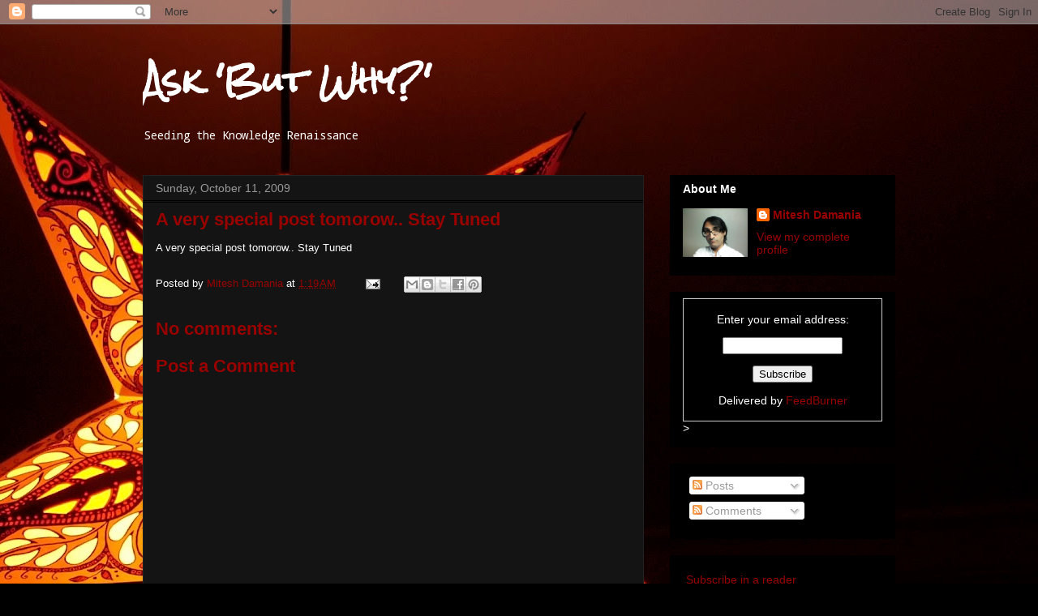

--- FILE ---
content_type: text/html; charset=UTF-8
request_url: https://www.askbutwhy.com/2009/10/very-special-post-tomorow-stay-tuned.html
body_size: 32310
content:
<!DOCTYPE html>
<html class='v2' dir='ltr' xmlns='http://www.w3.org/1999/xhtml' xmlns:b='http://www.google.com/2005/gml/b' xmlns:data='http://www.google.com/2005/gml/data' xmlns:expr='http://www.google.com/2005/gml/expr'>
<head>
<link href='https://www.blogger.com/static/v1/widgets/335934321-css_bundle_v2.css' rel='stylesheet' type='text/css'/>
<meta content='width=1100' name='viewport'/>
<meta content='text/html; charset=UTF-8' http-equiv='Content-Type'/>
<meta content='blogger' name='generator'/>
<link href='https://www.askbutwhy.com/favicon.ico' rel='icon' type='image/x-icon'/>
<link href='https://www.askbutwhy.com/2009/10/very-special-post-tomorow-stay-tuned.html' rel='canonical'/>
<link rel="alternate" type="application/atom+xml" title="Ask &#39;But Why?&#39; - Atom" href="https://www.askbutwhy.com/feeds/posts/default" />
<link rel="alternate" type="application/rss+xml" title="Ask &#39;But Why?&#39; - RSS" href="https://www.askbutwhy.com/feeds/posts/default?alt=rss" />
<link rel="service.post" type="application/atom+xml" title="Ask &#39;But Why?&#39; - Atom" href="https://www.blogger.com/feeds/8882755817797548699/posts/default" />

<link rel="alternate" type="application/atom+xml" title="Ask &#39;But Why?&#39; - Atom" href="https://www.askbutwhy.com/feeds/2213440663952126027/comments/default" />
<!--Can't find substitution for tag [blog.ieCssRetrofitLinks]-->
<meta content='https://www.askbutwhy.com/2009/10/very-special-post-tomorow-stay-tuned.html' property='og:url'/>
<meta content='A very special post tomorow.. Stay Tuned' property='og:title'/>
<meta content='A very special post tomorow.. Stay Tuned' property='og:description'/>
<title>Ask 'But Why?': A very special post tomorow.. Stay Tuned</title>
<style type='text/css'>@font-face{font-family:'Droid Sans Mono';font-style:normal;font-weight:400;font-display:swap;src:url(//fonts.gstatic.com/s/droidsansmono/v21/6NUO8FuJNQ2MbkrZ5-J8lKFrp7pRef2rUGIW9g.woff2)format('woff2');unicode-range:U+0000-00FF,U+0131,U+0152-0153,U+02BB-02BC,U+02C6,U+02DA,U+02DC,U+0304,U+0308,U+0329,U+2000-206F,U+20AC,U+2122,U+2191,U+2193,U+2212,U+2215,U+FEFF,U+FFFD;}@font-face{font-family:'Rock Salt';font-style:normal;font-weight:400;font-display:swap;src:url(//fonts.gstatic.com/s/rocksalt/v24/MwQ0bhv11fWD6QsAVOZrt0M6p7NGrQ.woff2)format('woff2');unicode-range:U+0000-00FF,U+0131,U+0152-0153,U+02BB-02BC,U+02C6,U+02DA,U+02DC,U+0304,U+0308,U+0329,U+2000-206F,U+20AC,U+2122,U+2191,U+2193,U+2212,U+2215,U+FEFF,U+FFFD;}</style>
<style id='page-skin-1' type='text/css'><!--
/*
-----------------------------------------------
Blogger Template Style
Name:     Awesome Inc.
Designer: Tina Chen
URL:      tinachen.org
----------------------------------------------- */
/* Content
----------------------------------------------- */
body {
font: normal normal 13px Arial, Tahoma, Helvetica, FreeSans, sans-serif;
color: #ffffff;
background: #000000 url(//themes.googleusercontent.com/image?id=19D_a5kNOqZdX1St7hs5n9OcHv9h4o6sVY0TPEgCfIgTvUd17o6viL9RTUwP4z1iGZjCk) repeat-x scroll top center /* Credit: cobalt (http://www.istockphoto.com/googleimages.php?id=664069&platform=blogger) */;
}
html body .content-outer {
min-width: 0;
max-width: 100%;
width: 100%;
}
a:link {
text-decoration: none;
color: #990000;
}
a:visited {
text-decoration: none;
color: #9900ff;
}
a:hover {
text-decoration: underline;
color: #8e7cc3;
}
.body-fauxcolumn-outer .cap-top {
position: absolute;
z-index: 1;
height: 276px;
width: 100%;
background: transparent none repeat-x scroll top left;
_background-image: none;
}
/* Columns
----------------------------------------------- */
.content-inner {
padding: 0;
}
.header-inner .section {
margin: 0 16px;
}
.tabs-inner .section {
margin: 0 16px;
}
.main-inner {
padding-top: 30px;
}
.main-inner .column-center-inner,
.main-inner .column-left-inner,
.main-inner .column-right-inner {
padding: 0 5px;
}
*+html body .main-inner .column-center-inner {
margin-top: -30px;
}
#layout .main-inner .column-center-inner {
margin-top: 0;
}
/* Header
----------------------------------------------- */
.header-outer {
margin: 0 0 0 0;
background: transparent none repeat scroll 0 0;
}
.Header h1 {
font: normal bold 40px Rock Salt;
color: #ffffff;
text-shadow: 0 0 -1px #000000;
}
.Header h1 a {
color: #ffffff;
}
.Header .description {
font: normal normal 14px Droid Sans Mono;
color: #ffffff;
}
.header-inner .Header .titlewrapper,
.header-inner .Header .descriptionwrapper {
padding-left: 0;
padding-right: 0;
margin-bottom: 0;
}
.header-inner .Header .titlewrapper {
padding-top: 22px;
}
/* Tabs
----------------------------------------------- */
.tabs-outer {
overflow: hidden;
position: relative;
background: #000000 none repeat scroll 0 0;
}
#layout .tabs-outer {
overflow: visible;
}
.tabs-cap-top, .tabs-cap-bottom {
position: absolute;
width: 100%;
border-top: 1px solid #222222;
}
.tabs-cap-bottom {
bottom: 0;
}
.tabs-inner .widget li a {
display: inline-block;
margin: 0;
padding: .6em 1.5em;
font: normal bold 14px Arial, Tahoma, Helvetica, FreeSans, sans-serif;
color: #ffffff;
border-top: 1px solid #222222;
border-bottom: 1px solid #222222;
border-left: 1px solid #222222;
height: 16px;
line-height: 16px;
}
.tabs-inner .widget li:last-child a {
border-right: 1px solid #222222;
}
.tabs-inner .widget li.selected a, .tabs-inner .widget li a:hover {
background: #000000 none repeat-x scroll 0 -100px;
color: #ffffff;
}
/* Headings
----------------------------------------------- */
h2 {
font: normal bold 14px Arial, Tahoma, Helvetica, FreeSans, sans-serif;
color: #ffffff;
}
/* Widgets
----------------------------------------------- */
.main-inner .section {
margin: 0 27px;
padding: 0;
}
.main-inner .column-left-outer,
.main-inner .column-right-outer {
margin-top: 0;
}
#layout .main-inner .column-left-outer,
#layout .main-inner .column-right-outer {
margin-top: 0;
}
.main-inner .column-left-inner,
.main-inner .column-right-inner {
background: transparent none repeat 0 0;
-moz-box-shadow: 0 0 0 rgba(0, 0, 0, .2);
-webkit-box-shadow: 0 0 0 rgba(0, 0, 0, .2);
-goog-ms-box-shadow: 0 0 0 rgba(0, 0, 0, .2);
box-shadow: 0 0 0 rgba(0, 0, 0, .2);
-moz-border-radius: 0;
-webkit-border-radius: 0;
-goog-ms-border-radius: 0;
border-radius: 0;
}
#layout .main-inner .column-left-inner,
#layout .main-inner .column-right-inner {
margin-top: 0;
}
.sidebar .widget {
font: normal normal 14px Arial, Tahoma, Helvetica, FreeSans, sans-serif;
color: #ffffff;
}
.sidebar .widget a:link {
color: #990000;
}
.sidebar .widget a:visited {
color: #9900ff;
}
.sidebar .widget a:hover {
color: #8e7cc3;
}
.sidebar .widget h2 {
text-shadow: 0 0 -1px #000000;
}
.main-inner .widget {
background-color: #000000;
border: 1px solid #000000;
padding: 0 15px 15px;
margin: 20px -16px;
-moz-box-shadow: 0 0 0 rgba(0, 0, 0, .2);
-webkit-box-shadow: 0 0 0 rgba(0, 0, 0, .2);
-goog-ms-box-shadow: 0 0 0 rgba(0, 0, 0, .2);
box-shadow: 0 0 0 rgba(0, 0, 0, .2);
-moz-border-radius: 0;
-webkit-border-radius: 0;
-goog-ms-border-radius: 0;
border-radius: 0;
}
.main-inner .widget h2 {
margin: 0 -15px;
padding: .6em 15px .5em;
border-bottom: 1px solid #000000;
}
.footer-inner .widget h2 {
padding: 0 0 .4em;
border-bottom: 1px solid #000000;
}
.main-inner .widget h2 + div, .footer-inner .widget h2 + div {
border-top: 1px solid #000000;
padding-top: 8px;
}
.main-inner .widget .widget-content {
margin: 0 -15px;
padding: 7px 15px 0;
}
.main-inner .widget ul, .main-inner .widget #ArchiveList ul.flat {
margin: -8px -15px 0;
padding: 0;
list-style: none;
}
.main-inner .widget #ArchiveList {
margin: -8px 0 0;
}
.main-inner .widget ul li, .main-inner .widget #ArchiveList ul.flat li {
padding: .5em 15px;
text-indent: 0;
color: #000000;
border-top: 1px solid #000000;
border-bottom: 1px solid #000000;
}
.main-inner .widget #ArchiveList ul li {
padding-top: .25em;
padding-bottom: .25em;
}
.main-inner .widget ul li:first-child, .main-inner .widget #ArchiveList ul.flat li:first-child {
border-top: none;
}
.main-inner .widget ul li:last-child, .main-inner .widget #ArchiveList ul.flat li:last-child {
border-bottom: none;
}
.post-body {
position: relative;
}
.main-inner .widget .post-body ul {
padding: 0 2.5em;
margin: .5em 0;
list-style: disc;
}
.main-inner .widget .post-body ul li {
padding: 0.25em 0;
margin-bottom: .25em;
color: #ffffff;
border: none;
}
.footer-inner .widget ul {
padding: 0;
list-style: none;
}
.widget .zippy {
color: #000000;
}
/* Posts
----------------------------------------------- */
body .main-inner .Blog {
padding: 0;
margin-bottom: 1em;
background-color: transparent;
border: none;
-moz-box-shadow: 0 0 0 rgba(0, 0, 0, 0);
-webkit-box-shadow: 0 0 0 rgba(0, 0, 0, 0);
-goog-ms-box-shadow: 0 0 0 rgba(0, 0, 0, 0);
box-shadow: 0 0 0 rgba(0, 0, 0, 0);
}
.main-inner .section:last-child .Blog:last-child {
padding: 0;
margin-bottom: 1em;
}
.main-inner .widget h2.date-header {
margin: 0 -15px 1px;
padding: 0 0 0 0;
font: normal normal 14px Arial, Tahoma, Helvetica, FreeSans, sans-serif;
color: #999999;
background: transparent none no-repeat scroll top left;
border-top: 0 solid #999999;
border-bottom: 1px solid #000000;
-moz-border-radius-topleft: 0;
-moz-border-radius-topright: 0;
-webkit-border-top-left-radius: 0;
-webkit-border-top-right-radius: 0;
border-top-left-radius: 0;
border-top-right-radius: 0;
position: static;
bottom: 100%;
right: 15px;
text-shadow: 0 0 -1px #000000;
}
.main-inner .widget h2.date-header span {
font: normal normal 14px Arial, Tahoma, Helvetica, FreeSans, sans-serif;
display: block;
padding: .5em 15px;
border-left: 0 solid #999999;
border-right: 0 solid #999999;
}
.date-outer {
position: relative;
margin: 30px 0 20px;
padding: 0 15px;
background-color: #141414;
border: 1px solid #222222;
-moz-box-shadow: 0 0 0 rgba(0, 0, 0, .2);
-webkit-box-shadow: 0 0 0 rgba(0, 0, 0, .2);
-goog-ms-box-shadow: 0 0 0 rgba(0, 0, 0, .2);
box-shadow: 0 0 0 rgba(0, 0, 0, .2);
-moz-border-radius: 0;
-webkit-border-radius: 0;
-goog-ms-border-radius: 0;
border-radius: 0;
}
.date-outer:first-child {
margin-top: 0;
}
.date-outer:last-child {
margin-bottom: 20px;
-moz-border-radius-bottomleft: 0;
-moz-border-radius-bottomright: 0;
-webkit-border-bottom-left-radius: 0;
-webkit-border-bottom-right-radius: 0;
-goog-ms-border-bottom-left-radius: 0;
-goog-ms-border-bottom-right-radius: 0;
border-bottom-left-radius: 0;
border-bottom-right-radius: 0;
}
.date-posts {
margin: 0 -15px;
padding: 0 15px;
clear: both;
}
.post-outer, .inline-ad {
border-top: 1px solid #222222;
margin: 0 -15px;
padding: 15px 15px;
}
.post-outer {
padding-bottom: 10px;
}
.post-outer:first-child {
padding-top: 0;
border-top: none;
}
.post-outer:last-child, .inline-ad:last-child {
border-bottom: none;
}
.post-body {
position: relative;
}
.post-body img {
padding: 8px;
background: #000000;
border: 1px solid transparent;
-moz-box-shadow: 0 0 0 rgba(0, 0, 0, .2);
-webkit-box-shadow: 0 0 0 rgba(0, 0, 0, .2);
box-shadow: 0 0 0 rgba(0, 0, 0, .2);
-moz-border-radius: 0;
-webkit-border-radius: 0;
border-radius: 0;
}
h3.post-title, h4 {
font: normal bold 22px Arial, Tahoma, Helvetica, FreeSans, sans-serif;
color: #990000;
}
h3.post-title a {
font: normal bold 22px Arial, Tahoma, Helvetica, FreeSans, sans-serif;
color: #990000;
}
h3.post-title a:hover {
color: #8e7cc3;
text-decoration: underline;
}
.post-header {
margin: 0 0 1em;
}
.post-body {
line-height: 1.4;
}
.post-outer h2 {
color: #ffffff;
}
.post-footer {
margin: 1.5em 0 0;
}
#blog-pager {
padding: 15px;
font-size: 120%;
background-color: #141414;
border: 1px solid #000000;
-moz-box-shadow: 0 0 0 rgba(0, 0, 0, .2);
-webkit-box-shadow: 0 0 0 rgba(0, 0, 0, .2);
-goog-ms-box-shadow: 0 0 0 rgba(0, 0, 0, .2);
box-shadow: 0 0 0 rgba(0, 0, 0, .2);
-moz-border-radius: 0;
-webkit-border-radius: 0;
-goog-ms-border-radius: 0;
border-radius: 0;
-moz-border-radius-topleft: 0;
-moz-border-radius-topright: 0;
-webkit-border-top-left-radius: 0;
-webkit-border-top-right-radius: 0;
-goog-ms-border-top-left-radius: 0;
-goog-ms-border-top-right-radius: 0;
border-top-left-radius: 0;
border-top-right-radius-topright: 0;
margin-top: 1em;
}
.blog-feeds, .post-feeds {
margin: 1em 0;
text-align: center;
color: #ffffff;
}
.blog-feeds a, .post-feeds a {
color: #990000;
}
.blog-feeds a:visited, .post-feeds a:visited {
color: #9900ff;
}
.blog-feeds a:hover, .post-feeds a:hover {
color: #8e7cc3;
}
.post-outer .comments {
margin-top: 2em;
}
/* Comments
----------------------------------------------- */
.comments .comments-content .icon.blog-author {
background-repeat: no-repeat;
background-image: url([data-uri]);
}
.comments .comments-content .loadmore a {
border-top: 1px solid #222222;
border-bottom: 1px solid #222222;
}
.comments .continue {
border-top: 2px solid #222222;
}
/* Footer
----------------------------------------------- */
.footer-outer {
margin: -0 0 -1px;
padding: 0 0 0;
color: #ffffff;
overflow: hidden;
}
.footer-fauxborder-left {
border-top: 1px solid #000000;
background: #141414 none repeat scroll 0 0;
-moz-box-shadow: 0 0 0 rgba(0, 0, 0, .2);
-webkit-box-shadow: 0 0 0 rgba(0, 0, 0, .2);
-goog-ms-box-shadow: 0 0 0 rgba(0, 0, 0, .2);
box-shadow: 0 0 0 rgba(0, 0, 0, .2);
margin: 0 -0;
}
/* Mobile
----------------------------------------------- */
body.mobile {
background-size: auto;
}
.mobile .body-fauxcolumn-outer {
background: transparent none repeat scroll top left;
}
*+html body.mobile .main-inner .column-center-inner {
margin-top: 0;
}
.mobile .main-inner .widget {
padding: 0 0 15px;
}
.mobile .main-inner .widget h2 + div,
.mobile .footer-inner .widget h2 + div {
border-top: none;
padding-top: 0;
}
.mobile .footer-inner .widget h2 {
padding: 0.5em 0;
border-bottom: none;
}
.mobile .main-inner .widget .widget-content {
margin: 0;
padding: 7px 0 0;
}
.mobile .main-inner .widget ul,
.mobile .main-inner .widget #ArchiveList ul.flat {
margin: 0 -15px 0;
}
.mobile .main-inner .widget h2.date-header {
right: 0;
}
.mobile .date-header span {
padding: 0.4em 0;
}
.mobile .date-outer:first-child {
margin-bottom: 0;
border: 1px solid #222222;
-moz-border-radius-topleft: 0;
-moz-border-radius-topright: 0;
-webkit-border-top-left-radius: 0;
-webkit-border-top-right-radius: 0;
-goog-ms-border-top-left-radius: 0;
-goog-ms-border-top-right-radius: 0;
border-top-left-radius: 0;
border-top-right-radius: 0;
}
.mobile .date-outer {
border-color: #222222;
border-width: 0 1px 1px;
}
.mobile .date-outer:last-child {
margin-bottom: 0;
}
.mobile .main-inner {
padding: 0;
}
.mobile .header-inner .section {
margin: 0;
}
.mobile .post-outer, .mobile .inline-ad {
padding: 5px 0;
}
.mobile .tabs-inner .section {
margin: 0 10px;
}
.mobile .main-inner .widget h2 {
margin: 0;
padding: 0;
}
.mobile .main-inner .widget h2.date-header span {
padding: 0;
}
.mobile .main-inner .widget .widget-content {
margin: 0;
padding: 7px 0 0;
}
.mobile #blog-pager {
border: 1px solid transparent;
background: #141414 none repeat scroll 0 0;
}
.mobile .main-inner .column-left-inner,
.mobile .main-inner .column-right-inner {
background: transparent none repeat 0 0;
-moz-box-shadow: none;
-webkit-box-shadow: none;
-goog-ms-box-shadow: none;
box-shadow: none;
}
.mobile .date-posts {
margin: 0;
padding: 0;
}
.mobile .footer-fauxborder-left {
margin: 0;
border-top: inherit;
}
.mobile .main-inner .section:last-child .Blog:last-child {
margin-bottom: 0;
}
.mobile-index-contents {
color: #ffffff;
}
.mobile .mobile-link-button {
background: #990000 none repeat scroll 0 0;
}
.mobile-link-button a:link, .mobile-link-button a:visited {
color: #ffffff;
}
.mobile .tabs-inner .PageList .widget-content {
background: transparent;
border-top: 1px solid;
border-color: #222222;
color: #ffffff;
}
.mobile .tabs-inner .PageList .widget-content .pagelist-arrow {
border-left: 1px solid #222222;
}

--></style>
<style id='template-skin-1' type='text/css'><!--
body {
min-width: 960px;
}
.content-outer, .content-fauxcolumn-outer, .region-inner {
min-width: 960px;
max-width: 960px;
_width: 960px;
}
.main-inner .columns {
padding-left: 0;
padding-right: 310px;
}
.main-inner .fauxcolumn-center-outer {
left: 0;
right: 310px;
/* IE6 does not respect left and right together */
_width: expression(this.parentNode.offsetWidth -
parseInt("0") -
parseInt("310px") + 'px');
}
.main-inner .fauxcolumn-left-outer {
width: 0;
}
.main-inner .fauxcolumn-right-outer {
width: 310px;
}
.main-inner .column-left-outer {
width: 0;
right: 100%;
margin-left: -0;
}
.main-inner .column-right-outer {
width: 310px;
margin-right: -310px;
}
#layout {
min-width: 0;
}
#layout .content-outer {
min-width: 0;
width: 800px;
}
#layout .region-inner {
min-width: 0;
width: auto;
}
--></style>
<script type='text/javascript'>
        (function(i,s,o,g,r,a,m){i['GoogleAnalyticsObject']=r;i[r]=i[r]||function(){
        (i[r].q=i[r].q||[]).push(arguments)},i[r].l=1*new Date();a=s.createElement(o),
        m=s.getElementsByTagName(o)[0];a.async=1;a.src=g;m.parentNode.insertBefore(a,m)
        })(window,document,'script','https://www.google-analytics.com/analytics.js','ga');
        ga('create', 'UA-11052072-2', 'auto', 'blogger');
        ga('blogger.send', 'pageview');
      </script>
<link href='https://www.blogger.com/dyn-css/authorization.css?targetBlogID=8882755817797548699&amp;zx=7a1884bb-72cf-4bee-a26f-75ca2776b062' media='none' onload='if(media!=&#39;all&#39;)media=&#39;all&#39;' rel='stylesheet'/><noscript><link href='https://www.blogger.com/dyn-css/authorization.css?targetBlogID=8882755817797548699&amp;zx=7a1884bb-72cf-4bee-a26f-75ca2776b062' rel='stylesheet'/></noscript>
<meta name='google-adsense-platform-account' content='ca-host-pub-1556223355139109'/>
<meta name='google-adsense-platform-domain' content='blogspot.com'/>

<!-- data-ad-client=ca-pub-1887846064593932 -->

</head>
<body class='loading variant-dark'>
<div class='navbar section' id='navbar'><div class='widget Navbar' data-version='1' id='Navbar1'><script type="text/javascript">
    function setAttributeOnload(object, attribute, val) {
      if(window.addEventListener) {
        window.addEventListener('load',
          function(){ object[attribute] = val; }, false);
      } else {
        window.attachEvent('onload', function(){ object[attribute] = val; });
      }
    }
  </script>
<div id="navbar-iframe-container"></div>
<script type="text/javascript" src="https://apis.google.com/js/platform.js"></script>
<script type="text/javascript">
      gapi.load("gapi.iframes:gapi.iframes.style.bubble", function() {
        if (gapi.iframes && gapi.iframes.getContext) {
          gapi.iframes.getContext().openChild({
              url: 'https://www.blogger.com/navbar/8882755817797548699?po\x3d2213440663952126027\x26origin\x3dhttps://www.askbutwhy.com',
              where: document.getElementById("navbar-iframe-container"),
              id: "navbar-iframe"
          });
        }
      });
    </script><script type="text/javascript">
(function() {
var script = document.createElement('script');
script.type = 'text/javascript';
script.src = '//pagead2.googlesyndication.com/pagead/js/google_top_exp.js';
var head = document.getElementsByTagName('head')[0];
if (head) {
head.appendChild(script);
}})();
</script>
</div></div>
<div class='body-fauxcolumns'>
<div class='fauxcolumn-outer body-fauxcolumn-outer'>
<div class='cap-top'>
<div class='cap-left'></div>
<div class='cap-right'></div>
</div>
<div class='fauxborder-left'>
<div class='fauxborder-right'></div>
<div class='fauxcolumn-inner'>
</div>
</div>
<div class='cap-bottom'>
<div class='cap-left'></div>
<div class='cap-right'></div>
</div>
</div>
</div>
<div class='content'>
<div class='content-fauxcolumns'>
<div class='fauxcolumn-outer content-fauxcolumn-outer'>
<div class='cap-top'>
<div class='cap-left'></div>
<div class='cap-right'></div>
</div>
<div class='fauxborder-left'>
<div class='fauxborder-right'></div>
<div class='fauxcolumn-inner'>
</div>
</div>
<div class='cap-bottom'>
<div class='cap-left'></div>
<div class='cap-right'></div>
</div>
</div>
</div>
<div class='content-outer'>
<div class='content-cap-top cap-top'>
<div class='cap-left'></div>
<div class='cap-right'></div>
</div>
<div class='fauxborder-left content-fauxborder-left'>
<div class='fauxborder-right content-fauxborder-right'></div>
<div class='content-inner'>
<header>
<div class='header-outer'>
<div class='header-cap-top cap-top'>
<div class='cap-left'></div>
<div class='cap-right'></div>
</div>
<div class='fauxborder-left header-fauxborder-left'>
<div class='fauxborder-right header-fauxborder-right'></div>
<div class='region-inner header-inner'>
<div class='header section' id='header'><div class='widget Header' data-version='1' id='Header1'>
<div id='header-inner'>
<div class='titlewrapper'>
<h1 class='title'>
<a href='https://www.askbutwhy.com/'>
Ask 'But Why?'
</a>
</h1>
</div>
<div class='descriptionwrapper'>
<p class='description'><span>Seeding the Knowledge Renaissance</span></p>
</div>
</div>
</div></div>
</div>
</div>
<div class='header-cap-bottom cap-bottom'>
<div class='cap-left'></div>
<div class='cap-right'></div>
</div>
</div>
</header>
<div class='tabs-outer'>
<div class='tabs-cap-top cap-top'>
<div class='cap-left'></div>
<div class='cap-right'></div>
</div>
<div class='fauxborder-left tabs-fauxborder-left'>
<div class='fauxborder-right tabs-fauxborder-right'></div>
<div class='region-inner tabs-inner'>
<div class='tabs no-items section' id='crosscol'></div>
<div class='tabs no-items section' id='crosscol-overflow'></div>
</div>
</div>
<div class='tabs-cap-bottom cap-bottom'>
<div class='cap-left'></div>
<div class='cap-right'></div>
</div>
</div>
<div class='main-outer'>
<div class='main-cap-top cap-top'>
<div class='cap-left'></div>
<div class='cap-right'></div>
</div>
<div class='fauxborder-left main-fauxborder-left'>
<div class='fauxborder-right main-fauxborder-right'></div>
<div class='region-inner main-inner'>
<div class='columns fauxcolumns'>
<div class='fauxcolumn-outer fauxcolumn-center-outer'>
<div class='cap-top'>
<div class='cap-left'></div>
<div class='cap-right'></div>
</div>
<div class='fauxborder-left'>
<div class='fauxborder-right'></div>
<div class='fauxcolumn-inner'>
</div>
</div>
<div class='cap-bottom'>
<div class='cap-left'></div>
<div class='cap-right'></div>
</div>
</div>
<div class='fauxcolumn-outer fauxcolumn-left-outer'>
<div class='cap-top'>
<div class='cap-left'></div>
<div class='cap-right'></div>
</div>
<div class='fauxborder-left'>
<div class='fauxborder-right'></div>
<div class='fauxcolumn-inner'>
</div>
</div>
<div class='cap-bottom'>
<div class='cap-left'></div>
<div class='cap-right'></div>
</div>
</div>
<div class='fauxcolumn-outer fauxcolumn-right-outer'>
<div class='cap-top'>
<div class='cap-left'></div>
<div class='cap-right'></div>
</div>
<div class='fauxborder-left'>
<div class='fauxborder-right'></div>
<div class='fauxcolumn-inner'>
</div>
</div>
<div class='cap-bottom'>
<div class='cap-left'></div>
<div class='cap-right'></div>
</div>
</div>
<!-- corrects IE6 width calculation -->
<div class='columns-inner'>
<div class='column-center-outer'>
<div class='column-center-inner'>
<div class='main section' id='main'><div class='widget Blog' data-version='1' id='Blog1'>
<div class='blog-posts hfeed'>

          <div class="date-outer">
        
<h2 class='date-header'><span>Sunday, October 11, 2009</span></h2>

          <div class="date-posts">
        
<div class='post-outer'>
<div class='post hentry' itemprop='blogPost' itemscope='itemscope' itemtype='http://schema.org/BlogPosting'>
<meta content='8882755817797548699' itemprop='blogId'/>
<meta content='2213440663952126027' itemprop='postId'/>
<a name='2213440663952126027'></a>
<h3 class='post-title entry-title' itemprop='name'>
A very special post tomorow.. Stay Tuned
</h3>
<div class='post-header'>
<div class='post-header-line-1'></div>
</div>
<div class='post-body entry-content' id='post-body-2213440663952126027' itemprop='description articleBody'>
A very special post tomorow.. Stay Tuned
<div style='clear: both;'></div>
</div>
<div class='post-footer'>
<div class='post-footer-line post-footer-line-1'><span class='post-author vcard'>
Posted by
<span class='fn' itemprop='author' itemscope='itemscope' itemtype='http://schema.org/Person'>
<meta content='https://www.blogger.com/profile/08105826492525999039' itemprop='url'/>
<a class='g-profile' href='https://www.blogger.com/profile/08105826492525999039' rel='author' title='author profile'>
<span itemprop='name'>Mitesh Damania</span>
</a>
</span>
</span>
<span class='post-timestamp'>
at
<meta content='https://www.askbutwhy.com/2009/10/very-special-post-tomorow-stay-tuned.html' itemprop='url'/>
<a class='timestamp-link' href='https://www.askbutwhy.com/2009/10/very-special-post-tomorow-stay-tuned.html' rel='bookmark' title='permanent link'><abbr class='published' itemprop='datePublished' title='2009-10-11T01:19:00-07:00'>1:19&#8239;AM</abbr></a>
</span>
<span class='post-comment-link'>
</span>
<span class='post-icons'>
<span class='item-action'>
<a href='https://www.blogger.com/email-post/8882755817797548699/2213440663952126027' title='Email Post'>
<img alt="" class="icon-action" height="13" src="//img1.blogblog.com/img/icon18_email.gif" width="18">
</a>
</span>
<span class='item-control blog-admin pid-1934984396'>
<a href='https://www.blogger.com/post-edit.g?blogID=8882755817797548699&postID=2213440663952126027&from=pencil' title='Edit Post'>
<img alt='' class='icon-action' height='18' src='https://resources.blogblog.com/img/icon18_edit_allbkg.gif' width='18'/>
</a>
</span>
</span>
<span class='post-backlinks post-comment-link'>
</span>
<div class='post-share-buttons goog-inline-block'>
<a class='goog-inline-block share-button sb-email' href='https://www.blogger.com/share-post.g?blogID=8882755817797548699&postID=2213440663952126027&target=email' target='_blank' title='Email This'><span class='share-button-link-text'>Email This</span></a><a class='goog-inline-block share-button sb-blog' href='https://www.blogger.com/share-post.g?blogID=8882755817797548699&postID=2213440663952126027&target=blog' onclick='window.open(this.href, "_blank", "height=270,width=475"); return false;' target='_blank' title='BlogThis!'><span class='share-button-link-text'>BlogThis!</span></a><a class='goog-inline-block share-button sb-twitter' href='https://www.blogger.com/share-post.g?blogID=8882755817797548699&postID=2213440663952126027&target=twitter' target='_blank' title='Share to X'><span class='share-button-link-text'>Share to X</span></a><a class='goog-inline-block share-button sb-facebook' href='https://www.blogger.com/share-post.g?blogID=8882755817797548699&postID=2213440663952126027&target=facebook' onclick='window.open(this.href, "_blank", "height=430,width=640"); return false;' target='_blank' title='Share to Facebook'><span class='share-button-link-text'>Share to Facebook</span></a><a class='goog-inline-block share-button sb-pinterest' href='https://www.blogger.com/share-post.g?blogID=8882755817797548699&postID=2213440663952126027&target=pinterest' target='_blank' title='Share to Pinterest'><span class='share-button-link-text'>Share to Pinterest</span></a>
</div>
</div>
<div class='post-footer-line post-footer-line-2'><span class='post-labels'>
</span>
</div>
<div class='post-footer-line post-footer-line-3'><span class='reaction-buttons'>
</span>
</div>
</div>
</div>
<div class='comments' id='comments'>
<a name='comments'></a>
<h4>No comments:</h4>
<div id='Blog1_comments-block-wrapper'>
<dl class='avatar-comment-indent' id='comments-block'>
</dl>
</div>
<p class='comment-footer'>
<div class='comment-form'>
<a name='comment-form'></a>
<h4 id='comment-post-message'>Post a Comment</h4>
<p>
</p>
<a href='https://www.blogger.com/comment/frame/8882755817797548699?po=2213440663952126027&hl=en&saa=85391&origin=https://www.askbutwhy.com' id='comment-editor-src'></a>
<iframe allowtransparency='true' class='blogger-iframe-colorize blogger-comment-from-post' frameborder='0' height='410px' id='comment-editor' name='comment-editor' src='' width='100%'></iframe>
<script src='https://www.blogger.com/static/v1/jsbin/2830521187-comment_from_post_iframe.js' type='text/javascript'></script>
<script type='text/javascript'>
      BLOG_CMT_createIframe('https://www.blogger.com/rpc_relay.html');
    </script>
</div>
</p>
</div>
</div>

        </div></div>
      
</div>
<div class='blog-pager' id='blog-pager'>
<span id='blog-pager-newer-link'>
<a class='blog-pager-newer-link' href='https://www.askbutwhy.com/2009/10/bill-moyers-simon-johnson-and-marcy.html' id='Blog1_blog-pager-newer-link' title='Newer Post'>Newer Post</a>
</span>
<span id='blog-pager-older-link'>
<a class='blog-pager-older-link' href='https://www.askbutwhy.com/2009/10/phantom-of-opera-gina-beck-and-ramin.html' id='Blog1_blog-pager-older-link' title='Older Post'>Older Post</a>
</span>
<a class='home-link' href='https://www.askbutwhy.com/'>Home</a>
</div>
<div class='clear'></div>
<div class='post-feeds'>
<div class='feed-links'>
Subscribe to:
<a class='feed-link' href='https://www.askbutwhy.com/feeds/2213440663952126027/comments/default' target='_blank' type='application/atom+xml'>Post Comments (Atom)</a>
</div>
</div>
</div></div>
</div>
</div>
<div class='column-left-outer'>
<div class='column-left-inner'>
<aside>
</aside>
</div>
</div>
<div class='column-right-outer'>
<div class='column-right-inner'>
<aside>
<div class='sidebar section' id='sidebar-right-1'><div class='widget Profile' data-version='1' id='Profile1'>
<h2>About Me</h2>
<div class='widget-content'>
<a href='https://www.blogger.com/profile/08105826492525999039'><img alt='My photo' class='profile-img' height='60' src='//blogger.googleusercontent.com/img/b/R29vZ2xl/AVvXsEgEkyaoZQTR0MqL1Vi8DTHZjlgyj_C4Eu5nx-kmSLCUWWWSsigAfReKAB5opf1SH_TVIL3ErkS06gwbClH9b4ROVYdj6jVoB6890M4yVO2K4A0omtjaK2cjGDbetziVhqM/s220/mitesh.jpg' width='80'/></a>
<dl class='profile-datablock'>
<dt class='profile-data'>
<a class='profile-name-link g-profile' href='https://www.blogger.com/profile/08105826492525999039' rel='author' style='background-image: url(//www.blogger.com/img/logo-16.png);'>
Mitesh Damania
</a>
</dt>
</dl>
<a class='profile-link' href='https://www.blogger.com/profile/08105826492525999039' rel='author'>View my complete profile</a>
<div class='clear'></div>
</div>
</div><div class='widget HTML' data-version='1' id='HTML3'>
<div class='widget-content'>
<form #nsubmit="window.open('http://feedburner.google.com/fb/a/mailverify?uri=AskButWhy', 'popupwindow', 'scrollbars=yes,width=550,height=520');return true" action="http://feedburner.google.com/fb/a/mailverify" style="border:1px solid #ccc;padding:3px;text-align:center;" target="popupwindow" method="post"><p>Enter your email address:</p><p><input style="width:140px" name="email" type="text"/></p><input value="AskButWhy" name="uri" type="hidden"/><input value="en_US" name="loc" type="hidden"/><input value="Subscribe" type="submit"/><p>Delivered by <a href="http://feedburner.google.com" target="_blank">FeedBurner</a></p></form>
><a href="http://feeds2.feedburner.com/AskButWhy"><img width="88" style="border:0" alt="" src="https://lh3.googleusercontent.com/blogger_img_proxy/AEn0k_slBFmy8ZjNWGDJrbd2YJjuuaqc4vXVvazIQcdd3OERrkANdO0uM75Af0rHF3eolGztE1SMWr7lc0s-Cj0_ilfaWM7rYh8sh2e_o3Yz9Z6S9JMk_OaUFJbNN0nIIKXaexwPELK-qJ7luZN-yR7I6tuv_WpxFd3b=s0-d" height="26"></a>
</div>
<div class='clear'></div>
</div><div class='widget Subscribe' data-version='1' id='Subscribe1'>
<div style='white-space:nowrap'>
<div class='widget-content'>
<div class='subscribe-wrapper subscribe-type-POST'>
<div class='subscribe expanded subscribe-type-POST' id='SW_READER_LIST_Subscribe1POST' style='display:none;'>
<div class='top'>
<span class='inner' onclick='return(_SW_toggleReaderList(event, "Subscribe1POST"));'>
<img class='subscribe-dropdown-arrow' src='https://resources.blogblog.com/img/widgets/arrow_dropdown.gif'/>
<img align='absmiddle' alt='' border='0' class='feed-icon' src='https://resources.blogblog.com/img/icon_feed12.png'/>
Posts
</span>
<div class='feed-reader-links'>
<a class='feed-reader-link' href='https://www.netvibes.com/subscribe.php?url=https%3A%2F%2Fwww.askbutwhy.com%2Ffeeds%2Fposts%2Fdefault' target='_blank'>
<img src='https://resources.blogblog.com/img/widgets/subscribe-netvibes.png'/>
</a>
<a class='feed-reader-link' href='https://add.my.yahoo.com/content?url=https%3A%2F%2Fwww.askbutwhy.com%2Ffeeds%2Fposts%2Fdefault' target='_blank'>
<img src='https://resources.blogblog.com/img/widgets/subscribe-yahoo.png'/>
</a>
<a class='feed-reader-link' href='https://www.askbutwhy.com/feeds/posts/default' target='_blank'>
<img align='absmiddle' class='feed-icon' src='https://resources.blogblog.com/img/icon_feed12.png'/>
                  Atom
                </a>
</div>
</div>
<div class='bottom'></div>
</div>
<div class='subscribe' id='SW_READER_LIST_CLOSED_Subscribe1POST' onclick='return(_SW_toggleReaderList(event, "Subscribe1POST"));'>
<div class='top'>
<span class='inner'>
<img class='subscribe-dropdown-arrow' src='https://resources.blogblog.com/img/widgets/arrow_dropdown.gif'/>
<span onclick='return(_SW_toggleReaderList(event, "Subscribe1POST"));'>
<img align='absmiddle' alt='' border='0' class='feed-icon' src='https://resources.blogblog.com/img/icon_feed12.png'/>
Posts
</span>
</span>
</div>
<div class='bottom'></div>
</div>
</div>
<div class='subscribe-wrapper subscribe-type-PER_POST'>
<div class='subscribe expanded subscribe-type-PER_POST' id='SW_READER_LIST_Subscribe1PER_POST' style='display:none;'>
<div class='top'>
<span class='inner' onclick='return(_SW_toggleReaderList(event, "Subscribe1PER_POST"));'>
<img class='subscribe-dropdown-arrow' src='https://resources.blogblog.com/img/widgets/arrow_dropdown.gif'/>
<img align='absmiddle' alt='' border='0' class='feed-icon' src='https://resources.blogblog.com/img/icon_feed12.png'/>
Comments
</span>
<div class='feed-reader-links'>
<a class='feed-reader-link' href='https://www.netvibes.com/subscribe.php?url=https%3A%2F%2Fwww.askbutwhy.com%2Ffeeds%2F2213440663952126027%2Fcomments%2Fdefault' target='_blank'>
<img src='https://resources.blogblog.com/img/widgets/subscribe-netvibes.png'/>
</a>
<a class='feed-reader-link' href='https://add.my.yahoo.com/content?url=https%3A%2F%2Fwww.askbutwhy.com%2Ffeeds%2F2213440663952126027%2Fcomments%2Fdefault' target='_blank'>
<img src='https://resources.blogblog.com/img/widgets/subscribe-yahoo.png'/>
</a>
<a class='feed-reader-link' href='https://www.askbutwhy.com/feeds/2213440663952126027/comments/default' target='_blank'>
<img align='absmiddle' class='feed-icon' src='https://resources.blogblog.com/img/icon_feed12.png'/>
                  Atom
                </a>
</div>
</div>
<div class='bottom'></div>
</div>
<div class='subscribe' id='SW_READER_LIST_CLOSED_Subscribe1PER_POST' onclick='return(_SW_toggleReaderList(event, "Subscribe1PER_POST"));'>
<div class='top'>
<span class='inner'>
<img class='subscribe-dropdown-arrow' src='https://resources.blogblog.com/img/widgets/arrow_dropdown.gif'/>
<span onclick='return(_SW_toggleReaderList(event, "Subscribe1PER_POST"));'>
<img align='absmiddle' alt='' border='0' class='feed-icon' src='https://resources.blogblog.com/img/icon_feed12.png'/>
Comments
</span>
</span>
</div>
<div class='bottom'></div>
</div>
</div>
<div style='clear:both'></div>
</div>
</div>
<div class='clear'></div>
</div><div class='widget HTML' data-version='1' id='HTML4'>
<div class='widget-content'>
<p><a href="http://feeds2.feedburner.com/AskButWhy" rel="alternate" type="application/rss+xml"><img alt="" style="vertical-align:middle;border:0" src="https://lh3.googleusercontent.com/blogger_img_proxy/AEn0k_tdBuhsxuq-RQPjCgyWw6cvZ28T1p3syg8E65FywNYsWVZBDCppv7MzdUfuSXokYQ5xMHgVU1lStc2vJjsfWGrGF6-NUOLSDg0mlCNkFSTo2rJTDior-J19MVKscYU=s0-d"></a>&nbsp;<a href="http://feeds2.feedburner.com/AskButWhy" rel="alternate" type="application/rss+xml">Subscribe in a reader</a></p>
</div>
<div class='clear'></div>
</div><div class='widget Followers' data-version='1' id='Followers1'>
<div class='widget-content'>
<div id='Followers1-wrapper'>
<div style='margin-right:2px;'>
<div><script type="text/javascript" src="https://apis.google.com/js/platform.js"></script>
<div id="followers-iframe-container"></div>
<script type="text/javascript">
    window.followersIframe = null;
    function followersIframeOpen(url) {
      gapi.load("gapi.iframes", function() {
        if (gapi.iframes && gapi.iframes.getContext) {
          window.followersIframe = gapi.iframes.getContext().openChild({
            url: url,
            where: document.getElementById("followers-iframe-container"),
            messageHandlersFilter: gapi.iframes.CROSS_ORIGIN_IFRAMES_FILTER,
            messageHandlers: {
              '_ready': function(obj) {
                window.followersIframe.getIframeEl().height = obj.height;
              },
              'reset': function() {
                window.followersIframe.close();
                followersIframeOpen("https://www.blogger.com/followers/frame/8882755817797548699?colors\x3dCgt0cmFuc3BhcmVudBILdHJhbnNwYXJlbnQaByNmZmZmZmYiByM5OTAwMDAqByMwMDAwMDAyByNmZmZmZmY6ByNmZmZmZmZCByM5OTAwMDBKByMwMDAwMDBSByM5OTAwMDBaC3RyYW5zcGFyZW50\x26pageSize\x3d21\x26hl\x3den\x26origin\x3dhttps://www.askbutwhy.com");
              },
              'open': function(url) {
                window.followersIframe.close();
                followersIframeOpen(url);
              }
            }
          });
        }
      });
    }
    followersIframeOpen("https://www.blogger.com/followers/frame/8882755817797548699?colors\x3dCgt0cmFuc3BhcmVudBILdHJhbnNwYXJlbnQaByNmZmZmZmYiByM5OTAwMDAqByMwMDAwMDAyByNmZmZmZmY6ByNmZmZmZmZCByM5OTAwMDBKByMwMDAwMDBSByM5OTAwMDBaC3RyYW5zcGFyZW50\x26pageSize\x3d21\x26hl\x3den\x26origin\x3dhttps://www.askbutwhy.com");
  </script></div>
</div>
</div>
<div class='clear'></div>
</div>
</div><div class='widget HTML' data-version='1' id='HTML2'>
<div class='widget-content'>
<a href="http://www.localharvest.org/search.jsp
"><img width="220" src="https://lh3.googleusercontent.com/blogger_img_proxy/AEn0k_tNYjK8HAWVVvagx79eLM_P_S3lsh1ZfaKa9XFU-De60PACFYsgFoXLUXksy_A1RLG_P5anq5h2Dtd3yvpmEXtZ_5YbLU2jSgDGA7_vGpCWpEXxId4CCou1=s0-d"></a>
<a href="http://www.kiva.org/app.php?page=businesses"><img width="220" src="https://lh3.googleusercontent.com/blogger_img_proxy/AEn0k_uFT_d3WkE0rlYb_Q4YmDGc5BPNle3wxc8K5WdVa9GO7lOitrjkQXKMzmq4ddzY7N27QdZ2wi6U0ZH6oGjuBmfebIz-OpwA9UXmYl5s7J0IBlTi3ZVWp11gmw=s0-d"></a>
<a href="http://rangde.org/home.htm#searchborrowers"><img width="220" src="https://lh3.googleusercontent.com/blogger_img_proxy/AEn0k_unQoiYAteVdgn0q60-R-b_6GHqw5v4gI0JvPRA2CZG8F-83urhvfkHCD42MDEAwUlAORaKp4vV05dfOVqAf0YJQyqLN_p4IS3s=s0-d" height="78"></a>
<br />
<a href="http://www.annualcreditreport.com/"><font size="1"><center>100% FREE Credit Report. No Strings Attached.</center></font><img width="220" src="https://blogger.googleusercontent.com/img/b/R29vZ2xl/AVvXsEihJsn-hvTTvTFJtnbhuTTRBahGUYoO-G3EhKmDA1hMPEspddb8CKDLC1AqwJMC8gYFtPJmbqQdg691F3C70txrokgulVstQ6RtAD41lemSB9OVPockTWIjP4fWZimHnxsQJ_KRCCIP7xyq/s200/annualcreditreport.com.jpg" /></a>
<br /><br />
</div>
<div class='clear'></div>
</div><div class='widget LinkList' data-version='1' id='LinkList1'>
<h2>Links</h2>
<div class='widget-content'>
<ul>
<li><a href='http://maxkeiser.com/'>Max Keiser</a></li>
<li><a href='http://123realchange.blogspot.com/'>Sibel Edmonds: 123 Real Change</a></li>
<li><a href='http://solari.com/blog'>Catherine Austin Fitts</a></li>
<li><a href='http://disquietreservations.blogspot.com/'>Disquiet Reservations</a></li>
<li><a href='http://johnperkins.org/'>John Perkins</a></li>
<li><a href='http://www.michael-hudson.com/'>Michael Hudson</a></li>
<li><a href='http://www.gregpalast.com/'>Greg Palast</a></li>
<li><a href='http://greedybastardsclub.blogspot.com/'>The Greedy Bastards Hall of Shame</a></li>
<li><a href='http://rebelreports.com/'>Jeremy Scahill: Rebel Reports</a></li>
<li><a href='http://deepcapture.com/'>Patrick Byrne: DeepCapture</a></li>
<li><a href='http://seeker401.wordpress.com/'>seeker401: Follow the Money</a></li>
</ul>
<div class='clear'></div>
</div>
</div><div class='widget BlogArchive' data-version='1' id='BlogArchive1'>
<h2>Blog Archive</h2>
<div class='widget-content'>
<div id='ArchiveList'>
<div id='BlogArchive1_ArchiveList'>
<ul class='hierarchy'>
<li class='archivedate expanded'>
<a class='toggle' href='javascript:void(0)'>
<span class='zippy toggle-open'>

        &#9660;&#160;
      
</span>
</a>
<a class='post-count-link' href='https://www.askbutwhy.com/2009/'>
2009
</a>
<span class='post-count' dir='ltr'>(419)</span>
<ul class='hierarchy'>
<li class='archivedate collapsed'>
<a class='toggle' href='javascript:void(0)'>
<span class='zippy'>

        &#9658;&#160;
      
</span>
</a>
<a class='post-count-link' href='https://www.askbutwhy.com/2009/03/'>
Mar
</a>
<span class='post-count' dir='ltr'>(34)</span>
</li>
</ul>
<ul class='hierarchy'>
<li class='archivedate collapsed'>
<a class='toggle' href='javascript:void(0)'>
<span class='zippy'>

        &#9658;&#160;
      
</span>
</a>
<a class='post-count-link' href='https://www.askbutwhy.com/2009/04/'>
Apr
</a>
<span class='post-count' dir='ltr'>(93)</span>
</li>
</ul>
<ul class='hierarchy'>
<li class='archivedate collapsed'>
<a class='toggle' href='javascript:void(0)'>
<span class='zippy'>

        &#9658;&#160;
      
</span>
</a>
<a class='post-count-link' href='https://www.askbutwhy.com/2009/05/'>
May
</a>
<span class='post-count' dir='ltr'>(57)</span>
</li>
</ul>
<ul class='hierarchy'>
<li class='archivedate collapsed'>
<a class='toggle' href='javascript:void(0)'>
<span class='zippy'>

        &#9658;&#160;
      
</span>
</a>
<a class='post-count-link' href='https://www.askbutwhy.com/2009/06/'>
Jun
</a>
<span class='post-count' dir='ltr'>(33)</span>
</li>
</ul>
<ul class='hierarchy'>
<li class='archivedate collapsed'>
<a class='toggle' href='javascript:void(0)'>
<span class='zippy'>

        &#9658;&#160;
      
</span>
</a>
<a class='post-count-link' href='https://www.askbutwhy.com/2009/07/'>
Jul
</a>
<span class='post-count' dir='ltr'>(30)</span>
</li>
</ul>
<ul class='hierarchy'>
<li class='archivedate collapsed'>
<a class='toggle' href='javascript:void(0)'>
<span class='zippy'>

        &#9658;&#160;
      
</span>
</a>
<a class='post-count-link' href='https://www.askbutwhy.com/2009/08/'>
Aug
</a>
<span class='post-count' dir='ltr'>(45)</span>
</li>
</ul>
<ul class='hierarchy'>
<li class='archivedate collapsed'>
<a class='toggle' href='javascript:void(0)'>
<span class='zippy'>

        &#9658;&#160;
      
</span>
</a>
<a class='post-count-link' href='https://www.askbutwhy.com/2009/09/'>
Sep
</a>
<span class='post-count' dir='ltr'>(21)</span>
</li>
</ul>
<ul class='hierarchy'>
<li class='archivedate expanded'>
<a class='toggle' href='javascript:void(0)'>
<span class='zippy toggle-open'>

        &#9660;&#160;
      
</span>
</a>
<a class='post-count-link' href='https://www.askbutwhy.com/2009/10/'>
Oct
</a>
<span class='post-count' dir='ltr'>(41)</span>
<ul class='posts'>
<li><a href='https://www.askbutwhy.com/2009/10/michael-moore-visits-ny.html'>Michael Moore visits NY</a></li>
<li><a href='https://www.askbutwhy.com/2009/10/valet-parking-operations-in-la-sign-of.html'>Valet Parking Operations in L.A.: A &quot;Sign&quot; of the ...</a></li>
<li><a href='https://www.askbutwhy.com/2009/10/michael-moore-interviewed-by-naomi.html'>Michael Moore interviewed by Naomi Klein 09-27-2009</a></li>
<li><a href='https://www.askbutwhy.com/2009/10/anne-frank-real-camera-footage-of-her.html'>Anne Frank: Real camera footage of her!</a></li>
<li><a href='https://www.askbutwhy.com/2009/10/carrot-top-on-craig-fergusons-late-late.html'>Carrot Top on Craig Ferguson&#39;s Late Late Show 08-1...</a></li>
<li><a href='https://www.askbutwhy.com/2009/10/pics-of-day-how-to-protect-your.html'>Pics of the Day: How to protect your password in p...</a></li>
<li><a href='https://www.askbutwhy.com/2009/10/sibel-edmonds-gagged-but-naming-names.html'>Sibel Edmonds: Gagged but naming names 10/2009</a></li>
<li><a href='https://www.askbutwhy.com/2009/10/phantom-of-opera-gina-beck-and-ramin.html'>The Phantom Of The Opera: Gina Beck And Ramin Kari...</a></li>
<li><a href='https://www.askbutwhy.com/2009/10/very-special-post-tomorow-stay-tuned.html'>A very special post tomorow.. Stay Tuned</a></li>
<li><a href='https://www.askbutwhy.com/2009/10/bill-moyers-simon-johnson-and-marcy.html'>Bill Moyers: Simon Johnson and Marcy Kaptur 10-09-...</a></li>
<li><a href='https://www.askbutwhy.com/2009/10/dr-dahlia-wasfi-deciphers-propaganda-at.html'>Dr. Dahlia Wasfi deciphers the propaganda at IVAW ...</a></li>
<li><a href='https://www.askbutwhy.com/2009/10/michael-hudson-latest-interview-10-12.html'>Michael Hudson: Latest interview 10-12-2009</a></li>
<li><a href='https://www.askbutwhy.com/2009/10/sibel-edmonds-ungagged-part-23-10-09.html'>Sibel Edmonds Ungagged! Part 2/3 10-09-2009</a></li>
<li><a href='https://www.askbutwhy.com/2009/10/hermitage-exposes-fraud-committed-to.html'>Hermitage exposes the fraud committed to him by th...</a></li>
<li><a href='https://www.askbutwhy.com/2009/10/ravi-batra-on-thom-hartmann-show-09-24.html'>Ravi Batra on Thom Hartmann Show 09-24-2009</a></li>
<li><a href='https://www.askbutwhy.com/2009/10/john-perkins-in-panama-10-08-2009.html'>John Perkins in Panama 10-08-2009</a></li>
<li><a href='https://www.askbutwhy.com/2009/10/mike-tyson-interviewed-by-oprah-10-12.html'>Mike Tyson interviewed by Oprah 10-12-2009</a></li>
<li><a href='https://www.askbutwhy.com/2009/10/obama-snubbed-by-russians.html'>Obama snubbed by the Russians?</a></li>
<li><a href='https://www.askbutwhy.com/2009/10/sibel-edmonds-interview-with-ex-fbi.html'>Sibel Edmonds interview with ex-FBI agent John M. ...</a></li>
<li><a href='https://www.askbutwhy.com/2009/10/special-message-from-obama-to-h1-visa.html'>A special message from Obama to H1 visa holders</a></li>
<li><a href='https://www.askbutwhy.com/2009/10/floods-in-india-102009.html'>Floods in India - 10/2009</a></li>
<li><a href='https://www.askbutwhy.com/2009/10/test-your-eyes-color-sensitivity.html'>Test your eye&#39;s color sensitivity</a></li>
<li><a href='https://www.askbutwhy.com/2009/10/citibanks-plutonomy-report-2006.html'>Citibank&#39;s Plutonomy Report 2006</a></li>
<li><a href='https://www.askbutwhy.com/2009/10/alex-joness-fall-of-republic-10-21-2009.html'>Alex Jones&#39;s Fall of the Republic 10-21-2009</a></li>
<li><a href='https://www.askbutwhy.com/2009/10/william-k-black-on-democracy-now-10-15.html'>William K. Black on Democracy Now! 10-15-2009</a></li>
<li><a href='https://www.askbutwhy.com/2009/10/hilarious-max-keiser-interview-with-dr.html'>Hilarious Max Keiser interview with Dr. Paul Craig...</a></li>
<li><a href='https://www.askbutwhy.com/2009/10/charlie-and-danny-and-easyjets-low.html'>Charlie and Danny and Easyjet&#39;s low fares to Tel A...</a></li>
<li><a href='https://www.askbutwhy.com/2009/10/political-ponerology-book-available.html'>Political Ponerology the book available online for...</a></li>
<li><a href='https://www.askbutwhy.com/2009/10/clinical-diagnosis-of-corporations-by.html'>Clinical Diagnosis of Corporations by Dr. Robert D...</a></li>
<li><a href='https://www.askbutwhy.com/2009/10/douglas-rushkoff-corporatization-and.html'>Douglas Rushkoff: corporatization and monetization...</a></li>
<li><a href='https://www.askbutwhy.com/2009/10/indian-and-chinese-phd-student-brain.html'>Indian and Chinese Phd Student Brain Drain?</a></li>
<li><a href='https://www.askbutwhy.com/2009/10/daniel-ellsberg-comparing-afghanistan.html'>Daniel Ellsberg: Comparing Afghanistan to Vietnam</a></li>
<li><a href='https://www.askbutwhy.com/2009/10/ramakrishna-nk-interviews-rangdeorg.html'>Ramakrishna N.K. interviews Rangde.org MFI&#39;s Ram a...</a></li>
<li><a href='https://www.askbutwhy.com/2009/10/george4title-tours-ghetto-victorville.html'>George4Title tours ghetto Victorville with Sam</a></li>
<li><a href='https://www.askbutwhy.com/2009/10/google-wave-demo-video.html'>Google Wave: Demo Video</a></li>
<li><a href='https://www.askbutwhy.com/2009/10/nancy-pelosi-500-million-americans-to.html'>Nancy Pelosi: 500 million Americans to lose jobs</a></li>
<li><a href='https://www.askbutwhy.com/2009/10/barack-obamas-57-states.html'>Barack Obama&#39;s 57 states</a></li>
<li><a href='https://www.askbutwhy.com/2009/10/mike-tyson-and-evander-holyfield-on.html'>Mike Tyson and Evander Holyfield on Oprah 10-16-2009</a></li>
<li><a href='https://www.askbutwhy.com/2009/10/ring-my-bell-things-are-not-as-they.html'>Ring my Bell: Things are not as they appear</a></li>
<li><a href='https://www.askbutwhy.com/2009/10/history-behind-halloween.html'>The History behind Halloween</a></li>
<li><a href='https://www.askbutwhy.com/2009/10/idiotic-war-on-drugs-exposed.html'>Idiotic War on Drugs exposed</a></li>
</ul>
</li>
</ul>
<ul class='hierarchy'>
<li class='archivedate collapsed'>
<a class='toggle' href='javascript:void(0)'>
<span class='zippy'>

        &#9658;&#160;
      
</span>
</a>
<a class='post-count-link' href='https://www.askbutwhy.com/2009/11/'>
Nov
</a>
<span class='post-count' dir='ltr'>(39)</span>
</li>
</ul>
<ul class='hierarchy'>
<li class='archivedate collapsed'>
<a class='toggle' href='javascript:void(0)'>
<span class='zippy'>

        &#9658;&#160;
      
</span>
</a>
<a class='post-count-link' href='https://www.askbutwhy.com/2009/12/'>
Dec
</a>
<span class='post-count' dir='ltr'>(26)</span>
</li>
</ul>
</li>
</ul>
<ul class='hierarchy'>
<li class='archivedate collapsed'>
<a class='toggle' href='javascript:void(0)'>
<span class='zippy'>

        &#9658;&#160;
      
</span>
</a>
<a class='post-count-link' href='https://www.askbutwhy.com/2010/'>
2010
</a>
<span class='post-count' dir='ltr'>(236)</span>
<ul class='hierarchy'>
<li class='archivedate collapsed'>
<a class='toggle' href='javascript:void(0)'>
<span class='zippy'>

        &#9658;&#160;
      
</span>
</a>
<a class='post-count-link' href='https://www.askbutwhy.com/2010/01/'>
Jan
</a>
<span class='post-count' dir='ltr'>(22)</span>
</li>
</ul>
<ul class='hierarchy'>
<li class='archivedate collapsed'>
<a class='toggle' href='javascript:void(0)'>
<span class='zippy'>

        &#9658;&#160;
      
</span>
</a>
<a class='post-count-link' href='https://www.askbutwhy.com/2010/02/'>
Feb
</a>
<span class='post-count' dir='ltr'>(21)</span>
</li>
</ul>
<ul class='hierarchy'>
<li class='archivedate collapsed'>
<a class='toggle' href='javascript:void(0)'>
<span class='zippy'>

        &#9658;&#160;
      
</span>
</a>
<a class='post-count-link' href='https://www.askbutwhy.com/2010/03/'>
Mar
</a>
<span class='post-count' dir='ltr'>(19)</span>
</li>
</ul>
<ul class='hierarchy'>
<li class='archivedate collapsed'>
<a class='toggle' href='javascript:void(0)'>
<span class='zippy'>

        &#9658;&#160;
      
</span>
</a>
<a class='post-count-link' href='https://www.askbutwhy.com/2010/04/'>
Apr
</a>
<span class='post-count' dir='ltr'>(17)</span>
</li>
</ul>
<ul class='hierarchy'>
<li class='archivedate collapsed'>
<a class='toggle' href='javascript:void(0)'>
<span class='zippy'>

        &#9658;&#160;
      
</span>
</a>
<a class='post-count-link' href='https://www.askbutwhy.com/2010/05/'>
May
</a>
<span class='post-count' dir='ltr'>(14)</span>
</li>
</ul>
<ul class='hierarchy'>
<li class='archivedate collapsed'>
<a class='toggle' href='javascript:void(0)'>
<span class='zippy'>

        &#9658;&#160;
      
</span>
</a>
<a class='post-count-link' href='https://www.askbutwhy.com/2010/06/'>
Jun
</a>
<span class='post-count' dir='ltr'>(32)</span>
</li>
</ul>
<ul class='hierarchy'>
<li class='archivedate collapsed'>
<a class='toggle' href='javascript:void(0)'>
<span class='zippy'>

        &#9658;&#160;
      
</span>
</a>
<a class='post-count-link' href='https://www.askbutwhy.com/2010/07/'>
Jul
</a>
<span class='post-count' dir='ltr'>(18)</span>
</li>
</ul>
<ul class='hierarchy'>
<li class='archivedate collapsed'>
<a class='toggle' href='javascript:void(0)'>
<span class='zippy'>

        &#9658;&#160;
      
</span>
</a>
<a class='post-count-link' href='https://www.askbutwhy.com/2010/08/'>
Aug
</a>
<span class='post-count' dir='ltr'>(14)</span>
</li>
</ul>
<ul class='hierarchy'>
<li class='archivedate collapsed'>
<a class='toggle' href='javascript:void(0)'>
<span class='zippy'>

        &#9658;&#160;
      
</span>
</a>
<a class='post-count-link' href='https://www.askbutwhy.com/2010/09/'>
Sep
</a>
<span class='post-count' dir='ltr'>(24)</span>
</li>
</ul>
<ul class='hierarchy'>
<li class='archivedate collapsed'>
<a class='toggle' href='javascript:void(0)'>
<span class='zippy'>

        &#9658;&#160;
      
</span>
</a>
<a class='post-count-link' href='https://www.askbutwhy.com/2010/10/'>
Oct
</a>
<span class='post-count' dir='ltr'>(17)</span>
</li>
</ul>
<ul class='hierarchy'>
<li class='archivedate collapsed'>
<a class='toggle' href='javascript:void(0)'>
<span class='zippy'>

        &#9658;&#160;
      
</span>
</a>
<a class='post-count-link' href='https://www.askbutwhy.com/2010/11/'>
Nov
</a>
<span class='post-count' dir='ltr'>(19)</span>
</li>
</ul>
<ul class='hierarchy'>
<li class='archivedate collapsed'>
<a class='toggle' href='javascript:void(0)'>
<span class='zippy'>

        &#9658;&#160;
      
</span>
</a>
<a class='post-count-link' href='https://www.askbutwhy.com/2010/12/'>
Dec
</a>
<span class='post-count' dir='ltr'>(19)</span>
</li>
</ul>
</li>
</ul>
<ul class='hierarchy'>
<li class='archivedate collapsed'>
<a class='toggle' href='javascript:void(0)'>
<span class='zippy'>

        &#9658;&#160;
      
</span>
</a>
<a class='post-count-link' href='https://www.askbutwhy.com/2011/'>
2011
</a>
<span class='post-count' dir='ltr'>(162)</span>
<ul class='hierarchy'>
<li class='archivedate collapsed'>
<a class='toggle' href='javascript:void(0)'>
<span class='zippy'>

        &#9658;&#160;
      
</span>
</a>
<a class='post-count-link' href='https://www.askbutwhy.com/2011/01/'>
Jan
</a>
<span class='post-count' dir='ltr'>(17)</span>
</li>
</ul>
<ul class='hierarchy'>
<li class='archivedate collapsed'>
<a class='toggle' href='javascript:void(0)'>
<span class='zippy'>

        &#9658;&#160;
      
</span>
</a>
<a class='post-count-link' href='https://www.askbutwhy.com/2011/02/'>
Feb
</a>
<span class='post-count' dir='ltr'>(36)</span>
</li>
</ul>
<ul class='hierarchy'>
<li class='archivedate collapsed'>
<a class='toggle' href='javascript:void(0)'>
<span class='zippy'>

        &#9658;&#160;
      
</span>
</a>
<a class='post-count-link' href='https://www.askbutwhy.com/2011/03/'>
Mar
</a>
<span class='post-count' dir='ltr'>(27)</span>
</li>
</ul>
<ul class='hierarchy'>
<li class='archivedate collapsed'>
<a class='toggle' href='javascript:void(0)'>
<span class='zippy'>

        &#9658;&#160;
      
</span>
</a>
<a class='post-count-link' href='https://www.askbutwhy.com/2011/04/'>
Apr
</a>
<span class='post-count' dir='ltr'>(12)</span>
</li>
</ul>
<ul class='hierarchy'>
<li class='archivedate collapsed'>
<a class='toggle' href='javascript:void(0)'>
<span class='zippy'>

        &#9658;&#160;
      
</span>
</a>
<a class='post-count-link' href='https://www.askbutwhy.com/2011/05/'>
May
</a>
<span class='post-count' dir='ltr'>(2)</span>
</li>
</ul>
<ul class='hierarchy'>
<li class='archivedate collapsed'>
<a class='toggle' href='javascript:void(0)'>
<span class='zippy'>

        &#9658;&#160;
      
</span>
</a>
<a class='post-count-link' href='https://www.askbutwhy.com/2011/06/'>
Jun
</a>
<span class='post-count' dir='ltr'>(17)</span>
</li>
</ul>
<ul class='hierarchy'>
<li class='archivedate collapsed'>
<a class='toggle' href='javascript:void(0)'>
<span class='zippy'>

        &#9658;&#160;
      
</span>
</a>
<a class='post-count-link' href='https://www.askbutwhy.com/2011/07/'>
Jul
</a>
<span class='post-count' dir='ltr'>(5)</span>
</li>
</ul>
<ul class='hierarchy'>
<li class='archivedate collapsed'>
<a class='toggle' href='javascript:void(0)'>
<span class='zippy'>

        &#9658;&#160;
      
</span>
</a>
<a class='post-count-link' href='https://www.askbutwhy.com/2011/08/'>
Aug
</a>
<span class='post-count' dir='ltr'>(21)</span>
</li>
</ul>
<ul class='hierarchy'>
<li class='archivedate collapsed'>
<a class='toggle' href='javascript:void(0)'>
<span class='zippy'>

        &#9658;&#160;
      
</span>
</a>
<a class='post-count-link' href='https://www.askbutwhy.com/2011/09/'>
Sep
</a>
<span class='post-count' dir='ltr'>(1)</span>
</li>
</ul>
<ul class='hierarchy'>
<li class='archivedate collapsed'>
<a class='toggle' href='javascript:void(0)'>
<span class='zippy'>

        &#9658;&#160;
      
</span>
</a>
<a class='post-count-link' href='https://www.askbutwhy.com/2011/10/'>
Oct
</a>
<span class='post-count' dir='ltr'>(7)</span>
</li>
</ul>
<ul class='hierarchy'>
<li class='archivedate collapsed'>
<a class='toggle' href='javascript:void(0)'>
<span class='zippy'>

        &#9658;&#160;
      
</span>
</a>
<a class='post-count-link' href='https://www.askbutwhy.com/2011/11/'>
Nov
</a>
<span class='post-count' dir='ltr'>(10)</span>
</li>
</ul>
<ul class='hierarchy'>
<li class='archivedate collapsed'>
<a class='toggle' href='javascript:void(0)'>
<span class='zippy'>

        &#9658;&#160;
      
</span>
</a>
<a class='post-count-link' href='https://www.askbutwhy.com/2011/12/'>
Dec
</a>
<span class='post-count' dir='ltr'>(7)</span>
</li>
</ul>
</li>
</ul>
<ul class='hierarchy'>
<li class='archivedate collapsed'>
<a class='toggle' href='javascript:void(0)'>
<span class='zippy'>

        &#9658;&#160;
      
</span>
</a>
<a class='post-count-link' href='https://www.askbutwhy.com/2012/'>
2012
</a>
<span class='post-count' dir='ltr'>(37)</span>
<ul class='hierarchy'>
<li class='archivedate collapsed'>
<a class='toggle' href='javascript:void(0)'>
<span class='zippy'>

        &#9658;&#160;
      
</span>
</a>
<a class='post-count-link' href='https://www.askbutwhy.com/2012/01/'>
Jan
</a>
<span class='post-count' dir='ltr'>(6)</span>
</li>
</ul>
<ul class='hierarchy'>
<li class='archivedate collapsed'>
<a class='toggle' href='javascript:void(0)'>
<span class='zippy'>

        &#9658;&#160;
      
</span>
</a>
<a class='post-count-link' href='https://www.askbutwhy.com/2012/03/'>
Mar
</a>
<span class='post-count' dir='ltr'>(5)</span>
</li>
</ul>
<ul class='hierarchy'>
<li class='archivedate collapsed'>
<a class='toggle' href='javascript:void(0)'>
<span class='zippy'>

        &#9658;&#160;
      
</span>
</a>
<a class='post-count-link' href='https://www.askbutwhy.com/2012/04/'>
Apr
</a>
<span class='post-count' dir='ltr'>(7)</span>
</li>
</ul>
<ul class='hierarchy'>
<li class='archivedate collapsed'>
<a class='toggle' href='javascript:void(0)'>
<span class='zippy'>

        &#9658;&#160;
      
</span>
</a>
<a class='post-count-link' href='https://www.askbutwhy.com/2012/05/'>
May
</a>
<span class='post-count' dir='ltr'>(8)</span>
</li>
</ul>
<ul class='hierarchy'>
<li class='archivedate collapsed'>
<a class='toggle' href='javascript:void(0)'>
<span class='zippy'>

        &#9658;&#160;
      
</span>
</a>
<a class='post-count-link' href='https://www.askbutwhy.com/2012/06/'>
Jun
</a>
<span class='post-count' dir='ltr'>(4)</span>
</li>
</ul>
<ul class='hierarchy'>
<li class='archivedate collapsed'>
<a class='toggle' href='javascript:void(0)'>
<span class='zippy'>

        &#9658;&#160;
      
</span>
</a>
<a class='post-count-link' href='https://www.askbutwhy.com/2012/09/'>
Sep
</a>
<span class='post-count' dir='ltr'>(1)</span>
</li>
</ul>
<ul class='hierarchy'>
<li class='archivedate collapsed'>
<a class='toggle' href='javascript:void(0)'>
<span class='zippy'>

        &#9658;&#160;
      
</span>
</a>
<a class='post-count-link' href='https://www.askbutwhy.com/2012/10/'>
Oct
</a>
<span class='post-count' dir='ltr'>(1)</span>
</li>
</ul>
<ul class='hierarchy'>
<li class='archivedate collapsed'>
<a class='toggle' href='javascript:void(0)'>
<span class='zippy'>

        &#9658;&#160;
      
</span>
</a>
<a class='post-count-link' href='https://www.askbutwhy.com/2012/11/'>
Nov
</a>
<span class='post-count' dir='ltr'>(4)</span>
</li>
</ul>
<ul class='hierarchy'>
<li class='archivedate collapsed'>
<a class='toggle' href='javascript:void(0)'>
<span class='zippy'>

        &#9658;&#160;
      
</span>
</a>
<a class='post-count-link' href='https://www.askbutwhy.com/2012/12/'>
Dec
</a>
<span class='post-count' dir='ltr'>(1)</span>
</li>
</ul>
</li>
</ul>
<ul class='hierarchy'>
<li class='archivedate collapsed'>
<a class='toggle' href='javascript:void(0)'>
<span class='zippy'>

        &#9658;&#160;
      
</span>
</a>
<a class='post-count-link' href='https://www.askbutwhy.com/2013/'>
2013
</a>
<span class='post-count' dir='ltr'>(68)</span>
<ul class='hierarchy'>
<li class='archivedate collapsed'>
<a class='toggle' href='javascript:void(0)'>
<span class='zippy'>

        &#9658;&#160;
      
</span>
</a>
<a class='post-count-link' href='https://www.askbutwhy.com/2013/01/'>
Jan
</a>
<span class='post-count' dir='ltr'>(3)</span>
</li>
</ul>
<ul class='hierarchy'>
<li class='archivedate collapsed'>
<a class='toggle' href='javascript:void(0)'>
<span class='zippy'>

        &#9658;&#160;
      
</span>
</a>
<a class='post-count-link' href='https://www.askbutwhy.com/2013/02/'>
Feb
</a>
<span class='post-count' dir='ltr'>(2)</span>
</li>
</ul>
<ul class='hierarchy'>
<li class='archivedate collapsed'>
<a class='toggle' href='javascript:void(0)'>
<span class='zippy'>

        &#9658;&#160;
      
</span>
</a>
<a class='post-count-link' href='https://www.askbutwhy.com/2013/03/'>
Mar
</a>
<span class='post-count' dir='ltr'>(7)</span>
</li>
</ul>
<ul class='hierarchy'>
<li class='archivedate collapsed'>
<a class='toggle' href='javascript:void(0)'>
<span class='zippy'>

        &#9658;&#160;
      
</span>
</a>
<a class='post-count-link' href='https://www.askbutwhy.com/2013/04/'>
Apr
</a>
<span class='post-count' dir='ltr'>(4)</span>
</li>
</ul>
<ul class='hierarchy'>
<li class='archivedate collapsed'>
<a class='toggle' href='javascript:void(0)'>
<span class='zippy'>

        &#9658;&#160;
      
</span>
</a>
<a class='post-count-link' href='https://www.askbutwhy.com/2013/05/'>
May
</a>
<span class='post-count' dir='ltr'>(1)</span>
</li>
</ul>
<ul class='hierarchy'>
<li class='archivedate collapsed'>
<a class='toggle' href='javascript:void(0)'>
<span class='zippy'>

        &#9658;&#160;
      
</span>
</a>
<a class='post-count-link' href='https://www.askbutwhy.com/2013/06/'>
Jun
</a>
<span class='post-count' dir='ltr'>(2)</span>
</li>
</ul>
<ul class='hierarchy'>
<li class='archivedate collapsed'>
<a class='toggle' href='javascript:void(0)'>
<span class='zippy'>

        &#9658;&#160;
      
</span>
</a>
<a class='post-count-link' href='https://www.askbutwhy.com/2013/07/'>
Jul
</a>
<span class='post-count' dir='ltr'>(19)</span>
</li>
</ul>
<ul class='hierarchy'>
<li class='archivedate collapsed'>
<a class='toggle' href='javascript:void(0)'>
<span class='zippy'>

        &#9658;&#160;
      
</span>
</a>
<a class='post-count-link' href='https://www.askbutwhy.com/2013/08/'>
Aug
</a>
<span class='post-count' dir='ltr'>(7)</span>
</li>
</ul>
<ul class='hierarchy'>
<li class='archivedate collapsed'>
<a class='toggle' href='javascript:void(0)'>
<span class='zippy'>

        &#9658;&#160;
      
</span>
</a>
<a class='post-count-link' href='https://www.askbutwhy.com/2013/10/'>
Oct
</a>
<span class='post-count' dir='ltr'>(10)</span>
</li>
</ul>
<ul class='hierarchy'>
<li class='archivedate collapsed'>
<a class='toggle' href='javascript:void(0)'>
<span class='zippy'>

        &#9658;&#160;
      
</span>
</a>
<a class='post-count-link' href='https://www.askbutwhy.com/2013/11/'>
Nov
</a>
<span class='post-count' dir='ltr'>(12)</span>
</li>
</ul>
<ul class='hierarchy'>
<li class='archivedate collapsed'>
<a class='toggle' href='javascript:void(0)'>
<span class='zippy'>

        &#9658;&#160;
      
</span>
</a>
<a class='post-count-link' href='https://www.askbutwhy.com/2013/12/'>
Dec
</a>
<span class='post-count' dir='ltr'>(1)</span>
</li>
</ul>
</li>
</ul>
<ul class='hierarchy'>
<li class='archivedate collapsed'>
<a class='toggle' href='javascript:void(0)'>
<span class='zippy'>

        &#9658;&#160;
      
</span>
</a>
<a class='post-count-link' href='https://www.askbutwhy.com/2014/'>
2014
</a>
<span class='post-count' dir='ltr'>(39)</span>
<ul class='hierarchy'>
<li class='archivedate collapsed'>
<a class='toggle' href='javascript:void(0)'>
<span class='zippy'>

        &#9658;&#160;
      
</span>
</a>
<a class='post-count-link' href='https://www.askbutwhy.com/2014/01/'>
Jan
</a>
<span class='post-count' dir='ltr'>(2)</span>
</li>
</ul>
<ul class='hierarchy'>
<li class='archivedate collapsed'>
<a class='toggle' href='javascript:void(0)'>
<span class='zippy'>

        &#9658;&#160;
      
</span>
</a>
<a class='post-count-link' href='https://www.askbutwhy.com/2014/03/'>
Mar
</a>
<span class='post-count' dir='ltr'>(1)</span>
</li>
</ul>
<ul class='hierarchy'>
<li class='archivedate collapsed'>
<a class='toggle' href='javascript:void(0)'>
<span class='zippy'>

        &#9658;&#160;
      
</span>
</a>
<a class='post-count-link' href='https://www.askbutwhy.com/2014/04/'>
Apr
</a>
<span class='post-count' dir='ltr'>(8)</span>
</li>
</ul>
<ul class='hierarchy'>
<li class='archivedate collapsed'>
<a class='toggle' href='javascript:void(0)'>
<span class='zippy'>

        &#9658;&#160;
      
</span>
</a>
<a class='post-count-link' href='https://www.askbutwhy.com/2014/05/'>
May
</a>
<span class='post-count' dir='ltr'>(1)</span>
</li>
</ul>
<ul class='hierarchy'>
<li class='archivedate collapsed'>
<a class='toggle' href='javascript:void(0)'>
<span class='zippy'>

        &#9658;&#160;
      
</span>
</a>
<a class='post-count-link' href='https://www.askbutwhy.com/2014/06/'>
Jun
</a>
<span class='post-count' dir='ltr'>(1)</span>
</li>
</ul>
<ul class='hierarchy'>
<li class='archivedate collapsed'>
<a class='toggle' href='javascript:void(0)'>
<span class='zippy'>

        &#9658;&#160;
      
</span>
</a>
<a class='post-count-link' href='https://www.askbutwhy.com/2014/07/'>
Jul
</a>
<span class='post-count' dir='ltr'>(5)</span>
</li>
</ul>
<ul class='hierarchy'>
<li class='archivedate collapsed'>
<a class='toggle' href='javascript:void(0)'>
<span class='zippy'>

        &#9658;&#160;
      
</span>
</a>
<a class='post-count-link' href='https://www.askbutwhy.com/2014/08/'>
Aug
</a>
<span class='post-count' dir='ltr'>(1)</span>
</li>
</ul>
<ul class='hierarchy'>
<li class='archivedate collapsed'>
<a class='toggle' href='javascript:void(0)'>
<span class='zippy'>

        &#9658;&#160;
      
</span>
</a>
<a class='post-count-link' href='https://www.askbutwhy.com/2014/09/'>
Sep
</a>
<span class='post-count' dir='ltr'>(19)</span>
</li>
</ul>
<ul class='hierarchy'>
<li class='archivedate collapsed'>
<a class='toggle' href='javascript:void(0)'>
<span class='zippy'>

        &#9658;&#160;
      
</span>
</a>
<a class='post-count-link' href='https://www.askbutwhy.com/2014/12/'>
Dec
</a>
<span class='post-count' dir='ltr'>(1)</span>
</li>
</ul>
</li>
</ul>
<ul class='hierarchy'>
<li class='archivedate collapsed'>
<a class='toggle' href='javascript:void(0)'>
<span class='zippy'>

        &#9658;&#160;
      
</span>
</a>
<a class='post-count-link' href='https://www.askbutwhy.com/2015/'>
2015
</a>
<span class='post-count' dir='ltr'>(46)</span>
<ul class='hierarchy'>
<li class='archivedate collapsed'>
<a class='toggle' href='javascript:void(0)'>
<span class='zippy'>

        &#9658;&#160;
      
</span>
</a>
<a class='post-count-link' href='https://www.askbutwhy.com/2015/01/'>
Jan
</a>
<span class='post-count' dir='ltr'>(1)</span>
</li>
</ul>
<ul class='hierarchy'>
<li class='archivedate collapsed'>
<a class='toggle' href='javascript:void(0)'>
<span class='zippy'>

        &#9658;&#160;
      
</span>
</a>
<a class='post-count-link' href='https://www.askbutwhy.com/2015/02/'>
Feb
</a>
<span class='post-count' dir='ltr'>(2)</span>
</li>
</ul>
<ul class='hierarchy'>
<li class='archivedate collapsed'>
<a class='toggle' href='javascript:void(0)'>
<span class='zippy'>

        &#9658;&#160;
      
</span>
</a>
<a class='post-count-link' href='https://www.askbutwhy.com/2015/04/'>
Apr
</a>
<span class='post-count' dir='ltr'>(5)</span>
</li>
</ul>
<ul class='hierarchy'>
<li class='archivedate collapsed'>
<a class='toggle' href='javascript:void(0)'>
<span class='zippy'>

        &#9658;&#160;
      
</span>
</a>
<a class='post-count-link' href='https://www.askbutwhy.com/2015/05/'>
May
</a>
<span class='post-count' dir='ltr'>(10)</span>
</li>
</ul>
<ul class='hierarchy'>
<li class='archivedate collapsed'>
<a class='toggle' href='javascript:void(0)'>
<span class='zippy'>

        &#9658;&#160;
      
</span>
</a>
<a class='post-count-link' href='https://www.askbutwhy.com/2015/07/'>
Jul
</a>
<span class='post-count' dir='ltr'>(1)</span>
</li>
</ul>
<ul class='hierarchy'>
<li class='archivedate collapsed'>
<a class='toggle' href='javascript:void(0)'>
<span class='zippy'>

        &#9658;&#160;
      
</span>
</a>
<a class='post-count-link' href='https://www.askbutwhy.com/2015/09/'>
Sep
</a>
<span class='post-count' dir='ltr'>(5)</span>
</li>
</ul>
<ul class='hierarchy'>
<li class='archivedate collapsed'>
<a class='toggle' href='javascript:void(0)'>
<span class='zippy'>

        &#9658;&#160;
      
</span>
</a>
<a class='post-count-link' href='https://www.askbutwhy.com/2015/10/'>
Oct
</a>
<span class='post-count' dir='ltr'>(2)</span>
</li>
</ul>
<ul class='hierarchy'>
<li class='archivedate collapsed'>
<a class='toggle' href='javascript:void(0)'>
<span class='zippy'>

        &#9658;&#160;
      
</span>
</a>
<a class='post-count-link' href='https://www.askbutwhy.com/2015/11/'>
Nov
</a>
<span class='post-count' dir='ltr'>(4)</span>
</li>
</ul>
<ul class='hierarchy'>
<li class='archivedate collapsed'>
<a class='toggle' href='javascript:void(0)'>
<span class='zippy'>

        &#9658;&#160;
      
</span>
</a>
<a class='post-count-link' href='https://www.askbutwhy.com/2015/12/'>
Dec
</a>
<span class='post-count' dir='ltr'>(16)</span>
</li>
</ul>
</li>
</ul>
<ul class='hierarchy'>
<li class='archivedate collapsed'>
<a class='toggle' href='javascript:void(0)'>
<span class='zippy'>

        &#9658;&#160;
      
</span>
</a>
<a class='post-count-link' href='https://www.askbutwhy.com/2016/'>
2016
</a>
<span class='post-count' dir='ltr'>(37)</span>
<ul class='hierarchy'>
<li class='archivedate collapsed'>
<a class='toggle' href='javascript:void(0)'>
<span class='zippy'>

        &#9658;&#160;
      
</span>
</a>
<a class='post-count-link' href='https://www.askbutwhy.com/2016/01/'>
Jan
</a>
<span class='post-count' dir='ltr'>(13)</span>
</li>
</ul>
<ul class='hierarchy'>
<li class='archivedate collapsed'>
<a class='toggle' href='javascript:void(0)'>
<span class='zippy'>

        &#9658;&#160;
      
</span>
</a>
<a class='post-count-link' href='https://www.askbutwhy.com/2016/02/'>
Feb
</a>
<span class='post-count' dir='ltr'>(3)</span>
</li>
</ul>
<ul class='hierarchy'>
<li class='archivedate collapsed'>
<a class='toggle' href='javascript:void(0)'>
<span class='zippy'>

        &#9658;&#160;
      
</span>
</a>
<a class='post-count-link' href='https://www.askbutwhy.com/2016/03/'>
Mar
</a>
<span class='post-count' dir='ltr'>(2)</span>
</li>
</ul>
<ul class='hierarchy'>
<li class='archivedate collapsed'>
<a class='toggle' href='javascript:void(0)'>
<span class='zippy'>

        &#9658;&#160;
      
</span>
</a>
<a class='post-count-link' href='https://www.askbutwhy.com/2016/04/'>
Apr
</a>
<span class='post-count' dir='ltr'>(4)</span>
</li>
</ul>
<ul class='hierarchy'>
<li class='archivedate collapsed'>
<a class='toggle' href='javascript:void(0)'>
<span class='zippy'>

        &#9658;&#160;
      
</span>
</a>
<a class='post-count-link' href='https://www.askbutwhy.com/2016/05/'>
May
</a>
<span class='post-count' dir='ltr'>(2)</span>
</li>
</ul>
<ul class='hierarchy'>
<li class='archivedate collapsed'>
<a class='toggle' href='javascript:void(0)'>
<span class='zippy'>

        &#9658;&#160;
      
</span>
</a>
<a class='post-count-link' href='https://www.askbutwhy.com/2016/06/'>
Jun
</a>
<span class='post-count' dir='ltr'>(1)</span>
</li>
</ul>
<ul class='hierarchy'>
<li class='archivedate collapsed'>
<a class='toggle' href='javascript:void(0)'>
<span class='zippy'>

        &#9658;&#160;
      
</span>
</a>
<a class='post-count-link' href='https://www.askbutwhy.com/2016/08/'>
Aug
</a>
<span class='post-count' dir='ltr'>(2)</span>
</li>
</ul>
<ul class='hierarchy'>
<li class='archivedate collapsed'>
<a class='toggle' href='javascript:void(0)'>
<span class='zippy'>

        &#9658;&#160;
      
</span>
</a>
<a class='post-count-link' href='https://www.askbutwhy.com/2016/09/'>
Sep
</a>
<span class='post-count' dir='ltr'>(4)</span>
</li>
</ul>
<ul class='hierarchy'>
<li class='archivedate collapsed'>
<a class='toggle' href='javascript:void(0)'>
<span class='zippy'>

        &#9658;&#160;
      
</span>
</a>
<a class='post-count-link' href='https://www.askbutwhy.com/2016/10/'>
Oct
</a>
<span class='post-count' dir='ltr'>(2)</span>
</li>
</ul>
<ul class='hierarchy'>
<li class='archivedate collapsed'>
<a class='toggle' href='javascript:void(0)'>
<span class='zippy'>

        &#9658;&#160;
      
</span>
</a>
<a class='post-count-link' href='https://www.askbutwhy.com/2016/11/'>
Nov
</a>
<span class='post-count' dir='ltr'>(3)</span>
</li>
</ul>
<ul class='hierarchy'>
<li class='archivedate collapsed'>
<a class='toggle' href='javascript:void(0)'>
<span class='zippy'>

        &#9658;&#160;
      
</span>
</a>
<a class='post-count-link' href='https://www.askbutwhy.com/2016/12/'>
Dec
</a>
<span class='post-count' dir='ltr'>(1)</span>
</li>
</ul>
</li>
</ul>
<ul class='hierarchy'>
<li class='archivedate collapsed'>
<a class='toggle' href='javascript:void(0)'>
<span class='zippy'>

        &#9658;&#160;
      
</span>
</a>
<a class='post-count-link' href='https://www.askbutwhy.com/2017/'>
2017
</a>
<span class='post-count' dir='ltr'>(10)</span>
<ul class='hierarchy'>
<li class='archivedate collapsed'>
<a class='toggle' href='javascript:void(0)'>
<span class='zippy'>

        &#9658;&#160;
      
</span>
</a>
<a class='post-count-link' href='https://www.askbutwhy.com/2017/01/'>
Jan
</a>
<span class='post-count' dir='ltr'>(2)</span>
</li>
</ul>
<ul class='hierarchy'>
<li class='archivedate collapsed'>
<a class='toggle' href='javascript:void(0)'>
<span class='zippy'>

        &#9658;&#160;
      
</span>
</a>
<a class='post-count-link' href='https://www.askbutwhy.com/2017/02/'>
Feb
</a>
<span class='post-count' dir='ltr'>(4)</span>
</li>
</ul>
<ul class='hierarchy'>
<li class='archivedate collapsed'>
<a class='toggle' href='javascript:void(0)'>
<span class='zippy'>

        &#9658;&#160;
      
</span>
</a>
<a class='post-count-link' href='https://www.askbutwhy.com/2017/03/'>
Mar
</a>
<span class='post-count' dir='ltr'>(1)</span>
</li>
</ul>
<ul class='hierarchy'>
<li class='archivedate collapsed'>
<a class='toggle' href='javascript:void(0)'>
<span class='zippy'>

        &#9658;&#160;
      
</span>
</a>
<a class='post-count-link' href='https://www.askbutwhy.com/2017/06/'>
Jun
</a>
<span class='post-count' dir='ltr'>(1)</span>
</li>
</ul>
<ul class='hierarchy'>
<li class='archivedate collapsed'>
<a class='toggle' href='javascript:void(0)'>
<span class='zippy'>

        &#9658;&#160;
      
</span>
</a>
<a class='post-count-link' href='https://www.askbutwhy.com/2017/08/'>
Aug
</a>
<span class='post-count' dir='ltr'>(1)</span>
</li>
</ul>
<ul class='hierarchy'>
<li class='archivedate collapsed'>
<a class='toggle' href='javascript:void(0)'>
<span class='zippy'>

        &#9658;&#160;
      
</span>
</a>
<a class='post-count-link' href='https://www.askbutwhy.com/2017/09/'>
Sep
</a>
<span class='post-count' dir='ltr'>(1)</span>
</li>
</ul>
</li>
</ul>
<ul class='hierarchy'>
<li class='archivedate collapsed'>
<a class='toggle' href='javascript:void(0)'>
<span class='zippy'>

        &#9658;&#160;
      
</span>
</a>
<a class='post-count-link' href='https://www.askbutwhy.com/2018/'>
2018
</a>
<span class='post-count' dir='ltr'>(3)</span>
<ul class='hierarchy'>
<li class='archivedate collapsed'>
<a class='toggle' href='javascript:void(0)'>
<span class='zippy'>

        &#9658;&#160;
      
</span>
</a>
<a class='post-count-link' href='https://www.askbutwhy.com/2018/01/'>
Jan
</a>
<span class='post-count' dir='ltr'>(3)</span>
</li>
</ul>
</li>
</ul>
</div>
</div>
<div class='clear'></div>
</div>
</div></div>
<table border='0' cellpadding='0' cellspacing='0' class='section-columns columns-2'>
<tbody>
<tr>
<td class='first columns-cell'>
<div class='sidebar no-items section' id='sidebar-right-2-1'></div>
</td>
<td class='columns-cell'>
<div class='sidebar no-items section' id='sidebar-right-2-2'></div>
</td>
</tr>
</tbody>
</table>
<div class='sidebar section' id='sidebar-right-3'><div class='widget Label' data-version='1' id='Label1'>
<h2>Blog Tags</h2>
<div class='widget-content list-label-widget-content'>
<ul>
<li>
<a dir='ltr' href='https://www.askbutwhy.com/search/label/Music'>Music</a>
<span dir='ltr'>(174)</span>
</li>
<li>
<a dir='ltr' href='https://www.askbutwhy.com/search/label/comedy'>comedy</a>
<span dir='ltr'>(71)</span>
</li>
<li>
<a dir='ltr' href='https://www.askbutwhy.com/search/label/fraud'>fraud</a>
<span dir='ltr'>(54)</span>
</li>
<li>
<a dir='ltr' href='https://www.askbutwhy.com/search/label/Revolution'>Revolution</a>
<span dir='ltr'>(47)</span>
</li>
<li>
<a dir='ltr' href='https://www.askbutwhy.com/search/label/Corruption'>Corruption</a>
<span dir='ltr'>(46)</span>
</li>
<li>
<a dir='ltr' href='https://www.askbutwhy.com/search/label/Economics'>Economics</a>
<span dir='ltr'>(44)</span>
</li>
<li>
<a dir='ltr' href='https://www.askbutwhy.com/search/label/entertainment'>entertainment</a>
<span dir='ltr'>(37)</span>
</li>
<li>
<a dir='ltr' href='https://www.askbutwhy.com/search/label/War%20on%20Terror'>War on Terror</a>
<span dir='ltr'>(36)</span>
</li>
<li>
<a dir='ltr' href='https://www.askbutwhy.com/search/label/movie'>movie</a>
<span dir='ltr'>(36)</span>
</li>
<li>
<a dir='ltr' href='https://www.askbutwhy.com/search/label/Protests'>Protests</a>
<span dir='ltr'>(31)</span>
</li>
<li>
<a dir='ltr' href='https://www.askbutwhy.com/search/label/psychopaths'>psychopaths</a>
<span dir='ltr'>(31)</span>
</li>
<li>
<a dir='ltr' href='https://www.askbutwhy.com/search/label/Live'>Live</a>
<span dir='ltr'>(30)</span>
</li>
<li>
<a dir='ltr' href='https://www.askbutwhy.com/search/label/Obama'>Obama</a>
<span dir='ltr'>(29)</span>
</li>
<li>
<a dir='ltr' href='https://www.askbutwhy.com/search/label/India'>India</a>
<span dir='ltr'>(28)</span>
</li>
<li>
<a dir='ltr' href='https://www.askbutwhy.com/search/label/%22Max%20Keiser%22'>&quot;Max Keiser&quot;</a>
<span dir='ltr'>(27)</span>
</li>
<li>
<a dir='ltr' href='https://www.askbutwhy.com/search/label/Hindi'>Hindi</a>
<span dir='ltr'>(27)</span>
</li>
<li>
<a dir='ltr' href='https://www.askbutwhy.com/search/label/bailout'>bailout</a>
<span dir='ltr'>(25)</span>
</li>
<li>
<a dir='ltr' href='https://www.askbutwhy.com/search/label/%22Catherine%20Austin%20Fitts%22'>&quot;Catherine Austin Fitts&quot;</a>
<span dir='ltr'>(23)</span>
</li>
<li>
<a dir='ltr' href='https://www.askbutwhy.com/search/label/Food'>Food</a>
<span dir='ltr'>(23)</span>
</li>
<li>
<a dir='ltr' href='https://www.askbutwhy.com/search/label/Democracy%20Now'>Democracy Now</a>
<span dir='ltr'>(21)</span>
</li>
<li>
<a dir='ltr' href='https://www.askbutwhy.com/search/label/Oil%20Spill'>Oil Spill</a>
<span dir='ltr'>(21)</span>
</li>
<li>
<a dir='ltr' href='https://www.askbutwhy.com/search/label/Thomas%20Sheridan'>Thomas Sheridan</a>
<span dir='ltr'>(21)</span>
</li>
<li>
<a dir='ltr' href='https://www.askbutwhy.com/search/label/Poverty'>Poverty</a>
<span dir='ltr'>(18)</span>
</li>
<li>
<a dir='ltr' href='https://www.askbutwhy.com/search/label/bank'>bank</a>
<span dir='ltr'>(18)</span>
</li>
<li>
<a dir='ltr' href='https://www.askbutwhy.com/search/label/%22John%20Perkins%22'>&quot;John Perkins&quot;</a>
<span dir='ltr'>(17)</span>
</li>
<li>
<a dir='ltr' href='https://www.askbutwhy.com/search/label/Empire'>Empire</a>
<span dir='ltr'>(17)</span>
</li>
<li>
<a dir='ltr' href='https://www.askbutwhy.com/search/label/Katy%20Perry'>Katy Perry</a>
<span dir='ltr'>(17)</span>
</li>
<li>
<a dir='ltr' href='https://www.askbutwhy.com/search/label/small%20farmer'>small farmer</a>
<span dir='ltr'>(17)</span>
</li>
<li>
<a dir='ltr' href='https://www.askbutwhy.com/search/label/Assassination'>Assassination</a>
<span dir='ltr'>(16)</span>
</li>
<li>
<a dir='ltr' href='https://www.askbutwhy.com/search/label/IMF'>IMF</a>
<span dir='ltr'>(16)</span>
</li>
<li>
<a dir='ltr' href='https://www.askbutwhy.com/search/label/Japan'>Japan</a>
<span dir='ltr'>(16)</span>
</li>
<li>
<a dir='ltr' href='https://www.askbutwhy.com/search/label/corporations'>corporations</a>
<span dir='ltr'>(16)</span>
</li>
<li>
<a dir='ltr' href='https://www.askbutwhy.com/search/label/%23OccupyWallSt'>#OccupyWallSt</a>
<span dir='ltr'>(15)</span>
</li>
<li>
<a dir='ltr' href='https://www.askbutwhy.com/search/label/BP'>BP</a>
<span dir='ltr'>(15)</span>
</li>
<li>
<a dir='ltr' href='https://www.askbutwhy.com/search/label/Egypt'>Egypt</a>
<span dir='ltr'>(15)</span>
</li>
<li>
<a dir='ltr' href='https://www.askbutwhy.com/search/label/Las%20Vegas'>Las Vegas</a>
<span dir='ltr'>(15)</span>
</li>
<li>
<a dir='ltr' href='https://www.askbutwhy.com/search/label/Michael%20Hudson'>Michael Hudson</a>
<span dir='ltr'>(15)</span>
</li>
<li>
<a dir='ltr' href='https://www.askbutwhy.com/search/label/government'>government</a>
<span dir='ltr'>(15)</span>
</li>
<li>
<a dir='ltr' href='https://www.askbutwhy.com/search/label/Elliphant'>Elliphant</a>
<span dir='ltr'>(14)</span>
</li>
<li>
<a dir='ltr' href='https://www.askbutwhy.com/search/label/Goldman%20Sachs'>Goldman Sachs</a>
<span dir='ltr'>(14)</span>
</li>
<li>
<a dir='ltr' href='https://www.askbutwhy.com/search/label/decentralize'>decentralize</a>
<span dir='ltr'>(14)</span>
</li>
<li>
<a dir='ltr' href='https://www.askbutwhy.com/search/label/Alex%20Jones'>Alex Jones</a>
<span dir='ltr'>(13)</span>
</li>
<li>
<a dir='ltr' href='https://www.askbutwhy.com/search/label/China'>China</a>
<span dir='ltr'>(13)</span>
</li>
<li>
<a dir='ltr' href='https://www.askbutwhy.com/search/label/Corporatocracy'>Corporatocracy</a>
<span dir='ltr'>(13)</span>
</li>
<li>
<a dir='ltr' href='https://www.askbutwhy.com/search/label/Earthquake'>Earthquake</a>
<span dir='ltr'>(13)</span>
</li>
<li>
<a dir='ltr' href='https://www.askbutwhy.com/search/label/Greg%20palast'>Greg palast</a>
<span dir='ltr'>(13)</span>
</li>
<li>
<a dir='ltr' href='https://www.askbutwhy.com/search/label/Meg%20Myers'>Meg Myers</a>
<span dir='ltr'>(13)</span>
</li>
<li>
<a dir='ltr' href='https://www.askbutwhy.com/search/label/Sibel%20Edmonds'>Sibel Edmonds</a>
<span dir='ltr'>(13)</span>
</li>
<li>
<a dir='ltr' href='https://www.askbutwhy.com/search/label/Iraq'>Iraq</a>
<span dir='ltr'>(12)</span>
</li>
<li>
<a dir='ltr' href='https://www.askbutwhy.com/search/label/Libya'>Libya</a>
<span dir='ltr'>(12)</span>
</li>
<li>
<a dir='ltr' href='https://www.askbutwhy.com/search/label/Pic%20of%20the%20Day'>Pic of the Day</a>
<span dir='ltr'>(12)</span>
</li>
<li>
<a dir='ltr' href='https://www.askbutwhy.com/search/label/Wall%20Street'>Wall Street</a>
<span dir='ltr'>(12)</span>
</li>
<li>
<a dir='ltr' href='https://www.askbutwhy.com/search/label/george4title'>george4title</a>
<span dir='ltr'>(12)</span>
</li>
<li>
<a dir='ltr' href='https://www.askbutwhy.com/search/label/Bush'>Bush</a>
<span dir='ltr'>(11)</span>
</li>
<li>
<a dir='ltr' href='https://www.askbutwhy.com/search/label/Cindy%20Sheehan'>Cindy Sheehan</a>
<span dir='ltr'>(11)</span>
</li>
<li>
<a dir='ltr' href='https://www.askbutwhy.com/search/label/G20'>G20</a>
<span dir='ltr'>(11)</span>
</li>
<li>
<a dir='ltr' href='https://www.askbutwhy.com/search/label/Propaganda'>Propaganda</a>
<span dir='ltr'>(11)</span>
</li>
<li>
<a dir='ltr' href='https://www.askbutwhy.com/search/label/William%20K.%20Black'>William K. Black</a>
<span dir='ltr'>(11)</span>
</li>
<li>
<a dir='ltr' href='https://www.askbutwhy.com/search/label/health%20care'>health care</a>
<span dir='ltr'>(11)</span>
</li>
<li>
<a dir='ltr' href='https://www.askbutwhy.com/search/label/Debt%20Slave'>Debt Slave</a>
<span dir='ltr'>(10)</span>
</li>
<li>
<a dir='ltr' href='https://www.askbutwhy.com/search/label/Mainstream%20Media'>Mainstream Media</a>
<span dir='ltr'>(10)</span>
</li>
<li>
<a dir='ltr' href='https://www.askbutwhy.com/search/label/Thom%20Hartmann'>Thom Hartmann</a>
<span dir='ltr'>(10)</span>
</li>
<li>
<a dir='ltr' href='https://www.askbutwhy.com/search/label/factory%20farming'>factory farming</a>
<span dir='ltr'>(10)</span>
</li>
<li>
<a dir='ltr' href='https://www.askbutwhy.com/search/label/scam'>scam</a>
<span dir='ltr'>(10)</span>
</li>
<li>
<a dir='ltr' href='https://www.askbutwhy.com/search/label/%22The%20Fed%22'>&quot;The Fed&quot;</a>
<span dir='ltr'>(9)</span>
</li>
<li>
<a dir='ltr' href='https://www.askbutwhy.com/search/label/9%2F11'>9/11</a>
<span dir='ltr'>(9)</span>
</li>
<li>
<a dir='ltr' href='https://www.askbutwhy.com/search/label/Howard%20Zinn'>Howard Zinn</a>
<span dir='ltr'>(9)</span>
</li>
<li>
<a dir='ltr' href='https://www.askbutwhy.com/search/label/P%20Sainath'>P Sainath</a>
<span dir='ltr'>(9)</span>
</li>
<li>
<a dir='ltr' href='https://www.askbutwhy.com/search/label/UK'>UK</a>
<span dir='ltr'>(9)</span>
</li>
<li>
<a dir='ltr' href='https://www.askbutwhy.com/search/label/nuclear%20disaster'>nuclear disaster</a>
<span dir='ltr'>(9)</span>
</li>
<li>
<a dir='ltr' href='https://www.askbutwhy.com/search/label/tyranny'>tyranny</a>
<span dir='ltr'>(9)</span>
</li>
<li>
<a dir='ltr' href='https://www.askbutwhy.com/search/label/CIA'>CIA</a>
<span dir='ltr'>(8)</span>
</li>
<li>
<a dir='ltr' href='https://www.askbutwhy.com/search/label/Community%20Bank'>Community Bank</a>
<span dir='ltr'>(8)</span>
</li>
<li>
<a dir='ltr' href='https://www.askbutwhy.com/search/label/GM%20crops'>GM crops</a>
<span dir='ltr'>(8)</span>
</li>
<li>
<a dir='ltr' href='https://www.askbutwhy.com/search/label/Gracie%20and%20Rachel'>Gracie and Rachel</a>
<span dir='ltr'>(8)</span>
</li>
<li>
<a dir='ltr' href='https://www.askbutwhy.com/search/label/Los%20Angeles'>Los Angeles</a>
<span dir='ltr'>(8)</span>
</li>
<li>
<a dir='ltr' href='https://www.askbutwhy.com/search/label/Michael%20Moore'>Michael Moore</a>
<span dir='ltr'>(8)</span>
</li>
<li>
<a dir='ltr' href='https://www.askbutwhy.com/search/label/Microfinance'>Microfinance</a>
<span dir='ltr'>(8)</span>
</li>
<li>
<a dir='ltr' href='https://www.askbutwhy.com/search/label/Ravi%20Batra'>Ravi Batra</a>
<span dir='ltr'>(8)</span>
</li>
<li>
<a dir='ltr' href='https://www.askbutwhy.com/search/label/Rentier'>Rentier</a>
<span dir='ltr'>(8)</span>
</li>
<li>
<a dir='ltr' href='https://www.askbutwhy.com/search/label/War%20Criminal'>War Criminal</a>
<span dir='ltr'>(8)</span>
</li>
<li>
<a dir='ltr' href='https://www.askbutwhy.com/search/label/World%20Bank'>World Bank</a>
<span dir='ltr'>(8)</span>
</li>
<li>
<a dir='ltr' href='https://www.askbutwhy.com/search/label/tsunami'>tsunami</a>
<span dir='ltr'>(8)</span>
</li>
<li>
<a dir='ltr' href='https://www.askbutwhy.com/search/label/Afghanistan'>Afghanistan</a>
<span dir='ltr'>(7)</span>
</li>
<li>
<a dir='ltr' href='https://www.askbutwhy.com/search/label/Charlie%20and%20Danny'>Charlie and Danny</a>
<span dir='ltr'>(7)</span>
</li>
<li>
<a dir='ltr' href='https://www.askbutwhy.com/search/label/Dictators'>Dictators</a>
<span dir='ltr'>(7)</span>
</li>
<li>
<a dir='ltr' href='https://www.askbutwhy.com/search/label/Dollar'>Dollar</a>
<span dir='ltr'>(7)</span>
</li>
<li>
<a dir='ltr' href='https://www.askbutwhy.com/search/label/Fukashima'>Fukashima</a>
<span dir='ltr'>(7)</span>
</li>
<li>
<a dir='ltr' href='https://www.askbutwhy.com/search/label/Great%20Depression'>Great Depression</a>
<span dir='ltr'>(7)</span>
</li>
<li>
<a dir='ltr' href='https://www.askbutwhy.com/search/label/Inland%20Empire'>Inland Empire</a>
<span dir='ltr'>(7)</span>
</li>
<li>
<a dir='ltr' href='https://www.askbutwhy.com/search/label/Israel'>Israel</a>
<span dir='ltr'>(7)</span>
</li>
<li>
<a dir='ltr' href='https://www.askbutwhy.com/search/label/Lorde'>Lorde</a>
<span dir='ltr'>(7)</span>
</li>
<li>
<a dir='ltr' href='https://www.askbutwhy.com/search/label/Matt%20Taibbi'>Matt Taibbi</a>
<span dir='ltr'>(7)</span>
</li>
<li>
<a dir='ltr' href='https://www.askbutwhy.com/search/label/Oil'>Oil</a>
<span dir='ltr'>(7)</span>
</li>
<li>
<a dir='ltr' href='https://www.askbutwhy.com/search/label/Swine%20Flu'>Swine Flu</a>
<span dir='ltr'>(7)</span>
</li>
<li>
<a dir='ltr' href='https://www.askbutwhy.com/search/label/Whistleblower'>Whistleblower</a>
<span dir='ltr'>(7)</span>
</li>
<li>
<a dir='ltr' href='https://www.askbutwhy.com/search/label/cindysheehanssoapbox.com'>cindysheehanssoapbox.com</a>
<span dir='ltr'>(7)</span>
</li>
<li>
<a dir='ltr' href='https://www.askbutwhy.com/search/label/coverup'>coverup</a>
<span dir='ltr'>(7)</span>
</li>
<li>
<a dir='ltr' href='https://www.askbutwhy.com/search/label/financial%20warfare'>financial warfare</a>
<span dir='ltr'>(7)</span>
</li>
<li>
<a dir='ltr' href='https://www.askbutwhy.com/search/label/income%20distribution'>income distribution</a>
<span dir='ltr'>(7)</span>
</li>
<li>
<a dir='ltr' href='https://www.askbutwhy.com/search/label/magic'>magic</a>
<span dir='ltr'>(7)</span>
</li>
<li>
<a dir='ltr' href='https://www.askbutwhy.com/search/label/Africa'>Africa</a>
<span dir='ltr'>(6)</span>
</li>
<li>
<a dir='ltr' href='https://www.askbutwhy.com/search/label/Capitalism'>Capitalism</a>
<span dir='ltr'>(6)</span>
</li>
<li>
<a dir='ltr' href='https://www.askbutwhy.com/search/label/Coachella'>Coachella</a>
<span dir='ltr'>(6)</span>
</li>
<li>
<a dir='ltr' href='https://www.askbutwhy.com/search/label/Coup'>Coup</a>
<span dir='ltr'>(6)</span>
</li>
<li>
<a dir='ltr' href='https://www.askbutwhy.com/search/label/Democracy'>Democracy</a>
<span dir='ltr'>(6)</span>
</li>
<li>
<a dir='ltr' href='https://www.askbutwhy.com/search/label/Depression'>Depression</a>
<span dir='ltr'>(6)</span>
</li>
<li>
<a dir='ltr' href='https://www.askbutwhy.com/search/label/Financial%20Crises'>Financial Crises</a>
<span dir='ltr'>(6)</span>
</li>
<li>
<a dir='ltr' href='https://www.askbutwhy.com/search/label/Germany'>Germany</a>
<span dir='ltr'>(6)</span>
</li>
<li>
<a dir='ltr' href='https://www.askbutwhy.com/search/label/Honduras'>Honduras</a>
<span dir='ltr'>(6)</span>
</li>
<li>
<a dir='ltr' href='https://www.askbutwhy.com/search/label/Indians'>Indians</a>
<span dir='ltr'>(6)</span>
</li>
<li>
<a dir='ltr' href='https://www.askbutwhy.com/search/label/Martin%20Luther%20King%20Jr.'>Martin Luther King Jr.</a>
<span dir='ltr'>(6)</span>
</li>
<li>
<a dir='ltr' href='https://www.askbutwhy.com/search/label/Monsanto'>Monsanto</a>
<span dir='ltr'>(6)</span>
</li>
<li>
<a dir='ltr' href='https://www.askbutwhy.com/search/label/NWO'>NWO</a>
<span dir='ltr'>(6)</span>
</li>
<li>
<a dir='ltr' href='https://www.askbutwhy.com/search/label/Ron%20paul'>Ron paul</a>
<span dir='ltr'>(6)</span>
</li>
<li>
<a dir='ltr' href='https://www.askbutwhy.com/search/label/Upper%20Class'>Upper Class</a>
<span dir='ltr'>(6)</span>
</li>
<li>
<a dir='ltr' href='https://www.askbutwhy.com/search/label/Wikileaks.org'>Wikileaks.org</a>
<span dir='ltr'>(6)</span>
</li>
<li>
<a dir='ltr' href='https://www.askbutwhy.com/search/label/Youtube'>Youtube</a>
<span dir='ltr'>(6)</span>
</li>
<li>
<a dir='ltr' href='https://www.askbutwhy.com/search/label/agribusiness'>agribusiness</a>
<span dir='ltr'>(6)</span>
</li>
<li>
<a dir='ltr' href='https://www.askbutwhy.com/search/label/concert'>concert</a>
<span dir='ltr'>(6)</span>
</li>
<li>
<a dir='ltr' href='https://www.askbutwhy.com/search/label/matrix'>matrix</a>
<span dir='ltr'>(6)</span>
</li>
<li>
<a dir='ltr' href='https://www.askbutwhy.com/search/label/news%20media'>news media</a>
<span dir='ltr'>(6)</span>
</li>
<li>
<a dir='ltr' href='https://www.askbutwhy.com/search/label/optical%20illusion'>optical illusion</a>
<span dir='ltr'>(6)</span>
</li>
<li>
<a dir='ltr' href='https://www.askbutwhy.com/search/label/organic'>organic</a>
<span dir='ltr'>(6)</span>
</li>
<li>
<a dir='ltr' href='https://www.askbutwhy.com/search/label/torture'>torture</a>
<span dir='ltr'>(6)</span>
</li>
<li>
<a dir='ltr' href='https://www.askbutwhy.com/search/label/Al%20Jazeera%20English'>Al Jazeera English</a>
<span dir='ltr'>(5)</span>
</li>
<li>
<a dir='ltr' href='https://www.askbutwhy.com/search/label/Bill%20Moyers'>Bill Moyers</a>
<span dir='ltr'>(5)</span>
</li>
<li>
<a dir='ltr' href='https://www.askbutwhy.com/search/label/Charlie%20Veitch'>Charlie Veitch</a>
<span dir='ltr'>(5)</span>
</li>
<li>
<a dir='ltr' href='https://www.askbutwhy.com/search/label/Congress'>Congress</a>
<span dir='ltr'>(5)</span>
</li>
<li>
<a dir='ltr' href='https://www.askbutwhy.com/search/label/Constitution'>Constitution</a>
<span dir='ltr'>(5)</span>
</li>
<li>
<a dir='ltr' href='https://www.askbutwhy.com/search/label/Facebook'>Facebook</a>
<span dir='ltr'>(5)</span>
</li>
<li>
<a dir='ltr' href='https://www.askbutwhy.com/search/label/Farmer%20Suicides'>Farmer Suicides</a>
<span dir='ltr'>(5)</span>
</li>
<li>
<a dir='ltr' href='https://www.askbutwhy.com/search/label/Gerald%20Celente'>Gerald Celente</a>
<span dir='ltr'>(5)</span>
</li>
<li>
<a dir='ltr' href='https://www.askbutwhy.com/search/label/Gold'>Gold</a>
<span dir='ltr'>(5)</span>
</li>
<li>
<a dir='ltr' href='https://www.askbutwhy.com/search/label/Grimes'>Grimes</a>
<span dir='ltr'>(5)</span>
</li>
<li>
<a dir='ltr' href='https://www.askbutwhy.com/search/label/Groupon.com'>Groupon.com</a>
<span dir='ltr'>(5)</span>
</li>
<li>
<a dir='ltr' href='https://www.askbutwhy.com/search/label/Haiti'>Haiti</a>
<span dir='ltr'>(5)</span>
</li>
<li>
<a dir='ltr' href='https://www.askbutwhy.com/search/label/Hitler'>Hitler</a>
<span dir='ltr'>(5)</span>
</li>
<li>
<a dir='ltr' href='https://www.askbutwhy.com/search/label/Hugo%20Chavez'>Hugo Chavez</a>
<span dir='ltr'>(5)</span>
</li>
<li>
<a dir='ltr' href='https://www.askbutwhy.com/search/label/Iceland'>Iceland</a>
<span dir='ltr'>(5)</span>
</li>
<li>
<a dir='ltr' href='https://www.askbutwhy.com/search/label/JFK'>JFK</a>
<span dir='ltr'>(5)</span>
</li>
<li>
<a dir='ltr' href='https://www.askbutwhy.com/search/label/Muhammad%20Yunus'>Muhammad Yunus</a>
<span dir='ltr'>(5)</span>
</li>
<li>
<a dir='ltr' href='https://www.askbutwhy.com/search/label/Naomi%20Klein'>Naomi Klein</a>
<span dir='ltr'>(5)</span>
</li>
<li>
<a dir='ltr' href='https://www.askbutwhy.com/search/label/New%20York'>New York</a>
<span dir='ltr'>(5)</span>
</li>
<li>
<a dir='ltr' href='https://www.askbutwhy.com/search/label/PBS'>PBS</a>
<span dir='ltr'>(5)</span>
</li>
<li>
<a dir='ltr' href='https://www.askbutwhy.com/search/label/Political%20Ponerology'>Political Ponerology</a>
<span dir='ltr'>(5)</span>
</li>
<li>
<a dir='ltr' href='https://www.askbutwhy.com/search/label/Rangde.org'>Rangde.org</a>
<span dir='ltr'>(5)</span>
</li>
<li>
<a dir='ltr' href='https://www.askbutwhy.com/search/label/SEC'>SEC</a>
<span dir='ltr'>(5)</span>
</li>
<li>
<a dir='ltr' href='https://www.askbutwhy.com/search/label/collapse'>collapse</a>
<span dir='ltr'>(5)</span>
</li>
<li>
<a dir='ltr' href='https://www.askbutwhy.com/search/label/conspiracy'>conspiracy</a>
<span dir='ltr'>(5)</span>
</li>
<li>
<a dir='ltr' href='https://www.askbutwhy.com/search/label/cooperatives'>cooperatives</a>
<span dir='ltr'>(5)</span>
</li>
<li>
<a dir='ltr' href='https://www.askbutwhy.com/search/label/dance'>dance</a>
<span dir='ltr'>(5)</span>
</li>
<li>
<a dir='ltr' href='https://www.askbutwhy.com/search/label/elections'>elections</a>
<span dir='ltr'>(5)</span>
</li>
<li>
<a dir='ltr' href='https://www.askbutwhy.com/search/label/imperialism'>imperialism</a>
<span dir='ltr'>(5)</span>
</li>
<li>
<a dir='ltr' href='https://www.askbutwhy.com/search/label/income%20tax'>income tax</a>
<span dir='ltr'>(5)</span>
</li>
<li>
<a dir='ltr' href='https://www.askbutwhy.com/search/label/milk'>milk</a>
<span dir='ltr'>(5)</span>
</li>
<li>
<a dir='ltr' href='https://www.askbutwhy.com/search/label/slave%20labor'>slave labor</a>
<span dir='ltr'>(5)</span>
</li>
<li>
<a dir='ltr' href='https://www.askbutwhy.com/search/label/status%20quo'>status quo</a>
<span dir='ltr'>(5)</span>
</li>
<li>
<a dir='ltr' href='https://www.askbutwhy.com/search/label/suicide'>suicide</a>
<span dir='ltr'>(5)</span>
</li>
<li>
<a dir='ltr' href='https://www.askbutwhy.com/search/label/system'>system</a>
<span dir='ltr'>(5)</span>
</li>
<li>
<a dir='ltr' href='https://www.askbutwhy.com/search/label/visionvictory'>visionvictory</a>
<span dir='ltr'>(5)</span>
</li>
<li>
<a dir='ltr' href='https://www.askbutwhy.com/search/label/AIG'>AIG</a>
<span dir='ltr'>(4)</span>
</li>
<li>
<a dir='ltr' href='https://www.askbutwhy.com/search/label/Alaska'>Alaska</a>
<span dir='ltr'>(4)</span>
</li>
<li>
<a dir='ltr' href='https://www.askbutwhy.com/search/label/Arundhati%20Roy'>Arundhati Roy</a>
<span dir='ltr'>(4)</span>
</li>
<li>
<a dir='ltr' href='https://www.askbutwhy.com/search/label/Bahrain'>Bahrain</a>
<span dir='ltr'>(4)</span>
</li>
<li>
<a dir='ltr' href='https://www.askbutwhy.com/search/label/Bill%20Maher'>Bill Maher</a>
<span dir='ltr'>(4)</span>
</li>
<li>
<a dir='ltr' href='https://www.askbutwhy.com/search/label/Carrot%20Top'>Carrot Top</a>
<span dir='ltr'>(4)</span>
</li>
<li>
<a dir='ltr' href='https://www.askbutwhy.com/search/label/Christmas'>Christmas</a>
<span dir='ltr'>(4)</span>
</li>
<li>
<a dir='ltr' href='https://www.askbutwhy.com/search/label/Daniel'>Daniel</a>
<span dir='ltr'>(4)</span>
</li>
<li>
<a dir='ltr' href='https://www.askbutwhy.com/search/label/FBI'>FBI</a>
<span dir='ltr'>(4)</span>
</li>
<li>
<a dir='ltr' href='https://www.askbutwhy.com/search/label/FREE'>FREE</a>
<span dir='ltr'>(4)</span>
</li>
<li>
<a dir='ltr' href='https://www.askbutwhy.com/search/label/G20m%20protests'>G20m protests</a>
<span dir='ltr'>(4)</span>
</li>
<li>
<a dir='ltr' href='https://www.askbutwhy.com/search/label/GM'>GM</a>
<span dir='ltr'>(4)</span>
</li>
<li>
<a dir='ltr' href='https://www.askbutwhy.com/search/label/George'>George</a>
<span dir='ltr'>(4)</span>
</li>
<li>
<a dir='ltr' href='https://www.askbutwhy.com/search/label/Hoodwinked'>Hoodwinked</a>
<span dir='ltr'>(4)</span>
</li>
<li>
<a dir='ltr' href='https://www.askbutwhy.com/search/label/IRS'>IRS</a>
<span dir='ltr'>(4)</span>
</li>
<li>
<a dir='ltr' href='https://www.askbutwhy.com/search/label/Jimmy%20Kimmel'>Jimmy Kimmel</a>
<span dir='ltr'>(4)</span>
</li>
<li>
<a dir='ltr' href='https://www.askbutwhy.com/search/label/Kiva.org'>Kiva.org</a>
<span dir='ltr'>(4)</span>
</li>
<li>
<a dir='ltr' href='https://www.askbutwhy.com/search/label/Lindsey%20Williams'>Lindsey Williams</a>
<span dir='ltr'>(4)</span>
</li>
<li>
<a dir='ltr' href='https://www.askbutwhy.com/search/label/Michel%20Chossudovsky'>Michel Chossudovsky</a>
<span dir='ltr'>(4)</span>
</li>
<li>
<a dir='ltr' href='https://www.askbutwhy.com/search/label/Natural%20Disaster'>Natural Disaster</a>
<span dir='ltr'>(4)</span>
</li>
<li>
<a dir='ltr' href='https://www.askbutwhy.com/search/label/Nigeria'>Nigeria</a>
<span dir='ltr'>(4)</span>
</li>
<li>
<a dir='ltr' href='https://www.askbutwhy.com/search/label/Pakistan'>Pakistan</a>
<span dir='ltr'>(4)</span>
</li>
<li>
<a dir='ltr' href='https://www.askbutwhy.com/search/label/Racist'>Racist</a>
<span dir='ltr'>(4)</span>
</li>
<li>
<a dir='ltr' href='https://www.askbutwhy.com/search/label/Socialism.%20Economic'>Socialism. Economic</a>
<span dir='ltr'>(4)</span>
</li>
<li>
<a dir='ltr' href='https://www.askbutwhy.com/search/label/Stoneleigh'>Stoneleigh</a>
<span dir='ltr'>(4)</span>
</li>
<li>
<a dir='ltr' href='https://www.askbutwhy.com/search/label/Toyota'>Toyota</a>
<span dir='ltr'>(4)</span>
</li>
<li>
<a dir='ltr' href='https://www.askbutwhy.com/search/label/Vandana%20Shiva'>Vandana Shiva</a>
<span dir='ltr'>(4)</span>
</li>
<li>
<a dir='ltr' href='https://www.askbutwhy.com/search/label/Venezuela'>Venezuela</a>
<span dir='ltr'>(4)</span>
</li>
<li>
<a dir='ltr' href='https://www.askbutwhy.com/search/label/Voting%20Machine'>Voting Machine</a>
<span dir='ltr'>(4)</span>
</li>
<li>
<a dir='ltr' href='https://www.askbutwhy.com/search/label/War%20on%20Drugs'>War on Drugs</a>
<span dir='ltr'>(4)</span>
</li>
<li>
<a dir='ltr' href='https://www.askbutwhy.com/search/label/art'>art</a>
<span dir='ltr'>(4)</span>
</li>
<li>
<a dir='ltr' href='https://www.askbutwhy.com/search/label/autoblog.com'>autoblog.com</a>
<span dir='ltr'>(4)</span>
</li>
<li>
<a dir='ltr' href='https://www.askbutwhy.com/search/label/bankruptcy'>bankruptcy</a>
<span dir='ltr'>(4)</span>
</li>
<li>
<a dir='ltr' href='https://www.askbutwhy.com/search/label/civil%20war'>civil war</a>
<span dir='ltr'>(4)</span>
</li>
<li>
<a dir='ltr' href='https://www.askbutwhy.com/search/label/commercial'>commercial</a>
<span dir='ltr'>(4)</span>
</li>
<li>
<a dir='ltr' href='https://www.askbutwhy.com/search/label/genocide'>genocide</a>
<span dir='ltr'>(4)</span>
</li>
<li>
<a dir='ltr' href='https://www.askbutwhy.com/search/label/military'>military</a>
<span dir='ltr'>(4)</span>
</li>
<li>
<a dir='ltr' href='https://www.askbutwhy.com/search/label/new%20homes'>new homes</a>
<span dir='ltr'>(4)</span>
</li>
<li>
<a dir='ltr' href='https://www.askbutwhy.com/search/label/peace'>peace</a>
<span dir='ltr'>(4)</span>
</li>
<li>
<a dir='ltr' href='https://www.askbutwhy.com/search/label/pharmaceutical'>pharmaceutical</a>
<span dir='ltr'>(4)</span>
</li>
<li>
<a dir='ltr' href='https://www.askbutwhy.com/search/label/police'>police</a>
<span dir='ltr'>(4)</span>
</li>
<li>
<a dir='ltr' href='https://www.askbutwhy.com/search/label/slavery'>slavery</a>
<span dir='ltr'>(4)</span>
</li>
<li>
<a dir='ltr' href='https://www.askbutwhy.com/search/label/tour'>tour</a>
<span dir='ltr'>(4)</span>
</li>
<li>
<a dir='ltr' href='https://www.askbutwhy.com/search/label/truth'>truth</a>
<span dir='ltr'>(4)</span>
</li>
<li>
<a dir='ltr' href='https://www.askbutwhy.com/search/label/workplace'>workplace</a>
<span dir='ltr'>(4)</span>
</li>
<li>
<a dir='ltr' href='https://www.askbutwhy.com/search/label/%2260%20Minutes%22'>&quot;60 Minutes&quot;</a>
<span dir='ltr'>(3)</span>
</li>
<li>
<a dir='ltr' href='https://www.askbutwhy.com/search/label/%22Blood%20in%20the%20Water%20on%20Wall%20Street%22'>&quot;Blood in the Water on Wall Street&quot;</a>
<span dir='ltr'>(3)</span>
</li>
<li>
<a dir='ltr' href='https://www.askbutwhy.com/search/label/2010'>2010</a>
<span dir='ltr'>(3)</span>
</li>
<li>
<a dir='ltr' href='https://www.askbutwhy.com/search/label/A.R.%20Rahman'>A.R. Rahman</a>
<span dir='ltr'>(3)</span>
</li>
<li>
<a dir='ltr' href='https://www.askbutwhy.com/search/label/Al%20Queda'>Al Queda</a>
<span dir='ltr'>(3)</span>
</li>
<li>
<a dir='ltr' href='https://www.askbutwhy.com/search/label/Alexandra%20Savior'>Alexandra Savior</a>
<span dir='ltr'>(3)</span>
</li>
<li>
<a dir='ltr' href='https://www.askbutwhy.com/search/label/Amitabh%20Bachchan'>Amitabh Bachchan</a>
<span dir='ltr'>(3)</span>
</li>
<li>
<a dir='ltr' href='https://www.askbutwhy.com/search/label/Arnie%20Gundersen'>Arnie Gundersen</a>
<span dir='ltr'>(3)</span>
</li>
<li>
<a dir='ltr' href='https://www.askbutwhy.com/search/label/Bernie%20Madoff'>Bernie Madoff</a>
<span dir='ltr'>(3)</span>
</li>
<li>
<a dir='ltr' href='https://www.askbutwhy.com/search/label/Binayak%20Sen'>Binayak Sen</a>
<span dir='ltr'>(3)</span>
</li>
<li>
<a dir='ltr' href='https://www.askbutwhy.com/search/label/Bombay'>Bombay</a>
<span dir='ltr'>(3)</span>
</li>
<li>
<a dir='ltr' href='https://www.askbutwhy.com/search/label/CDO'>CDO</a>
<span dir='ltr'>(3)</span>
</li>
<li>
<a dir='ltr' href='https://www.askbutwhy.com/search/label/Cap%20and%20Trade'>Cap and Trade</a>
<span dir='ltr'>(3)</span>
</li>
<li>
<a dir='ltr' href='https://www.askbutwhy.com/search/label/Charlie%20Sheen'>Charlie Sheen</a>
<span dir='ltr'>(3)</span>
</li>
<li>
<a dir='ltr' href='https://www.askbutwhy.com/search/label/Coast%20to%20Coast'>Coast to Coast</a>
<span dir='ltr'>(3)</span>
</li>
<li>
<a dir='ltr' href='https://www.askbutwhy.com/search/label/Elizabeth%20Warren'>Elizabeth Warren</a>
<span dir='ltr'>(3)</span>
</li>
<li>
<a dir='ltr' href='https://www.askbutwhy.com/search/label/End%20the%20Fed'>End the Fed</a>
<span dir='ltr'>(3)</span>
</li>
<li>
<a dir='ltr' href='https://www.askbutwhy.com/search/label/Exxon%20Valdez'>Exxon Valdez</a>
<span dir='ltr'>(3)</span>
</li>
<li>
<a dir='ltr' href='https://www.askbutwhy.com/search/label/Gaza'>Gaza</a>
<span dir='ltr'>(3)</span>
</li>
<li>
<a dir='ltr' href='https://www.askbutwhy.com/search/label/George%20Bush%20Sr.'>George Bush Sr.</a>
<span dir='ltr'>(3)</span>
</li>
<li>
<a dir='ltr' href='https://www.askbutwhy.com/search/label/Goldstar.com'>Goldstar.com</a>
<span dir='ltr'>(3)</span>
</li>
<li>
<a dir='ltr' href='https://www.askbutwhy.com/search/label/Greece'>Greece</a>
<span dir='ltr'>(3)</span>
</li>
<li>
<a dir='ltr' href='https://www.askbutwhy.com/search/label/Gulf%20of%20Mexico'>Gulf of Mexico</a>
<span dir='ltr'>(3)</span>
</li>
<li>
<a dir='ltr' href='https://www.askbutwhy.com/search/label/Hurt%20bankers'>Hurt bankers</a>
<span dir='ltr'>(3)</span>
</li>
<li>
<a dir='ltr' href='https://www.askbutwhy.com/search/label/I%20Love%20the%2030s'>I Love the 30s</a>
<span dir='ltr'>(3)</span>
</li>
<li>
<a dir='ltr' href='https://www.askbutwhy.com/search/label/IIFA'>IIFA</a>
<span dir='ltr'>(3)</span>
</li>
<li>
<a dir='ltr' href='https://www.askbutwhy.com/search/label/Inequality'>Inequality</a>
<span dir='ltr'>(3)</span>
</li>
<li>
<a dir='ltr' href='https://www.askbutwhy.com/search/label/Ireland'>Ireland</a>
<span dir='ltr'>(3)</span>
</li>
<li>
<a dir='ltr' href='https://www.askbutwhy.com/search/label/Israeli%20Apartheid'>Israeli Apartheid</a>
<span dir='ltr'>(3)</span>
</li>
<li>
<a dir='ltr' href='https://www.askbutwhy.com/search/label/Jeff%20Rense'>Jeff Rense</a>
<span dir='ltr'>(3)</span>
</li>
<li>
<a dir='ltr' href='https://www.askbutwhy.com/search/label/Jeremy%20Scahill'>Jeremy Scahill</a>
<span dir='ltr'>(3)</span>
</li>
<li>
<a dir='ltr' href='https://www.askbutwhy.com/search/label/Joel%20Salatin'>Joel Salatin</a>
<span dir='ltr'>(3)</span>
</li>
<li>
<a dir='ltr' href='https://www.askbutwhy.com/search/label/John%20Rengen%20Virapen'>John Rengen Virapen</a>
<span dir='ltr'>(3)</span>
</li>
<li>
<a dir='ltr' href='https://www.askbutwhy.com/search/label/Julian%20Assange'>Julian Assange</a>
<span dir='ltr'>(3)</span>
</li>
<li>
<a dir='ltr' href='https://www.askbutwhy.com/search/label/Kal%20Ho%20Naa%20Ho'>Kal Ho Naa Ho</a>
<span dir='ltr'>(3)</span>
</li>
<li>
<a dir='ltr' href='https://www.askbutwhy.com/search/label/Ken%20Saro-Wiva'>Ken Saro-Wiva</a>
<span dir='ltr'>(3)</span>
</li>
<li>
<a dir='ltr' href='https://www.askbutwhy.com/search/label/Lady%20Gaga'>Lady Gaga</a>
<span dir='ltr'>(3)</span>
</li>
<li>
<a dir='ltr' href='https://www.askbutwhy.com/search/label/Larry%20Summers'>Larry Summers</a>
<span dir='ltr'>(3)</span>
</li>
<li>
<a dir='ltr' href='https://www.askbutwhy.com/search/label/Main%20Hoon%20Na'>Main Hoon Na</a>
<span dir='ltr'>(3)</span>
</li>
<li>
<a dir='ltr' href='https://www.askbutwhy.com/search/label/Mark%20Corske'>Mark Corske</a>
<span dir='ltr'>(3)</span>
</li>
<li>
<a dir='ltr' href='https://www.askbutwhy.com/search/label/NSA'>NSA</a>
<span dir='ltr'>(3)</span>
</li>
<li>
<a dir='ltr' href='https://www.askbutwhy.com/search/label/Nero%27s%20Guests'>Nero&#39;s Guests</a>
<span dir='ltr'>(3)</span>
</li>
<li>
<a dir='ltr' href='https://www.askbutwhy.com/search/label/Palestine'>Palestine</a>
<span dir='ltr'>(3)</span>
</li>
<li>
<a dir='ltr' href='https://www.askbutwhy.com/search/label/Pyramid'>Pyramid</a>
<span dir='ltr'>(3)</span>
</li>
<li>
<a dir='ltr' href='https://www.askbutwhy.com/search/label/Rolling%20Stones'>Rolling Stones</a>
<span dir='ltr'>(3)</span>
</li>
<li>
<a dir='ltr' href='https://www.askbutwhy.com/search/label/Royalty'>Royalty</a>
<span dir='ltr'>(3)</span>
</li>
<li>
<a dir='ltr' href='https://www.askbutwhy.com/search/label/Somali%20Pirates'>Somali Pirates</a>
<span dir='ltr'>(3)</span>
</li>
<li>
<a dir='ltr' href='https://www.askbutwhy.com/search/label/Thanksgiving'>Thanksgiving</a>
<span dir='ltr'>(3)</span>
</li>
<li>
<a dir='ltr' href='https://www.askbutwhy.com/search/label/The%20Corrs'>The Corrs</a>
<span dir='ltr'>(3)</span>
</li>
<li>
<a dir='ltr' href='https://www.askbutwhy.com/search/label/Three%20Stooges'>Three Stooges</a>
<span dir='ltr'>(3)</span>
</li>
<li>
<a dir='ltr' href='https://www.askbutwhy.com/search/label/Treasury%20Bonds'>Treasury Bonds</a>
<span dir='ltr'>(3)</span>
</li>
<li>
<a dir='ltr' href='https://www.askbutwhy.com/search/label/Tunisia'>Tunisia</a>
<span dir='ltr'>(3)</span>
</li>
<li>
<a dir='ltr' href='https://www.askbutwhy.com/search/label/We%20Are%20Change'>We Are Change</a>
<span dir='ltr'>(3)</span>
</li>
<li>
<a dir='ltr' href='https://www.askbutwhy.com/search/label/Whole%20Foods'>Whole Foods</a>
<span dir='ltr'>(3)</span>
</li>
<li>
<a dir='ltr' href='https://www.askbutwhy.com/search/label/Yemen'>Yemen</a>
<span dir='ltr'>(3)</span>
</li>
<li>
<a dir='ltr' href='https://www.askbutwhy.com/search/label/Zella%20Day'>Zella Day</a>
<span dir='ltr'>(3)</span>
</li>
<li>
<a dir='ltr' href='https://www.askbutwhy.com/search/label/anarchy'>anarchy</a>
<span dir='ltr'>(3)</span>
</li>
<li>
<a dir='ltr' href='https://www.askbutwhy.com/search/label/apology'>apology</a>
<span dir='ltr'>(3)</span>
</li>
<li>
<a dir='ltr' href='https://www.askbutwhy.com/search/label/arrested'>arrested</a>
<span dir='ltr'>(3)</span>
</li>
<li>
<a dir='ltr' href='https://www.askbutwhy.com/search/label/austerity'>austerity</a>
<span dir='ltr'>(3)</span>
</li>
<li>
<a dir='ltr' href='https://www.askbutwhy.com/search/label/buffet'>buffet</a>
<span dir='ltr'>(3)</span>
</li>
<li>
<a dir='ltr' href='https://www.askbutwhy.com/search/label/commodity'>commodity</a>
<span dir='ltr'>(3)</span>
</li>
<li>
<a dir='ltr' href='https://www.askbutwhy.com/search/label/debtor'>debtor</a>
<span dir='ltr'>(3)</span>
</li>
<li>
<a dir='ltr' href='https://www.askbutwhy.com/search/label/deep%20capture'>deep capture</a>
<span dir='ltr'>(3)</span>
</li>
<li>
<a dir='ltr' href='https://www.askbutwhy.com/search/label/donations'>donations</a>
<span dir='ltr'>(3)</span>
</li>
<li>
<a dir='ltr' href='https://www.askbutwhy.com/search/label/dreams'>dreams</a>
<span dir='ltr'>(3)</span>
</li>
<li>
<a dir='ltr' href='https://www.askbutwhy.com/search/label/engineers'>engineers</a>
<span dir='ltr'>(3)</span>
</li>
<li>
<a dir='ltr' href='https://www.askbutwhy.com/search/label/exploitation'>exploitation</a>
<span dir='ltr'>(3)</span>
</li>
<li>
<a dir='ltr' href='https://www.askbutwhy.com/search/label/fascism'>fascism</a>
<span dir='ltr'>(3)</span>
</li>
<li>
<a dir='ltr' href='https://www.askbutwhy.com/search/label/foreclosures'>foreclosures</a>
<span dir='ltr'>(3)</span>
</li>
<li>
<a dir='ltr' href='https://www.askbutwhy.com/search/label/founding%20fathers'>founding fathers</a>
<span dir='ltr'>(3)</span>
</li>
<li>
<a dir='ltr' href='https://www.askbutwhy.com/search/label/inflation'>inflation</a>
<span dir='ltr'>(3)</span>
</li>
<li>
<a dir='ltr' href='https://www.askbutwhy.com/search/label/journalism'>journalism</a>
<span dir='ltr'>(3)</span>
</li>
<li>
<a dir='ltr' href='https://www.askbutwhy.com/search/label/knowledge'>knowledge</a>
<span dir='ltr'>(3)</span>
</li>
<li>
<a dir='ltr' href='https://www.askbutwhy.com/search/label/local'>local</a>
<span dir='ltr'>(3)</span>
</li>
<li>
<a dir='ltr' href='https://www.askbutwhy.com/search/label/localharvest.org'>localharvest.org</a>
<span dir='ltr'>(3)</span>
</li>
<li>
<a dir='ltr' href='https://www.askbutwhy.com/search/label/neofeudalism'>neofeudalism</a>
<span dir='ltr'>(3)</span>
</li>
<li>
<a dir='ltr' href='https://www.askbutwhy.com/search/label/obituary'>obituary</a>
<span dir='ltr'>(3)</span>
</li>
<li>
<a dir='ltr' href='https://www.askbutwhy.com/search/label/pasture'>pasture</a>
<span dir='ltr'>(3)</span>
</li>
<li>
<a dir='ltr' href='https://www.askbutwhy.com/search/label/pets'>pets</a>
<span dir='ltr'>(3)</span>
</li>
<li>
<a dir='ltr' href='https://www.askbutwhy.com/search/label/power'>power</a>
<span dir='ltr'>(3)</span>
</li>
<li>
<a dir='ltr' href='https://www.askbutwhy.com/search/label/rap%20video'>rap video</a>
<span dir='ltr'>(3)</span>
</li>
<li>
<a dir='ltr' href='https://www.askbutwhy.com/search/label/rebellion'>rebellion</a>
<span dir='ltr'>(3)</span>
</li>
<li>
<a dir='ltr' href='https://www.askbutwhy.com/search/label/speech'>speech</a>
<span dir='ltr'>(3)</span>
</li>
<li>
<a dir='ltr' href='https://www.askbutwhy.com/search/label/state%20secrets'>state secrets</a>
<span dir='ltr'>(3)</span>
</li>
<li>
<a dir='ltr' href='https://www.askbutwhy.com/search/label/subsidies'>subsidies</a>
<span dir='ltr'>(3)</span>
</li>
<li>
<a dir='ltr' href='https://www.askbutwhy.com/search/label/toys'>toys</a>
<span dir='ltr'>(3)</span>
</li>
<li>
<a dir='ltr' href='https://www.askbutwhy.com/search/label/war%20contractor'>war contractor</a>
<span dir='ltr'>(3)</span>
</li>
<li>
<a dir='ltr' href='https://www.askbutwhy.com/search/label/%22Zero%20Hedge%22'>&quot;Zero Hedge&quot;</a>
<span dir='ltr'>(2)</span>
</li>
<li>
<a dir='ltr' href='https://www.askbutwhy.com/search/label/1984'>1984</a>
<span dir='ltr'>(2)</span>
</li>
<li>
<a dir='ltr' href='https://www.askbutwhy.com/search/label/2009'>2009</a>
<span dir='ltr'>(2)</span>
</li>
<li>
<a dir='ltr' href='https://www.askbutwhy.com/search/label/Alan%20Grayson'>Alan Grayson</a>
<span dir='ltr'>(2)</span>
</li>
<li>
<a dir='ltr' href='https://www.askbutwhy.com/search/label/Algeria'>Algeria</a>
<span dir='ltr'>(2)</span>
</li>
<li>
<a dir='ltr' href='https://www.askbutwhy.com/search/label/Andrew%20Lobaczewski'>Andrew Lobaczewski</a>
<span dir='ltr'>(2)</span>
</li>
<li>
<a dir='ltr' href='https://www.askbutwhy.com/search/label/Anuradha%20Mittal'>Anuradha Mittal</a>
<span dir='ltr'>(2)</span>
</li>
<li>
<a dir='ltr' href='https://www.askbutwhy.com/search/label/Arms'>Arms</a>
<span dir='ltr'>(2)</span>
</li>
<li>
<a dir='ltr' href='https://www.askbutwhy.com/search/label/Asset'>Asset</a>
<span dir='ltr'>(2)</span>
</li>
<li>
<a dir='ltr' href='https://www.askbutwhy.com/search/label/Aurora'>Aurora</a>
<span dir='ltr'>(2)</span>
</li>
<li>
<a dir='ltr' href='https://www.askbutwhy.com/search/label/Australia'>Australia</a>
<span dir='ltr'>(2)</span>
</li>
<li>
<a dir='ltr' href='https://www.askbutwhy.com/search/label/BBC'>BBC</a>
<span dir='ltr'>(2)</span>
</li>
<li>
<a dir='ltr' href='https://www.askbutwhy.com/search/label/Banana'>Banana</a>
<span dir='ltr'>(2)</span>
</li>
<li>
<a dir='ltr' href='https://www.askbutwhy.com/search/label/Bangladesh'>Bangladesh</a>
<span dir='ltr'>(2)</span>
</li>
<li>
<a dir='ltr' href='https://www.askbutwhy.com/search/label/Bank%20Stress%20Test'>Bank Stress Test</a>
<span dir='ltr'>(2)</span>
</li>
<li>
<a dir='ltr' href='https://www.askbutwhy.com/search/label/Ben%20Bernanke'>Ben Bernanke</a>
<span dir='ltr'>(2)</span>
</li>
<li>
<a dir='ltr' href='https://www.askbutwhy.com/search/label/Bicycle%20Pirate%20Radio'>Bicycle Pirate Radio</a>
<span dir='ltr'>(2)</span>
</li>
<li>
<a dir='ltr' href='https://www.askbutwhy.com/search/label/Bicycle%20Project'>Bicycle Project</a>
<span dir='ltr'>(2)</span>
</li>
<li>
<a dir='ltr' href='https://www.askbutwhy.com/search/label/Bilderberg'>Bilderberg</a>
<span dir='ltr'>(2)</span>
</li>
<li>
<a dir='ltr' href='https://www.askbutwhy.com/search/label/Bishop%20Briggs'>Bishop Briggs</a>
<span dir='ltr'>(2)</span>
</li>
<li>
<a dir='ltr' href='https://www.askbutwhy.com/search/label/Black%20Money'>Black Money</a>
<span dir='ltr'>(2)</span>
</li>
<li>
<a dir='ltr' href='https://www.askbutwhy.com/search/label/Blood%20for%20No%20Oil'>Blood for No Oil</a>
<span dir='ltr'>(2)</span>
</li>
<li>
<a dir='ltr' href='https://www.askbutwhy.com/search/label/Bolivar'>Bolivar</a>
<span dir='ltr'>(2)</span>
</li>
<li>
<a dir='ltr' href='https://www.askbutwhy.com/search/label/Bolivia'>Bolivia</a>
<span dir='ltr'>(2)</span>
</li>
<li>
<a dir='ltr' href='https://www.askbutwhy.com/search/label/CFR'>CFR</a>
<span dir='ltr'>(2)</span>
</li>
<li>
<a dir='ltr' href='https://www.askbutwhy.com/search/label/COP'>COP</a>
<span dir='ltr'>(2)</span>
</li>
<li>
<a dir='ltr' href='https://www.askbutwhy.com/search/label/California'>California</a>
<span dir='ltr'>(2)</span>
</li>
<li>
<a dir='ltr' href='https://www.askbutwhy.com/search/label/Canada'>Canada</a>
<span dir='ltr'>(2)</span>
</li>
<li>
<a dir='ltr' href='https://www.askbutwhy.com/search/label/Canary%20Wharf'>Canary Wharf</a>
<span dir='ltr'>(2)</span>
</li>
<li>
<a dir='ltr' href='https://www.askbutwhy.com/search/label/Chalmers%20Johnson'>Chalmers Johnson</a>
<span dir='ltr'>(2)</span>
</li>
<li>
<a dir='ltr' href='https://www.askbutwhy.com/search/label/Cheney'>Cheney</a>
<span dir='ltr'>(2)</span>
</li>
<li>
<a dir='ltr' href='https://www.askbutwhy.com/search/label/Chile'>Chile</a>
<span dir='ltr'>(2)</span>
</li>
<li>
<a dir='ltr' href='https://www.askbutwhy.com/search/label/Chrysler'>Chrysler</a>
<span dir='ltr'>(2)</span>
</li>
<li>
<a dir='ltr' href='https://www.askbutwhy.com/search/label/Clint%20Curtis'>Clint Curtis</a>
<span dir='ltr'>(2)</span>
</li>
<li>
<a dir='ltr' href='https://www.askbutwhy.com/search/label/Coca-Cola'>Coca-Cola</a>
<span dir='ltr'>(2)</span>
</li>
<li>
<a dir='ltr' href='https://www.askbutwhy.com/search/label/Corbett%20Report'>Corbett Report</a>
<span dir='ltr'>(2)</span>
</li>
<li>
<a dir='ltr' href='https://www.askbutwhy.com/search/label/Cornucopia.org'>Cornucopia.org</a>
<span dir='ltr'>(2)</span>
</li>
<li>
<a dir='ltr' href='https://www.askbutwhy.com/search/label/Credit%20Union'>Credit Union</a>
<span dir='ltr'>(2)</span>
</li>
<li>
<a dir='ltr' href='https://www.askbutwhy.com/search/label/Cynthia%20McKinney'>Cynthia McKinney</a>
<span dir='ltr'>(2)</span>
</li>
<li>
<a dir='ltr' href='https://www.askbutwhy.com/search/label/Daniel%20Ellsberg'>Daniel Ellsberg</a>
<span dir='ltr'>(2)</span>
</li>
<li>
<a dir='ltr' href='https://www.askbutwhy.com/search/label/Danny%20Gans'>Danny Gans</a>
<span dir='ltr'>(2)</span>
</li>
<li>
<a dir='ltr' href='https://www.askbutwhy.com/search/label/David%20Icke'>David Icke</a>
<span dir='ltr'>(2)</span>
</li>
<li>
<a dir='ltr' href='https://www.askbutwhy.com/search/label/Deepa%20Bhatia'>Deepa Bhatia</a>
<span dir='ltr'>(2)</span>
</li>
<li>
<a dir='ltr' href='https://www.askbutwhy.com/search/label/Democrats'>Democrats</a>
<span dir='ltr'>(2)</span>
</li>
<li>
<a dir='ltr' href='https://www.askbutwhy.com/search/label/Dennis%20Kyne'>Dennis Kyne</a>
<span dir='ltr'>(2)</span>
</li>
<li>
<a dir='ltr' href='https://www.askbutwhy.com/search/label/Devdutt%20Pattanaik'>Devdutt Pattanaik</a>
<span dir='ltr'>(2)</span>
</li>
<li>
<a dir='ltr' href='https://www.askbutwhy.com/search/label/Douglas%20Rushkoff'>Douglas Rushkoff</a>
<span dir='ltr'>(2)</span>
</li>
<li>
<a dir='ltr' href='https://www.askbutwhy.com/search/label/Dr.%20Robert%20D.%20Hare'>Dr. Robert D. Hare</a>
<span dir='ltr'>(2)</span>
</li>
<li>
<a dir='ltr' href='https://www.askbutwhy.com/search/label/End%20of%20America'>End of America</a>
<span dir='ltr'>(2)</span>
</li>
<li>
<a dir='ltr' href='https://www.askbutwhy.com/search/label/Europe'>Europe</a>
<span dir='ltr'>(2)</span>
</li>
<li>
<a dir='ltr' href='https://www.askbutwhy.com/search/label/Evo%20Morales'>Evo Morales</a>
<span dir='ltr'>(2)</span>
</li>
<li>
<a dir='ltr' href='https://www.askbutwhy.com/search/label/Fault%20Lines'>Fault Lines</a>
<span dir='ltr'>(2)</span>
</li>
<li>
<a dir='ltr' href='https://www.askbutwhy.com/search/label/Financial'>Financial</a>
<span dir='ltr'>(2)</span>
</li>
<li>
<a dir='ltr' href='https://www.askbutwhy.com/search/label/Flu'>Flu</a>
<span dir='ltr'>(2)</span>
</li>
<li>
<a dir='ltr' href='https://www.askbutwhy.com/search/label/France24'>France24</a>
<span dir='ltr'>(2)</span>
</li>
<li>
<a dir='ltr' href='https://www.askbutwhy.com/search/label/Gaza%20Wall'>Gaza Wall</a>
<span dir='ltr'>(2)</span>
</li>
<li>
<a dir='ltr' href='https://www.askbutwhy.com/search/label/Glenn%20Beck'>Glenn Beck</a>
<span dir='ltr'>(2)</span>
</li>
<li>
<a dir='ltr' href='https://www.askbutwhy.com/search/label/Goldman%20Sach'>Goldman Sach</a>
<span dir='ltr'>(2)</span>
</li>
<li>
<a dir='ltr' href='https://www.askbutwhy.com/search/label/GoldmanSachs666.com'>GoldmanSachs666.com</a>
<span dir='ltr'>(2)</span>
</li>
<li>
<a dir='ltr' href='https://www.askbutwhy.com/search/label/Gracie%20Coates'>Gracie Coates</a>
<span dir='ltr'>(2)</span>
</li>
<li>
<a dir='ltr' href='https://www.askbutwhy.com/search/label/Grade%20School'>Grade School</a>
<span dir='ltr'>(2)</span>
</li>
<li>
<a dir='ltr' href='https://www.askbutwhy.com/search/label/Grameen%20America'>Grameen America</a>
<span dir='ltr'>(2)</span>
</li>
<li>
<a dir='ltr' href='https://www.askbutwhy.com/search/label/Grameen%20bank'>Grameen bank</a>
<span dir='ltr'>(2)</span>
</li>
<li>
<a dir='ltr' href='https://www.askbutwhy.com/search/label/Greg%20Benson'>Greg Benson</a>
<span dir='ltr'>(2)</span>
</li>
<li>
<a dir='ltr' href='https://www.askbutwhy.com/search/label/Highlights'>Highlights</a>
<span dir='ltr'>(2)</span>
</li>
<li>
<a dir='ltr' href='https://www.askbutwhy.com/search/label/Hindu%20Christmas'>Hindu Christmas</a>
<span dir='ltr'>(2)</span>
</li>
<li>
<a dir='ltr' href='https://www.askbutwhy.com/search/label/Hollywood'>Hollywood</a>
<span dir='ltr'>(2)</span>
</li>
<li>
<a dir='ltr' href='https://www.askbutwhy.com/search/label/Howard%20Stern'>Howard Stern</a>
<span dir='ltr'>(2)</span>
</li>
<li>
<a dir='ltr' href='https://www.askbutwhy.com/search/label/IVAW'>IVAW</a>
<span dir='ltr'>(2)</span>
</li>
<li>
<a dir='ltr' href='https://www.askbutwhy.com/search/label/Inflation.US'>Inflation.US</a>
<span dir='ltr'>(2)</span>
</li>
<li>
<a dir='ltr' href='https://www.askbutwhy.com/search/label/JP%20Morgan'>JP Morgan</a>
<span dir='ltr'>(2)</span>
</li>
<li>
<a dir='ltr' href='https://www.askbutwhy.com/search/label/Jack%20Abramoff'>Jack Abramoff</a>
<span dir='ltr'>(2)</span>
</li>
<li>
<a dir='ltr' href='https://www.askbutwhy.com/search/label/Jeb%20Bush'>Jeb Bush</a>
<span dir='ltr'>(2)</span>
</li>
<li>
<a dir='ltr' href='https://www.askbutwhy.com/search/label/Jesse%20Ventura'>Jesse Ventura</a>
<span dir='ltr'>(2)</span>
</li>
<li>
<a dir='ltr' href='https://www.askbutwhy.com/search/label/Jim%20Puplava'>Jim Puplava</a>
<span dir='ltr'>(2)</span>
</li>
<li>
<a dir='ltr' href='https://www.askbutwhy.com/search/label/Joe%20Stack'>Joe Stack</a>
<span dir='ltr'>(2)</span>
</li>
<li>
<a dir='ltr' href='https://www.askbutwhy.com/search/label/Journeyman%20Pictures'>Journeyman Pictures</a>
<span dir='ltr'>(2)</span>
</li>
<li>
<a dir='ltr' href='https://www.askbutwhy.com/search/label/Lagaan'>Lagaan</a>
<span dir='ltr'>(2)</span>
</li>
<li>
<a dir='ltr' href='https://www.askbutwhy.com/search/label/Latvia'>Latvia</a>
<span dir='ltr'>(2)</span>
</li>
<li>
<a dir='ltr' href='https://www.askbutwhy.com/search/label/Lebannon'>Lebannon</a>
<span dir='ltr'>(2)</span>
</li>
<li>
<a dir='ltr' href='https://www.askbutwhy.com/search/label/Lily%20Allen'>Lily Allen</a>
<span dir='ltr'>(2)</span>
</li>
<li>
<a dir='ltr' href='https://www.askbutwhy.com/search/label/LivingSocial.com'>LivingSocial.com</a>
<span dir='ltr'>(2)</span>
</li>
<li>
<a dir='ltr' href='https://www.askbutwhy.com/search/label/Lord%20of%20War'>Lord of War</a>
<span dir='ltr'>(2)</span>
</li>
<li>
<a dir='ltr' href='https://www.askbutwhy.com/search/label/M.I.A.'>M.I.A.</a>
<span dir='ltr'>(2)</span>
</li>
<li>
<a dir='ltr' href='https://www.askbutwhy.com/search/label/MP3'>MP3</a>
<span dir='ltr'>(2)</span>
</li>
<li>
<a dir='ltr' href='https://www.askbutwhy.com/search/label/Major%20Lazer'>Major Lazer</a>
<span dir='ltr'>(2)</span>
</li>
<li>
<a dir='ltr' href='https://www.askbutwhy.com/search/label/Malalai%20Joya'>Malalai Joya</a>
<span dir='ltr'>(2)</span>
</li>
<li>
<a dir='ltr' href='https://www.askbutwhy.com/search/label/Marcy%20Kaptur'>Marcy Kaptur</a>
<span dir='ltr'>(2)</span>
</li>
<li>
<a dir='ltr' href='https://www.askbutwhy.com/search/label/Mariah%20Carey'>Mariah Carey</a>
<span dir='ltr'>(2)</span>
</li>
<li>
<a dir='ltr' href='https://www.askbutwhy.com/search/label/Marijuana'>Marijuana</a>
<span dir='ltr'>(2)</span>
</li>
<li>
<a dir='ltr' href='https://www.askbutwhy.com/search/label/Mark%20Dice'>Mark Dice</a>
<span dir='ltr'>(2)</span>
</li>
<li>
<a dir='ltr' href='https://www.askbutwhy.com/search/label/Matt%20Damon'>Matt Damon</a>
<span dir='ltr'>(2)</span>
</li>
<li>
<a dir='ltr' href='https://www.askbutwhy.com/search/label/Mattel'>Mattel</a>
<span dir='ltr'>(2)</span>
</li>
<li>
<a dir='ltr' href='https://www.askbutwhy.com/search/label/Mediocre%20Films'>Mediocre Films</a>
<span dir='ltr'>(2)</span>
</li>
<li>
<a dir='ltr' href='https://www.askbutwhy.com/search/label/Mexico'>Mexico</a>
<span dir='ltr'>(2)</span>
</li>
<li>
<a dir='ltr' href='https://www.askbutwhy.com/search/label/Microsoft'>Microsoft</a>
<span dir='ltr'>(2)</span>
</li>
<li>
<a dir='ltr' href='https://www.askbutwhy.com/search/label/Mike%20Tyson'>Mike Tyson</a>
<span dir='ltr'>(2)</span>
</li>
<li>
<a dir='ltr' href='https://www.askbutwhy.com/search/label/Mission%20Kashmir'>Mission Kashmir</a>
<span dir='ltr'>(2)</span>
</li>
<li>
<a dir='ltr' href='https://www.askbutwhy.com/search/label/Mr.%20Show'>Mr. Show</a>
<span dir='ltr'>(2)</span>
</li>
<li>
<a dir='ltr' href='https://www.askbutwhy.com/search/label/Muammar%20Qaddafi'>Muammar Qaddafi</a>
<span dir='ltr'>(2)</span>
</li>
<li>
<a dir='ltr' href='https://www.askbutwhy.com/search/label/Mujhse%20Shaadi%20Karogi'>Mujhse Shaadi Karogi</a>
<span dir='ltr'>(2)</span>
</li>
<li>
<a dir='ltr' href='https://www.askbutwhy.com/search/label/Muse'>Muse</a>
<span dir='ltr'>(2)</span>
</li>
<li>
<a dir='ltr' href='https://www.askbutwhy.com/search/label/NFL'>NFL</a>
<span dir='ltr'>(2)</span>
</li>
<li>
<a dir='ltr' href='https://www.askbutwhy.com/search/label/Nassim%20Taleb'>Nassim Taleb</a>
<span dir='ltr'>(2)</span>
</li>
<li>
<a dir='ltr' href='https://www.askbutwhy.com/search/label/Naxalites'>Naxalites</a>
<span dir='ltr'>(2)</span>
</li>
<li>
<a dir='ltr' href='https://www.askbutwhy.com/search/label/Nomi%20Prins'>Nomi Prins</a>
<span dir='ltr'>(2)</span>
</li>
<li>
<a dir='ltr' href='https://www.askbutwhy.com/search/label/Organic%20Garden'>Organic Garden</a>
<span dir='ltr'>(2)</span>
</li>
<li>
<a dir='ltr' href='https://www.askbutwhy.com/search/label/Organic%20Valley'>Organic Valley</a>
<span dir='ltr'>(2)</span>
</li>
<li>
<a dir='ltr' href='https://www.askbutwhy.com/search/label/Osama%20Bin%20Laden'>Osama Bin Laden</a>
<span dir='ltr'>(2)</span>
</li>
<li>
<a dir='ltr' href='https://www.askbutwhy.com/search/label/Owners%20of%20the%20Country'>Owners of the Country</a>
<span dir='ltr'>(2)</span>
</li>
<li>
<a dir='ltr' href='https://www.askbutwhy.com/search/label/Panama'>Panama</a>
<span dir='ltr'>(2)</span>
</li>
<li>
<a dir='ltr' href='https://www.askbutwhy.com/search/label/Patrick%20Byrne'>Patrick Byrne</a>
<span dir='ltr'>(2)</span>
</li>
<li>
<a dir='ltr' href='https://www.askbutwhy.com/search/label/Paul%20Craig%20Roberts'>Paul Craig Roberts</a>
<span dir='ltr'>(2)</span>
</li>
<li>
<a dir='ltr' href='https://www.askbutwhy.com/search/label/Pelosi'>Pelosi</a>
<span dir='ltr'>(2)</span>
</li>
<li>
<a dir='ltr' href='https://www.askbutwhy.com/search/label/Peter%20Schiff'>Peter Schiff</a>
<span dir='ltr'>(2)</span>
</li>
<li>
<a dir='ltr' href='https://www.askbutwhy.com/search/label/Pirates%20of%20the%20Arabian'>Pirates of the Arabian</a>
<span dir='ltr'>(2)</span>
</li>
<li>
<a dir='ltr' href='https://www.askbutwhy.com/search/label/Prince%20Charles'>Prince Charles</a>
<span dir='ltr'>(2)</span>
</li>
<li>
<a dir='ltr' href='https://www.askbutwhy.com/search/label/Ralph%20Nader'>Ralph Nader</a>
<span dir='ltr'>(2)</span>
</li>
<li>
<a dir='ltr' href='https://www.askbutwhy.com/search/label/Rapper'>Rapper</a>
<span dir='ltr'>(2)</span>
</li>
<li>
<a dir='ltr' href='https://www.askbutwhy.com/search/label/Recession'>Recession</a>
<span dir='ltr'>(2)</span>
</li>
<li>
<a dir='ltr' href='https://www.askbutwhy.com/search/label/Richard%20Belzer'>Richard Belzer</a>
<span dir='ltr'>(2)</span>
</li>
<li>
<a dir='ltr' href='https://www.askbutwhy.com/search/label/Robert%20Foster'>Robert Foster</a>
<span dir='ltr'>(2)</span>
</li>
<li>
<a dir='ltr' href='https://www.askbutwhy.com/search/label/Robert%20Mcnamara'>Robert Mcnamara</a>
<span dir='ltr'>(2)</span>
</li>
<li>
<a dir='ltr' href='https://www.askbutwhy.com/search/label/Ronald%20Jenkees'>Ronald Jenkees</a>
<span dir='ltr'>(2)</span>
</li>
<li>
<a dir='ltr' href='https://www.askbutwhy.com/search/label/Rosanne%20Barr'>Rosanne Barr</a>
<span dir='ltr'>(2)</span>
</li>
<li>
<a dir='ltr' href='https://www.askbutwhy.com/search/label/Russ%20Tice'>Russ Tice</a>
<span dir='ltr'>(2)</span>
</li>
<li>
<a dir='ltr' href='https://www.askbutwhy.com/search/label/Russia'>Russia</a>
<span dir='ltr'>(2)</span>
</li>
<li>
<a dir='ltr' href='https://www.askbutwhy.com/search/label/Saathiya'>Saathiya</a>
<span dir='ltr'>(2)</span>
</li>
<li>
<a dir='ltr' href='https://www.askbutwhy.com/search/label/Sahara'>Sahara</a>
<span dir='ltr'>(2)</span>
</li>
<li>
<a dir='ltr' href='https://www.askbutwhy.com/search/label/Sam%20Gallagher'>Sam Gallagher</a>
<span dir='ltr'>(2)</span>
</li>
<li>
<a dir='ltr' href='https://www.askbutwhy.com/search/label/Seinabo%20Sey'>Seinabo Sey</a>
<span dir='ltr'>(2)</span>
</li>
<li>
<a dir='ltr' href='https://www.askbutwhy.com/search/label/Sesame%20Street'>Sesame Street</a>
<span dir='ltr'>(2)</span>
</li>
<li>
<a dir='ltr' href='https://www.askbutwhy.com/search/label/Sir%20James%20Goldsmith'>Sir James Goldsmith</a>
<span dir='ltr'>(2)</span>
</li>
<li>
<a dir='ltr' href='https://www.askbutwhy.com/search/label/South%20Africa'>South Africa</a>
<span dir='ltr'>(2)</span>
</li>
<li>
<a dir='ltr' href='https://www.askbutwhy.com/search/label/Squatters'>Squatters</a>
<span dir='ltr'>(2)</span>
</li>
<li>
<a dir='ltr' href='https://www.askbutwhy.com/search/label/TARP'>TARP</a>
<span dir='ltr'>(2)</span>
</li>
<li>
<a dir='ltr' href='https://www.askbutwhy.com/search/label/Tea%20Party'>Tea Party</a>
<span dir='ltr'>(2)</span>
</li>
<li>
<a dir='ltr' href='https://www.askbutwhy.com/search/label/The%20Revolution%20Will%20Not%20Be%20Televised'>The Revolution Will Not Be Televised</a>
<span dir='ltr'>(2)</span>
</li>
<li>
<a dir='ltr' href='https://www.askbutwhy.com/search/label/They%20Live'>They Live</a>
<span dir='ltr'>(2)</span>
</li>
<li>
<a dir='ltr' href='https://www.askbutwhy.com/search/label/Thievery%20Corporation'>Thievery Corporation</a>
<span dir='ltr'>(2)</span>
</li>
<li>
<a dir='ltr' href='https://www.askbutwhy.com/search/label/Tim%20Geithner'>Tim Geithner</a>
<span dir='ltr'>(2)</span>
</li>
<li>
<a dir='ltr' href='https://www.askbutwhy.com/search/label/Tix4Tonight'>Tix4Tonight</a>
<span dir='ltr'>(2)</span>
</li>
<li>
<a dir='ltr' href='https://www.askbutwhy.com/search/label/Trader%20Joe%27s'>Trader Joe&#39;s</a>
<span dir='ltr'>(2)</span>
</li>
<li>
<a dir='ltr' href='https://www.askbutwhy.com/search/label/TransViolet'>TransViolet</a>
<span dir='ltr'>(2)</span>
</li>
<li>
<a dir='ltr' href='https://www.askbutwhy.com/search/label/USA'>USA</a>
<span dir='ltr'>(2)</span>
</li>
<li>
<a dir='ltr' href='https://www.askbutwhy.com/search/label/Uighurs'>Uighurs</a>
<span dir='ltr'>(2)</span>
</li>
<li>
<a dir='ltr' href='https://www.askbutwhy.com/search/label/V%20for%20Vendetta'>V for Vendetta</a>
<span dir='ltr'>(2)</span>
</li>
<li>
<a dir='ltr' href='https://www.askbutwhy.com/search/label/Vinny%20Eastwood'>Vinny Eastwood</a>
<span dir='ltr'>(2)</span>
</li>
<li>
<a dir='ltr' href='https://www.askbutwhy.com/search/label/Vulture%20Funds'>Vulture Funds</a>
<span dir='ltr'>(2)</span>
</li>
<li>
<a dir='ltr' href='https://www.askbutwhy.com/search/label/WTO'>WTO</a>
<span dir='ltr'>(2)</span>
</li>
<li>
<a dir='ltr' href='https://www.askbutwhy.com/search/label/Walmart'>Walmart</a>
<span dir='ltr'>(2)</span>
</li>
<li>
<a dir='ltr' href='https://www.askbutwhy.com/search/label/Wealth%20Spread'>Wealth Spread</a>
<span dir='ltr'>(2)</span>
</li>
<li>
<a dir='ltr' href='https://www.askbutwhy.com/search/label/WhereIsMyMilkFrom.com'>WhereIsMyMilkFrom.com</a>
<span dir='ltr'>(2)</span>
</li>
<li>
<a dir='ltr' href='https://www.askbutwhy.com/search/label/World%20War%20I'>World War I</a>
<span dir='ltr'>(2)</span>
</li>
<li>
<a dir='ltr' href='https://www.askbutwhy.com/search/label/World%20currency'>World currency</a>
<span dir='ltr'>(2)</span>
</li>
<li>
<a dir='ltr' href='https://www.askbutwhy.com/search/label/Yelp.com'>Yelp.com</a>
<span dir='ltr'>(2)</span>
</li>
<li>
<a dir='ltr' href='https://www.askbutwhy.com/search/label/ae911truth.org'>ae911truth.org</a>
<span dir='ltr'>(2)</span>
</li>
<li>
<a dir='ltr' href='https://www.askbutwhy.com/search/label/alternative%20energy'>alternative energy</a>
<span dir='ltr'>(2)</span>
</li>
<li>
<a dir='ltr' href='https://www.askbutwhy.com/search/label/apologizes'>apologizes</a>
<span dir='ltr'>(2)</span>
</li>
<li>
<a dir='ltr' href='https://www.askbutwhy.com/search/label/beach'>beach</a>
<span dir='ltr'>(2)</span>
</li>
<li>
<a dir='ltr' href='https://www.askbutwhy.com/search/label/beer'>beer</a>
<span dir='ltr'>(2)</span>
</li>
<li>
<a dir='ltr' href='https://www.askbutwhy.com/search/label/beggers'>beggers</a>
<span dir='ltr'>(2)</span>
</li>
<li>
<a dir='ltr' href='https://www.askbutwhy.com/search/label/boycott'>boycott</a>
<span dir='ltr'>(2)</span>
</li>
<li>
<a dir='ltr' href='https://www.askbutwhy.com/search/label/cancer'>cancer</a>
<span dir='ltr'>(2)</span>
</li>
<li>
<a dir='ltr' href='https://www.askbutwhy.com/search/label/counterfeit'>counterfeit</a>
<span dir='ltr'>(2)</span>
</li>
<li>
<a dir='ltr' href='https://www.askbutwhy.com/search/label/culture'>culture</a>
<span dir='ltr'>(2)</span>
</li>
<li>
<a dir='ltr' href='https://www.askbutwhy.com/search/label/debt%20bondage'>debt bondage</a>
<span dir='ltr'>(2)</span>
</li>
<li>
<a dir='ltr' href='https://www.askbutwhy.com/search/label/deflation'>deflation</a>
<span dir='ltr'>(2)</span>
</li>
<li>
<a dir='ltr' href='https://www.askbutwhy.com/search/label/dehumanization'>dehumanization</a>
<span dir='ltr'>(2)</span>
</li>
<li>
<a dir='ltr' href='https://www.askbutwhy.com/search/label/deregulation'>deregulation</a>
<span dir='ltr'>(2)</span>
</li>
<li>
<a dir='ltr' href='https://www.askbutwhy.com/search/label/derivatives'>derivatives</a>
<span dir='ltr'>(2)</span>
</li>
<li>
<a dir='ltr' href='https://www.askbutwhy.com/search/label/eclipse'>eclipse</a>
<span dir='ltr'>(2)</span>
</li>
<li>
<a dir='ltr' href='https://www.askbutwhy.com/search/label/electric%20car'>electric car</a>
<span dir='ltr'>(2)</span>
</li>
<li>
<a dir='ltr' href='https://www.askbutwhy.com/search/label/elite'>elite</a>
<span dir='ltr'>(2)</span>
</li>
<li>
<a dir='ltr' href='https://www.askbutwhy.com/search/label/farmer%20suicide'>farmer suicide</a>
<span dir='ltr'>(2)</span>
</li>
<li>
<a dir='ltr' href='https://www.askbutwhy.com/search/label/fashion'>fashion</a>
<span dir='ltr'>(2)</span>
</li>
<li>
<a dir='ltr' href='https://www.askbutwhy.com/search/label/fear'>fear</a>
<span dir='ltr'>(2)</span>
</li>
<li>
<a dir='ltr' href='https://www.askbutwhy.com/search/label/flash%20mob'>flash mob</a>
<span dir='ltr'>(2)</span>
</li>
<li>
<a dir='ltr' href='https://www.askbutwhy.com/search/label/flashpoints'>flashpoints</a>
<span dir='ltr'>(2)</span>
</li>
<li>
<a dir='ltr' href='https://www.askbutwhy.com/search/label/floods'>floods</a>
<span dir='ltr'>(2)</span>
</li>
<li>
<a dir='ltr' href='https://www.askbutwhy.com/search/label/forecasts'>forecasts</a>
<span dir='ltr'>(2)</span>
</li>
<li>
<a dir='ltr' href='https://www.askbutwhy.com/search/label/freedom'>freedom</a>
<span dir='ltr'>(2)</span>
</li>
<li>
<a dir='ltr' href='https://www.askbutwhy.com/search/label/geothermal'>geothermal</a>
<span dir='ltr'>(2)</span>
</li>
<li>
<a dir='ltr' href='https://www.askbutwhy.com/search/label/globalism'>globalism</a>
<span dir='ltr'>(2)</span>
</li>
<li>
<a dir='ltr' href='https://www.askbutwhy.com/search/label/hijack'>hijack</a>
<span dir='ltr'>(2)</span>
</li>
<li>
<a dir='ltr' href='https://www.askbutwhy.com/search/label/hitjob'>hitjob</a>
<span dir='ltr'>(2)</span>
</li>
<li>
<a dir='ltr' href='https://www.askbutwhy.com/search/label/holiday'>holiday</a>
<span dir='ltr'>(2)</span>
</li>
<li>
<a dir='ltr' href='https://www.askbutwhy.com/search/label/impersonator'>impersonator</a>
<span dir='ltr'>(2)</span>
</li>
<li>
<a dir='ltr' href='https://www.askbutwhy.com/search/label/insurance'>insurance</a>
<span dir='ltr'>(2)</span>
</li>
<li>
<a dir='ltr' href='https://www.askbutwhy.com/search/label/jail'>jail</a>
<span dir='ltr'>(2)</span>
</li>
<li>
<a dir='ltr' href='https://www.askbutwhy.com/search/label/lead'>lead</a>
<span dir='ltr'>(2)</span>
</li>
<li>
<a dir='ltr' href='https://www.askbutwhy.com/search/label/learning'>learning</a>
<span dir='ltr'>(2)</span>
</li>
<li>
<a dir='ltr' href='https://www.askbutwhy.com/search/label/live%20chat'>live chat</a>
<span dir='ltr'>(2)</span>
</li>
<li>
<a dir='ltr' href='https://www.askbutwhy.com/search/label/local%20currency'>local currency</a>
<span dir='ltr'>(2)</span>
</li>
<li>
<a dir='ltr' href='https://www.askbutwhy.com/search/label/materialism'>materialism</a>
<span dir='ltr'>(2)</span>
</li>
<li>
<a dir='ltr' href='https://www.askbutwhy.com/search/label/memos'>memos</a>
<span dir='ltr'>(2)</span>
</li>
<li>
<a dir='ltr' href='https://www.askbutwhy.com/search/label/miners'>miners</a>
<span dir='ltr'>(2)</span>
</li>
<li>
<a dir='ltr' href='https://www.askbutwhy.com/search/label/monopoly'>monopoly</a>
<span dir='ltr'>(2)</span>
</li>
<li>
<a dir='ltr' href='https://www.askbutwhy.com/search/label/movie%20Premiere'>movie Premiere</a>
<span dir='ltr'>(2)</span>
</li>
<li>
<a dir='ltr' href='https://www.askbutwhy.com/search/label/mythology'>mythology</a>
<span dir='ltr'>(2)</span>
</li>
<li>
<a dir='ltr' href='https://www.askbutwhy.com/search/label/neocolonialism'>neocolonialism</a>
<span dir='ltr'>(2)</span>
</li>
<li>
<a dir='ltr' href='https://www.askbutwhy.com/search/label/oligarchy'>oligarchy</a>
<span dir='ltr'>(2)</span>
</li>
<li>
<a dir='ltr' href='https://www.askbutwhy.com/search/label/overstock'>overstock</a>
<span dir='ltr'>(2)</span>
</li>
<li>
<a dir='ltr' href='https://www.askbutwhy.com/search/label/parody'>parody</a>
<span dir='ltr'>(2)</span>
</li>
<li>
<a dir='ltr' href='https://www.askbutwhy.com/search/label/podcast'>podcast</a>
<span dir='ltr'>(2)</span>
</li>
<li>
<a dir='ltr' href='https://www.askbutwhy.com/search/label/potato%20famine'>potato famine</a>
<span dir='ltr'>(2)</span>
</li>
<li>
<a dir='ltr' href='https://www.askbutwhy.com/search/label/pranks'>pranks</a>
<span dir='ltr'>(2)</span>
</li>
<li>
<a dir='ltr' href='https://www.askbutwhy.com/search/label/predator%20drones'>predator drones</a>
<span dir='ltr'>(2)</span>
</li>
<li>
<a dir='ltr' href='https://www.askbutwhy.com/search/label/puppets'>puppets</a>
<span dir='ltr'>(2)</span>
</li>
<li>
<a dir='ltr' href='https://www.askbutwhy.com/search/label/quality%20of%20life'>quality of life</a>
<span dir='ltr'>(2)</span>
</li>
<li>
<a dir='ltr' href='https://www.askbutwhy.com/search/label/real%20estate'>real estate</a>
<span dir='ltr'>(2)</span>
</li>
<li>
<a dir='ltr' href='https://www.askbutwhy.com/search/label/regulations'>regulations</a>
<span dir='ltr'>(2)</span>
</li>
<li>
<a dir='ltr' href='https://www.askbutwhy.com/search/label/restaurants'>restaurants</a>
<span dir='ltr'>(2)</span>
</li>
<li>
<a dir='ltr' href='https://www.askbutwhy.com/search/label/satire'>satire</a>
<span dir='ltr'>(2)</span>
</li>
<li>
<a dir='ltr' href='https://www.askbutwhy.com/search/label/science'>science</a>
<span dir='ltr'>(2)</span>
</li>
<li>
<a dir='ltr' href='https://www.askbutwhy.com/search/label/students'>students</a>
<span dir='ltr'>(2)</span>
</li>
<li>
<a dir='ltr' href='https://www.askbutwhy.com/search/label/sustainability'>sustainability</a>
<span dir='ltr'>(2)</span>
</li>
<li>
<a dir='ltr' href='https://www.askbutwhy.com/search/label/tapeworm'>tapeworm</a>
<span dir='ltr'>(2)</span>
</li>
<li>
<a dir='ltr' href='https://www.askbutwhy.com/search/label/tax'>tax</a>
<span dir='ltr'>(2)</span>
</li>
<li>
<a dir='ltr' href='https://www.askbutwhy.com/search/label/terrorism'>terrorism</a>
<span dir='ltr'>(2)</span>
</li>
<li>
<a dir='ltr' href='https://www.askbutwhy.com/search/label/townhall'>townhall</a>
<span dir='ltr'>(2)</span>
</li>
<li>
<a dir='ltr' href='https://www.askbutwhy.com/search/label/trial'>trial</a>
<span dir='ltr'>(2)</span>
</li>
<li>
<a dir='ltr' href='https://www.askbutwhy.com/search/label/unemployment'>unemployment</a>
<span dir='ltr'>(2)</span>
</li>
<li>
<a dir='ltr' href='https://www.askbutwhy.com/search/label/vaccine'>vaccine</a>
<span dir='ltr'>(2)</span>
</li>
<li>
<a dir='ltr' href='https://www.askbutwhy.com/search/label/%22Art%20Bell%22'>&quot;Art Bell&quot;</a>
<span dir='ltr'>(1)</span>
</li>
<li>
<a dir='ltr' href='https://www.askbutwhy.com/search/label/%22Douglas%20Gaking%22'>&quot;Douglas Gaking&quot;</a>
<span dir='ltr'>(1)</span>
</li>
<li>
<a dir='ltr' href='https://www.askbutwhy.com/search/label/%22Frank%20Partnoy%22'>&quot;Frank Partnoy&quot;</a>
<span dir='ltr'>(1)</span>
</li>
<li>
<a dir='ltr' href='https://www.askbutwhy.com/search/label/%22Fresh%20Air%22'>&quot;Fresh Air&quot;</a>
<span dir='ltr'>(1)</span>
</li>
<li>
<a dir='ltr' href='https://www.askbutwhy.com/search/label/%22Global%20New%20Deal%22'>&quot;Global New Deal&quot;</a>
<span dir='ltr'>(1)</span>
</li>
<li>
<a dir='ltr' href='https://www.askbutwhy.com/search/label/%22Ivory%20Tower%22'>&quot;Ivory Tower&quot;</a>
<span dir='ltr'>(1)</span>
</li>
<li>
<a dir='ltr' href='https://www.askbutwhy.com/search/label/%22Punch%20Drunk%22'>&quot;Punch Drunk&quot;</a>
<span dir='ltr'>(1)</span>
</li>
<li>
<a dir='ltr' href='https://www.askbutwhy.com/search/label/%22test%20drive%22'>&quot;test drive&quot;</a>
<span dir='ltr'>(1)</span>
</li>
<li>
<a dir='ltr' href='https://www.askbutwhy.com/search/label/%240'>$0</a>
<span dir='ltr'>(1)</span>
</li>
<li>
<a dir='ltr' href='https://www.askbutwhy.com/search/label/%24400%20million'>$400 million</a>
<span dir='ltr'>(1)</span>
</li>
<li>
<a dir='ltr' href='https://www.askbutwhy.com/search/label/04-01-2009'>04-01-2009</a>
<span dir='ltr'>(1)</span>
</li>
<li>
<a dir='ltr' href='https://www.askbutwhy.com/search/label/12'>12</a>
<span dir='ltr'>(1)</span>
</li>
<li>
<a dir='ltr' href='https://www.askbutwhy.com/search/label/16%20Principles'>16 Principles</a>
<span dir='ltr'>(1)</span>
</li>
<li>
<a dir='ltr' href='https://www.askbutwhy.com/search/label/57gold.com'>57gold.com</a>
<span dir='ltr'>(1)</span>
</li>
<li>
<a dir='ltr' href='https://www.askbutwhy.com/search/label/AIPAC'>AIPAC</a>
<span dir='ltr'>(1)</span>
</li>
<li>
<a dir='ltr' href='https://www.askbutwhy.com/search/label/AandW'>AandW</a>
<span dir='ltr'>(1)</span>
</li>
<li>
<a dir='ltr' href='https://www.askbutwhy.com/search/label/Abakus'>Abakus</a>
<span dir='ltr'>(1)</span>
</li>
<li>
<a dir='ltr' href='https://www.askbutwhy.com/search/label/Abbott%20and%20Costello'>Abbott and Costello</a>
<span dir='ltr'>(1)</span>
</li>
<li>
<a dir='ltr' href='https://www.askbutwhy.com/search/label/Abraham%20Bolden'>Abraham Bolden</a>
<span dir='ltr'>(1)</span>
</li>
<li>
<a dir='ltr' href='https://www.askbutwhy.com/search/label/Adam%20Kokesh'>Adam Kokesh</a>
<span dir='ltr'>(1)</span>
</li>
<li>
<a dir='ltr' href='https://www.askbutwhy.com/search/label/Air%20Force%20One'>Air Force One</a>
<span dir='ltr'>(1)</span>
</li>
<li>
<a dir='ltr' href='https://www.askbutwhy.com/search/label/Alan%20Greenspan'>Alan Greenspan</a>
<span dir='ltr'>(1)</span>
</li>
<li>
<a dir='ltr' href='https://www.askbutwhy.com/search/label/Albert%20Stubblebine%20III'>Albert Stubblebine III</a>
<span dir='ltr'>(1)</span>
</li>
<li>
<a dir='ltr' href='https://www.askbutwhy.com/search/label/Alcoa'>Alcoa</a>
<span dir='ltr'>(1)</span>
</li>
<li>
<a dir='ltr' href='https://www.askbutwhy.com/search/label/Alice%20in%20Wonderland'>Alice in Wonderland</a>
<span dir='ltr'>(1)</span>
</li>
<li>
<a dir='ltr' href='https://www.askbutwhy.com/search/label/Amazon.com'>Amazon.com</a>
<span dir='ltr'>(1)</span>
</li>
<li>
<a dir='ltr' href='https://www.askbutwhy.com/search/label/America%27s%20Got%20Talent'>America&#39;s Got Talent</a>
<span dir='ltr'>(1)</span>
</li>
<li>
<a dir='ltr' href='https://www.askbutwhy.com/search/label/Andrew%20Meyer'>Andrew Meyer</a>
<span dir='ltr'>(1)</span>
</li>
<li>
<a dir='ltr' href='https://www.askbutwhy.com/search/label/Andrew%20Stepanian'>Andrew Stepanian</a>
<span dir='ltr'>(1)</span>
</li>
<li>
<a dir='ltr' href='https://www.askbutwhy.com/search/label/Angela%20Merkel'>Angela Merkel</a>
<span dir='ltr'>(1)</span>
</li>
<li>
<a dir='ltr' href='https://www.askbutwhy.com/search/label/Anna%20Hazare'>Anna Hazare</a>
<span dir='ltr'>(1)</span>
</li>
<li>
<a dir='ltr' href='https://www.askbutwhy.com/search/label/Anne%20Frank'>Anne Frank</a>
<span dir='ltr'>(1)</span>
</li>
<li>
<a dir='ltr' href='https://www.askbutwhy.com/search/label/Anonymous'>Anonymous</a>
<span dir='ltr'>(1)</span>
</li>
<li>
<a dir='ltr' href='https://www.askbutwhy.com/search/label/Anthony%20Shadid'>Anthony Shadid</a>
<span dir='ltr'>(1)</span>
</li>
<li>
<a dir='ltr' href='https://www.askbutwhy.com/search/label/Anthony%20Viscounte%20Orchestra'>Anthony Viscounte Orchestra</a>
<span dir='ltr'>(1)</span>
</li>
<li>
<a dir='ltr' href='https://www.askbutwhy.com/search/label/Anupam%20Mishra'>Anupam Mishra</a>
<span dir='ltr'>(1)</span>
</li>
<li>
<a dir='ltr' href='https://www.askbutwhy.com/search/label/Apple'>Apple</a>
<span dir='ltr'>(1)</span>
</li>
<li>
<a dir='ltr' href='https://www.askbutwhy.com/search/label/April%20Fools'>April Fools</a>
<span dir='ltr'>(1)</span>
</li>
<li>
<a dir='ltr' href='https://www.askbutwhy.com/search/label/April1%202009'>April1 2009</a>
<span dir='ltr'>(1)</span>
</li>
<li>
<a dir='ltr' href='https://www.askbutwhy.com/search/label/Aravind%20Eye%20Care%20Hospital'>Aravind Eye Care Hospital</a>
<span dir='ltr'>(1)</span>
</li>
<li>
<a dir='ltr' href='https://www.askbutwhy.com/search/label/Argentina'>Argentina</a>
<span dir='ltr'>(1)</span>
</li>
<li>
<a dir='ltr' href='https://www.askbutwhy.com/search/label/Armed%20Madhouse'>Armed Madhouse</a>
<span dir='ltr'>(1)</span>
</li>
<li>
<a dir='ltr' href='https://www.askbutwhy.com/search/label/Ashis%20Nandy'>Ashis Nandy</a>
<span dir='ltr'>(1)</span>
</li>
<li>
<a dir='ltr' href='https://www.askbutwhy.com/search/label/Asia'>Asia</a>
<span dir='ltr'>(1)</span>
</li>
<li>
<a dir='ltr' href='https://www.askbutwhy.com/search/label/Avatar%203D'>Avatar 3D</a>
<span dir='ltr'>(1)</span>
</li>
<li>
<a dir='ltr' href='https://www.askbutwhy.com/search/label/Avi%20Lewis'>Avi Lewis</a>
<span dir='ltr'>(1)</span>
</li>
<li>
<a dir='ltr' href='https://www.askbutwhy.com/search/label/Avril%20Lavigne'>Avril Lavigne</a>
<span dir='ltr'>(1)</span>
</li>
<li>
<a dir='ltr' href='https://www.askbutwhy.com/search/label/Awolnation'>Awolnation</a>
<span dir='ltr'>(1)</span>
</li>
<li>
<a dir='ltr' href='https://www.askbutwhy.com/search/label/BANKS'>BANKS</a>
<span dir='ltr'>(1)</span>
</li>
<li>
<a dir='ltr' href='https://www.askbutwhy.com/search/label/BTS'>BTS</a>
<span dir='ltr'>(1)</span>
</li>
<li>
<a dir='ltr' href='https://www.askbutwhy.com/search/label/Bad%20Phoenix%20Cops'>Bad Phoenix Cops</a>
<span dir='ltr'>(1)</span>
</li>
<li>
<a dir='ltr' href='https://www.askbutwhy.com/search/label/Bajaj'>Bajaj</a>
<span dir='ltr'>(1)</span>
</li>
<li>
<a dir='ltr' href='https://www.askbutwhy.com/search/label/Ballet'>Ballet</a>
<span dir='ltr'>(1)</span>
</li>
<li>
<a dir='ltr' href='https://www.askbutwhy.com/search/label/Bank%20Of%20America'>Bank Of America</a>
<span dir='ltr'>(1)</span>
</li>
<li>
<a dir='ltr' href='https://www.askbutwhy.com/search/label/Banksy'>Banksy</a>
<span dir='ltr'>(1)</span>
</li>
<li>
<a dir='ltr' href='https://www.askbutwhy.com/search/label/Barclays'>Barclays</a>
<span dir='ltr'>(1)</span>
</li>
<li>
<a dir='ltr' href='https://www.askbutwhy.com/search/label/Barnes%20and%20Noble'>Barnes and Noble</a>
<span dir='ltr'>(1)</span>
</li>
<li>
<a dir='ltr' href='https://www.askbutwhy.com/search/label/Barrett'>Barrett</a>
<span dir='ltr'>(1)</span>
</li>
<li>
<a dir='ltr' href='https://www.askbutwhy.com/search/label/Barrick%20Gold%20Mining'>Barrick Gold Mining</a>
<span dir='ltr'>(1)</span>
</li>
<li>
<a dir='ltr' href='https://www.askbutwhy.com/search/label/Be%20Charlotte'>Be Charlotte</a>
<span dir='ltr'>(1)</span>
</li>
<li>
<a dir='ltr' href='https://www.askbutwhy.com/search/label/Belief%20Retention'>Belief Retention</a>
<span dir='ltr'>(1)</span>
</li>
<li>
<a dir='ltr' href='https://www.askbutwhy.com/search/label/Ben%20Khan'>Ben Khan</a>
<span dir='ltr'>(1)</span>
</li>
<li>
<a dir='ltr' href='https://www.askbutwhy.com/search/label/Berlin%20Wall'>Berlin Wall</a>
<span dir='ltr'>(1)</span>
</li>
<li>
<a dir='ltr' href='https://www.askbutwhy.com/search/label/Bernie%20Sanders'>Bernie Sanders</a>
<span dir='ltr'>(1)</span>
</li>
<li>
<a dir='ltr' href='https://www.askbutwhy.com/search/label/Best%20Party'>Best Party</a>
<span dir='ltr'>(1)</span>
</li>
<li>
<a dir='ltr' href='https://www.askbutwhy.com/search/label/Bill%20Clinton'>Bill Clinton</a>
<span dir='ltr'>(1)</span>
</li>
<li>
<a dir='ltr' href='https://www.askbutwhy.com/search/label/Bill%20Talen'>Bill Talen</a>
<span dir='ltr'>(1)</span>
</li>
<li>
<a dir='ltr' href='https://www.askbutwhy.com/search/label/Bill%20of%20Rights'>Bill of Rights</a>
<span dir='ltr'>(1)</span>
</li>
<li>
<a dir='ltr' href='https://www.askbutwhy.com/search/label/Biofool'>Biofool</a>
<span dir='ltr'>(1)</span>
</li>
<li>
<a dir='ltr' href='https://www.askbutwhy.com/search/label/Biofuels'>Biofuels</a>
<span dir='ltr'>(1)</span>
</li>
<li>
<a dir='ltr' href='https://www.askbutwhy.com/search/label/Black%20Friday'>Black Friday</a>
<span dir='ltr'>(1)</span>
</li>
<li>
<a dir='ltr' href='https://www.askbutwhy.com/search/label/Blackmill'>Blackmill</a>
<span dir='ltr'>(1)</span>
</li>
<li>
<a dir='ltr' href='https://www.askbutwhy.com/search/label/Blood%20Coltan'>Blood Coltan</a>
<span dir='ltr'>(1)</span>
</li>
<li>
<a dir='ltr' href='https://www.askbutwhy.com/search/label/Bob%20Baer'>Bob Baer</a>
<span dir='ltr'>(1)</span>
</li>
<li>
<a dir='ltr' href='https://www.askbutwhy.com/search/label/Bob%20Schieffer'>Bob Schieffer</a>
<span dir='ltr'>(1)</span>
</li>
<li>
<a dir='ltr' href='https://www.askbutwhy.com/search/label/Bombay%20Theme'>Bombay Theme</a>
<span dir='ltr'>(1)</span>
</li>
<li>
<a dir='ltr' href='https://www.askbutwhy.com/search/label/Book%20Tour'>Book Tour</a>
<span dir='ltr'>(1)</span>
</li>
<li>
<a dir='ltr' href='https://www.askbutwhy.com/search/label/Boost%20Mobile'>Boost Mobile</a>
<span dir='ltr'>(1)</span>
</li>
<li>
<a dir='ltr' href='https://www.askbutwhy.com/search/label/Brad%20Friedman'>Brad Friedman</a>
<span dir='ltr'>(1)</span>
</li>
<li>
<a dir='ltr' href='https://www.askbutwhy.com/search/label/Bradley%20Manning'>Bradley Manning</a>
<span dir='ltr'>(1)</span>
</li>
<li>
<a dir='ltr' href='https://www.askbutwhy.com/search/label/Brazil'>Brazil</a>
<span dir='ltr'>(1)</span>
</li>
<li>
<a dir='ltr' href='https://www.askbutwhy.com/search/label/Brown'>Brown</a>
<span dir='ltr'>(1)</span>
</li>
<li>
<a dir='ltr' href='https://www.askbutwhy.com/search/label/Bullshit'>Bullshit</a>
<span dir='ltr'>(1)</span>
</li>
<li>
<a dir='ltr' href='https://www.askbutwhy.com/search/label/CFTC'>CFTC</a>
<span dir='ltr'>(1)</span>
</li>
<li>
<a dir='ltr' href='https://www.askbutwhy.com/search/label/CNN'>CNN</a>
<span dir='ltr'>(1)</span>
</li>
<li>
<a dir='ltr' href='https://www.askbutwhy.com/search/label/Camila%20Cabello'>Camila Cabello</a>
<span dir='ltr'>(1)</span>
</li>
<li>
<a dir='ltr' href='https://www.askbutwhy.com/search/label/Caped%20Crusaders'>Caped Crusaders</a>
<span dir='ltr'>(1)</span>
</li>
<li>
<a dir='ltr' href='https://www.askbutwhy.com/search/label/Carl%20Sagan'>Carl Sagan</a>
<span dir='ltr'>(1)</span>
</li>
<li>
<a dir='ltr' href='https://www.askbutwhy.com/search/label/Carly%20Rae%20Jepsen'>Carly Rae Jepsen</a>
<span dir='ltr'>(1)</span>
</li>
<li>
<a dir='ltr' href='https://www.askbutwhy.com/search/label/Cats'>Cats</a>
<span dir='ltr'>(1)</span>
</li>
<li>
<a dir='ltr' href='https://www.askbutwhy.com/search/label/Catwalk'>Catwalk</a>
<span dir='ltr'>(1)</span>
</li>
<li>
<a dir='ltr' href='https://www.askbutwhy.com/search/label/Celine%20Dion'>Celine Dion</a>
<span dir='ltr'>(1)</span>
</li>
<li>
<a dir='ltr' href='https://www.askbutwhy.com/search/label/Chaiyya%20Chaiyya'>Chaiyya Chaiyya</a>
<span dir='ltr'>(1)</span>
</li>
<li>
<a dir='ltr' href='https://www.askbutwhy.com/search/label/Chale%20Jaise%20Hawayein'>Chale Jaise Hawayein</a>
<span dir='ltr'>(1)</span>
</li>
<li>
<a dir='ltr' href='https://www.askbutwhy.com/search/label/Charles%20E.%20F.%20Millard'>Charles E. F. Millard</a>
<span dir='ltr'>(1)</span>
</li>
<li>
<a dir='ltr' href='https://www.askbutwhy.com/search/label/Charles%20Kernaghan'>Charles Kernaghan</a>
<span dir='ltr'>(1)</span>
</li>
<li>
<a dir='ltr' href='https://www.askbutwhy.com/search/label/Charlie%20Chaplin'>Charlie Chaplin</a>
<span dir='ltr'>(1)</span>
</li>
<li>
<a dir='ltr' href='https://www.askbutwhy.com/search/label/Charlie%20Rose'>Charlie Rose</a>
<span dir='ltr'>(1)</span>
</li>
<li>
<a dir='ltr' href='https://www.askbutwhy.com/search/label/Chelsea%20Lankes'>Chelsea Lankes</a>
<span dir='ltr'>(1)</span>
</li>
<li>
<a dir='ltr' href='https://www.askbutwhy.com/search/label/Chia'>Chia</a>
<span dir='ltr'>(1)</span>
</li>
<li>
<a dir='ltr' href='https://www.askbutwhy.com/search/label/Chicken'>Chicken</a>
<span dir='ltr'>(1)</span>
</li>
<li>
<a dir='ltr' href='https://www.askbutwhy.com/search/label/Christie%20Aphrodite'>Christie Aphrodite</a>
<span dir='ltr'>(1)</span>
</li>
<li>
<a dir='ltr' href='https://www.askbutwhy.com/search/label/Christopher%20Titus.'>Christopher Titus.</a>
<span dir='ltr'>(1)</span>
</li>
<li>
<a dir='ltr' href='https://www.askbutwhy.com/search/label/Cincinnati'>Cincinnati</a>
<span dir='ltr'>(1)</span>
</li>
<li>
<a dir='ltr' href='https://www.askbutwhy.com/search/label/Citibank'>Citibank</a>
<span dir='ltr'>(1)</span>
</li>
<li>
<a dir='ltr' href='https://www.askbutwhy.com/search/label/City%20Hall'>City Hall</a>
<span dir='ltr'>(1)</span>
</li>
<li>
<a dir='ltr' href='https://www.askbutwhy.com/search/label/Clarke%20and%20Dawes'>Clarke and Dawes</a>
<span dir='ltr'>(1)</span>
</li>
<li>
<a dir='ltr' href='https://www.askbutwhy.com/search/label/Code%20Pink'>Code Pink</a>
<span dir='ltr'>(1)</span>
</li>
<li>
<a dir='ltr' href='https://www.askbutwhy.com/search/label/Cody%20Lundin'>Cody Lundin</a>
<span dir='ltr'>(1)</span>
</li>
<li>
<a dir='ltr' href='https://www.askbutwhy.com/search/label/Compensation'>Compensation</a>
<span dir='ltr'>(1)</span>
</li>
<li>
<a dir='ltr' href='https://www.askbutwhy.com/search/label/Complaintocracy'>Complaintocracy</a>
<span dir='ltr'>(1)</span>
</li>
<li>
<a dir='ltr' href='https://www.askbutwhy.com/search/label/Conan'>Conan</a>
<span dir='ltr'>(1)</span>
</li>
<li>
<a dir='ltr' href='https://www.askbutwhy.com/search/label/Conspirituality'>Conspirituality</a>
<span dir='ltr'>(1)</span>
</li>
<li>
<a dir='ltr' href='https://www.askbutwhy.com/search/label/Craig%20Ferguson'>Craig Ferguson</a>
<span dir='ltr'>(1)</span>
</li>
<li>
<a dir='ltr' href='https://www.askbutwhy.com/search/label/Crude'>Crude</a>
<span dir='ltr'>(1)</span>
</li>
<li>
<a dir='ltr' href='https://www.askbutwhy.com/search/label/Cuba'>Cuba</a>
<span dir='ltr'>(1)</span>
</li>
<li>
<a dir='ltr' href='https://www.askbutwhy.com/search/label/DC%20Madam'>DC Madam</a>
<span dir='ltr'>(1)</span>
</li>
<li>
<a dir='ltr' href='https://www.askbutwhy.com/search/label/Daily%20Show'>Daily Show</a>
<span dir='ltr'>(1)</span>
</li>
<li>
<a dir='ltr' href='https://www.askbutwhy.com/search/label/Damon%20Vrabel'>Damon Vrabel</a>
<span dir='ltr'>(1)</span>
</li>
<li>
<a dir='ltr' href='https://www.askbutwhy.com/search/label/Daniel%20Muir'>Daniel Muir</a>
<span dir='ltr'>(1)</span>
</li>
<li>
<a dir='ltr' href='https://www.askbutwhy.com/search/label/Danny'>Danny</a>
<span dir='ltr'>(1)</span>
</li>
<li>
<a dir='ltr' href='https://www.askbutwhy.com/search/label/Davey%20D'>Davey D</a>
<span dir='ltr'>(1)</span>
</li>
<li>
<a dir='ltr' href='https://www.askbutwhy.com/search/label/David%20Copperfield'>David Copperfield</a>
<span dir='ltr'>(1)</span>
</li>
<li>
<a dir='ltr' href='https://www.askbutwhy.com/search/label/David%20DeGraw'>David DeGraw</a>
<span dir='ltr'>(1)</span>
</li>
<li>
<a dir='ltr' href='https://www.askbutwhy.com/search/label/David%20Graeber'>David Graeber</a>
<span dir='ltr'>(1)</span>
</li>
<li>
<a dir='ltr' href='https://www.askbutwhy.com/search/label/David%20Kellerman'>David Kellerman</a>
<span dir='ltr'>(1)</span>
</li>
<li>
<a dir='ltr' href='https://www.askbutwhy.com/search/label/David%20Kirby'>David Kirby</a>
<span dir='ltr'>(1)</span>
</li>
<li>
<a dir='ltr' href='https://www.askbutwhy.com/search/label/David%20Swanson'>David Swanson</a>
<span dir='ltr'>(1)</span>
</li>
<li>
<a dir='ltr' href='https://www.askbutwhy.com/search/label/Decade'>Decade</a>
<span dir='ltr'>(1)</span>
</li>
<li>
<a dir='ltr' href='https://www.askbutwhy.com/search/label/Denninger'>Denninger</a>
<span dir='ltr'>(1)</span>
</li>
<li>
<a dir='ltr' href='https://www.askbutwhy.com/search/label/Dennis%20Kucinich'>Dennis Kucinich</a>
<span dir='ltr'>(1)</span>
</li>
<li>
<a dir='ltr' href='https://www.askbutwhy.com/search/label/Dhanno'>Dhanno</a>
<span dir='ltr'>(1)</span>
</li>
<li>
<a dir='ltr' href='https://www.askbutwhy.com/search/label/Diane%20Feinstein'>Diane Feinstein</a>
<span dir='ltr'>(1)</span>
</li>
<li>
<a dir='ltr' href='https://www.askbutwhy.com/search/label/Dick%20Morris'>Dick Morris</a>
<span dir='ltr'>(1)</span>
</li>
<li>
<a dir='ltr' href='https://www.askbutwhy.com/search/label/Dil%20Chahta%20Hai'>Dil Chahta Hai</a>
<span dir='ltr'>(1)</span>
</li>
<li>
<a dir='ltr' href='https://www.askbutwhy.com/search/label/Dil%20Se'>Dil Se</a>
<span dir='ltr'>(1)</span>
</li>
<li>
<a dir='ltr' href='https://www.askbutwhy.com/search/label/Disney'>Disney</a>
<span dir='ltr'>(1)</span>
</li>
<li>
<a dir='ltr' href='https://www.askbutwhy.com/search/label/Diwali'>Diwali</a>
<span dir='ltr'>(1)</span>
</li>
<li>
<a dir='ltr' href='https://www.askbutwhy.com/search/label/Dixie%20Chicks'>Dixie Chicks</a>
<span dir='ltr'>(1)</span>
</li>
<li>
<a dir='ltr' href='https://www.askbutwhy.com/search/label/Don%27t%20Taze%20Me%20Bro'>Don&#39;t Taze Me Bro</a>
<span dir='ltr'>(1)</span>
</li>
<li>
<a dir='ltr' href='https://www.askbutwhy.com/search/label/Donald%20Rumsfeld'>Donald Rumsfeld</a>
<span dir='ltr'>(1)</span>
</li>
<li>
<a dir='ltr' href='https://www.askbutwhy.com/search/label/Donald%20Trump'>Donald Trump</a>
<span dir='ltr'>(1)</span>
</li>
<li>
<a dir='ltr' href='https://www.askbutwhy.com/search/label/Doris%20%E2%80%9CGranny%20D%E2%80%9D%20Haddock'>Doris &#8220;Granny D&#8221; Haddock</a>
<span dir='ltr'>(1)</span>
</li>
<li>
<a dir='ltr' href='https://www.askbutwhy.com/search/label/Dr.%20Dahlia%20Wasfi'>Dr. Dahlia Wasfi</a>
<span dir='ltr'>(1)</span>
</li>
<li>
<a dir='ltr' href='https://www.askbutwhy.com/search/label/Dr.%20Gabor%20Mate'>Dr. Gabor Mate</a>
<span dir='ltr'>(1)</span>
</li>
<li>
<a dir='ltr' href='https://www.askbutwhy.com/search/label/Dr.%20Govindappa%20Venkataswamy'>Dr. Govindappa Venkataswamy</a>
<span dir='ltr'>(1)</span>
</li>
<li>
<a dir='ltr' href='https://www.askbutwhy.com/search/label/Dr.%20Mark%20Hyman'>Dr. Mark Hyman</a>
<span dir='ltr'>(1)</span>
</li>
<li>
<a dir='ltr' href='https://www.askbutwhy.com/search/label/Dr.%20Michio%20Kaku'>Dr. Michio Kaku</a>
<span dir='ltr'>(1)</span>
</li>
<li>
<a dir='ltr' href='https://www.askbutwhy.com/search/label/Dr.%20Sam%20Chachoua'>Dr. Sam Chachoua</a>
<span dir='ltr'>(1)</span>
</li>
<li>
<a dir='ltr' href='https://www.askbutwhy.com/search/label/Dreamland'>Dreamland</a>
<span dir='ltr'>(1)</span>
</li>
<li>
<a dir='ltr' href='https://www.askbutwhy.com/search/label/Drinking%20Glasses'>Drinking Glasses</a>
<span dir='ltr'>(1)</span>
</li>
<li>
<a dir='ltr' href='https://www.askbutwhy.com/search/label/Drone'>Drone</a>
<span dir='ltr'>(1)</span>
</li>
<li>
<a dir='ltr' href='https://www.askbutwhy.com/search/label/Dub%20FX'>Dub FX</a>
<span dir='ltr'>(1)</span>
</li>
<li>
<a dir='ltr' href='https://www.askbutwhy.com/search/label/Dubai'>Dubai</a>
<span dir='ltr'>(1)</span>
</li>
<li>
<a dir='ltr' href='https://www.askbutwhy.com/search/label/Duck%20Tales'>Duck Tales</a>
<span dir='ltr'>(1)</span>
</li>
<li>
<a dir='ltr' href='https://www.askbutwhy.com/search/label/Duke%20Nukem'>Duke Nukem</a>
<span dir='ltr'>(1)</span>
</li>
<li>
<a dir='ltr' href='https://www.askbutwhy.com/search/label/Dumpster%20Diving'>Dumpster Diving</a>
<span dir='ltr'>(1)</span>
</li>
<li>
<a dir='ltr' href='https://www.askbutwhy.com/search/label/Dutch%20Royal%20Family'>Dutch Royal Family</a>
<span dir='ltr'>(1)</span>
</li>
<li>
<a dir='ltr' href='https://www.askbutwhy.com/search/label/EV'>EV</a>
<span dir='ltr'>(1)</span>
</li>
<li>
<a dir='ltr' href='https://www.askbutwhy.com/search/label/Easyjet'>Easyjet</a>
<span dir='ltr'>(1)</span>
</li>
<li>
<a dir='ltr' href='https://www.askbutwhy.com/search/label/Ebay'>Ebay</a>
<span dir='ltr'>(1)</span>
</li>
<li>
<a dir='ltr' href='https://www.askbutwhy.com/search/label/Ecuador'>Ecuador</a>
<span dir='ltr'>(1)</span>
</li>
<li>
<a dir='ltr' href='https://www.askbutwhy.com/search/label/Eddie%20Huang'>Eddie Huang</a>
<span dir='ltr'>(1)</span>
</li>
<li>
<a dir='ltr' href='https://www.askbutwhy.com/search/label/Edward%20Snowden'>Edward Snowden</a>
<span dir='ltr'>(1)</span>
</li>
<li>
<a dir='ltr' href='https://www.askbutwhy.com/search/label/Elina%20St-Onge'>Elina St-Onge</a>
<span dir='ltr'>(1)</span>
</li>
<li>
<a dir='ltr' href='https://www.askbutwhy.com/search/label/Elmo'>Elmo</a>
<span dir='ltr'>(1)</span>
</li>
<li>
<a dir='ltr' href='https://www.askbutwhy.com/search/label/Emily%20Wells'>Emily Wells</a>
<span dir='ltr'>(1)</span>
</li>
<li>
<a dir='ltr' href='https://www.askbutwhy.com/search/label/Encore'>Encore</a>
<span dir='ltr'>(1)</span>
</li>
<li>
<a dir='ltr' href='https://www.askbutwhy.com/search/label/Engines%20of%20Domination'>Engines of Domination</a>
<span dir='ltr'>(1)</span>
</li>
<li>
<a dir='ltr' href='https://www.askbutwhy.com/search/label/EnterpriseCorruption.com'>EnterpriseCorruption.com</a>
<span dir='ltr'>(1)</span>
</li>
<li>
<a dir='ltr' href='https://www.askbutwhy.com/search/label/Erik%20Hassle'>Erik Hassle</a>
<span dir='ltr'>(1)</span>
</li>
<li>
<a dir='ltr' href='https://www.askbutwhy.com/search/label/Ethan%20McCord'>Ethan McCord</a>
<span dir='ltr'>(1)</span>
</li>
<li>
<a dir='ltr' href='https://www.askbutwhy.com/search/label/Evander%20Holyfield'>Evander Holyfield</a>
<span dir='ltr'>(1)</span>
</li>
<li>
<a dir='ltr' href='https://www.askbutwhy.com/search/label/F.A.%20Hayek'>F.A. Hayek</a>
<span dir='ltr'>(1)</span>
</li>
<li>
<a dir='ltr' href='https://www.askbutwhy.com/search/label/FIASCO'>FIASCO</a>
<span dir='ltr'>(1)</span>
</li>
<li>
<a dir='ltr' href='https://www.askbutwhy.com/search/label/Fall%20of%20the%20Republic'>Fall of the Republic</a>
<span dir='ltr'>(1)</span>
</li>
<li>
<a dir='ltr' href='https://www.askbutwhy.com/search/label/Fat'>Fat</a>
<span dir='ltr'>(1)</span>
</li>
<li>
<a dir='ltr' href='https://www.askbutwhy.com/search/label/Fatima%20Bhutto'>Fatima Bhutto</a>
<span dir='ltr'>(1)</span>
</li>
<li>
<a dir='ltr' href='https://www.askbutwhy.com/search/label/Ford'>Ford</a>
<span dir='ltr'>(1)</span>
</li>
<li>
<a dir='ltr' href='https://www.askbutwhy.com/search/label/Foreclosure%20Alley'>Foreclosure Alley</a>
<span dir='ltr'>(1)</span>
</li>
<li>
<a dir='ltr' href='https://www.askbutwhy.com/search/label/Foxconn'>Foxconn</a>
<span dir='ltr'>(1)</span>
</li>
<li>
<a dir='ltr' href='https://www.askbutwhy.com/search/label/Fractures'>Fractures</a>
<span dir='ltr'>(1)</span>
</li>
<li>
<a dir='ltr' href='https://www.askbutwhy.com/search/label/France'>France</a>
<span dir='ltr'>(1)</span>
</li>
<li>
<a dir='ltr' href='https://www.askbutwhy.com/search/label/Franklin%20Sanders'>Franklin Sanders</a>
<span dir='ltr'>(1)</span>
</li>
<li>
<a dir='ltr' href='https://www.askbutwhy.com/search/label/Fred%20Burks'>Fred Burks</a>
<span dir='ltr'>(1)</span>
</li>
<li>
<a dir='ltr' href='https://www.askbutwhy.com/search/label/Freddic%20Mac'>Freddic Mac</a>
<span dir='ltr'>(1)</span>
</li>
<li>
<a dir='ltr' href='https://www.askbutwhy.com/search/label/Frederick%20Kaufman'>Frederick Kaufman</a>
<span dir='ltr'>(1)</span>
</li>
<li>
<a dir='ltr' href='https://www.askbutwhy.com/search/label/Freegan'>Freegan</a>
<span dir='ltr'>(1)</span>
</li>
<li>
<a dir='ltr' href='https://www.askbutwhy.com/search/label/Freeway%20Ricky%20Ross'>Freeway Ricky Ross</a>
<span dir='ltr'>(1)</span>
</li>
<li>
<a dir='ltr' href='https://www.askbutwhy.com/search/label/Fresh%20and%20Easy'>Fresh and Easy</a>
<span dir='ltr'>(1)</span>
</li>
<li>
<a dir='ltr' href='https://www.askbutwhy.com/search/label/Fukushima'>Fukushima</a>
<span dir='ltr'>(1)</span>
</li>
<li>
<a dir='ltr' href='https://www.askbutwhy.com/search/label/Full%20Body%20Scanners'>Full Body Scanners</a>
<span dir='ltr'>(1)</span>
</li>
<li>
<a dir='ltr' href='https://www.askbutwhy.com/search/label/G.%20Edward%20Griffin'>G. Edward Griffin</a>
<span dir='ltr'>(1)</span>
</li>
<li>
<a dir='ltr' href='https://www.askbutwhy.com/search/label/GATT'>GATT</a>
<span dir='ltr'>(1)</span>
</li>
<li>
<a dir='ltr' href='https://www.askbutwhy.com/search/label/GRITtv'>GRITtv</a>
<span dir='ltr'>(1)</span>
</li>
<li>
<a dir='ltr' href='https://www.askbutwhy.com/search/label/Gambaholics%20Meeting'>Gambaholics Meeting</a>
<span dir='ltr'>(1)</span>
</li>
<li>
<a dir='ltr' href='https://www.askbutwhy.com/search/label/Ganges%20Delta%20Blues'>Ganges Delta Blues</a>
<span dir='ltr'>(1)</span>
</li>
<li>
<a dir='ltr' href='https://www.askbutwhy.com/search/label/Garrett%20Eaton'>Garrett Eaton</a>
<span dir='ltr'>(1)</span>
</li>
<li>
<a dir='ltr' href='https://www.askbutwhy.com/search/label/Gary%20Gensler'>Gary Gensler</a>
<span dir='ltr'>(1)</span>
</li>
<li>
<a dir='ltr' href='https://www.askbutwhy.com/search/label/Gautam%20Navlakh'>Gautam Navlakh</a>
<span dir='ltr'>(1)</span>
</li>
<li>
<a dir='ltr' href='https://www.askbutwhy.com/search/label/Geico'>Geico</a>
<span dir='ltr'>(1)</span>
</li>
<li>
<a dir='ltr' href='https://www.askbutwhy.com/search/label/George%20Carlin'>George Carlin</a>
<span dir='ltr'>(1)</span>
</li>
<li>
<a dir='ltr' href='https://www.askbutwhy.com/search/label/George%20Coates'>George Coates</a>
<span dir='ltr'>(1)</span>
</li>
<li>
<a dir='ltr' href='https://www.askbutwhy.com/search/label/George%20Galloway'>George Galloway</a>
<span dir='ltr'>(1)</span>
</li>
<li>
<a dir='ltr' href='https://www.askbutwhy.com/search/label/George%20William%20Domhoff'>George William Domhoff</a>
<span dir='ltr'>(1)</span>
</li>
<li>
<a dir='ltr' href='https://www.askbutwhy.com/search/label/Ghetto%20Delta%20Airlines'>Ghetto Delta Airlines</a>
<span dir='ltr'>(1)</span>
</li>
<li>
<a dir='ltr' href='https://www.askbutwhy.com/search/label/Gina%20Beck'>Gina Beck</a>
<span dir='ltr'>(1)</span>
</li>
<li>
<a dir='ltr' href='https://www.askbutwhy.com/search/label/Glen%20Rogers'>Glen Rogers</a>
<span dir='ltr'>(1)</span>
</li>
<li>
<a dir='ltr' href='https://www.askbutwhy.com/search/label/Glenn%20Greenwald'>Glenn Greenwald</a>
<span dir='ltr'>(1)</span>
</li>
<li>
<a dir='ltr' href='https://www.askbutwhy.com/search/label/Global%20Dialogue%20Center'>Global Dialogue Center</a>
<span dir='ltr'>(1)</span>
</li>
<li>
<a dir='ltr' href='https://www.askbutwhy.com/search/label/Gold%20Fever'>Gold Fever</a>
<span dir='ltr'>(1)</span>
</li>
<li>
<a dir='ltr' href='https://www.askbutwhy.com/search/label/Gonzalo%20Lira'>Gonzalo Lira</a>
<span dir='ltr'>(1)</span>
</li>
<li>
<a dir='ltr' href='https://www.askbutwhy.com/search/label/Goodwill'>Goodwill</a>
<span dir='ltr'>(1)</span>
</li>
<li>
<a dir='ltr' href='https://www.askbutwhy.com/search/label/Google'>Google</a>
<span dir='ltr'>(1)</span>
</li>
<li>
<a dir='ltr' href='https://www.askbutwhy.com/search/label/Google%20Wave'>Google Wave</a>
<span dir='ltr'>(1)</span>
</li>
<li>
<a dir='ltr' href='https://www.askbutwhy.com/search/label/Governer'>Governer</a>
<span dir='ltr'>(1)</span>
</li>
<li>
<a dir='ltr' href='https://www.askbutwhy.com/search/label/Grammys'>Grammys</a>
<span dir='ltr'>(1)</span>
</li>
<li>
<a dir='ltr' href='https://www.askbutwhy.com/search/label/GrassMilk'>GrassMilk</a>
<span dir='ltr'>(1)</span>
</li>
<li>
<a dir='ltr' href='https://www.askbutwhy.com/search/label/Gravity'>Gravity</a>
<span dir='ltr'>(1)</span>
</li>
<li>
<a dir='ltr' href='https://www.askbutwhy.com/search/label/Green%20Shoots'>Green Shoots</a>
<span dir='ltr'>(1)</span>
</li>
<li>
<a dir='ltr' href='https://www.askbutwhy.com/search/label/Greenville'>Greenville</a>
<span dir='ltr'>(1)</span>
</li>
<li>
<a dir='ltr' href='https://www.askbutwhy.com/search/label/Gresham%27s%20Dynamic'>Gresham&#39;s Dynamic</a>
<span dir='ltr'>(1)</span>
</li>
<li>
<a dir='ltr' href='https://www.askbutwhy.com/search/label/Greta'>Greta</a>
<span dir='ltr'>(1)</span>
</li>
<li>
<a dir='ltr' href='https://www.askbutwhy.com/search/label/Grinch'>Grinch</a>
<span dir='ltr'>(1)</span>
</li>
<li>
<a dir='ltr' href='https://www.askbutwhy.com/search/label/Guns'>Guns</a>
<span dir='ltr'>(1)</span>
</li>
<li>
<a dir='ltr' href='https://www.askbutwhy.com/search/label/Guru'>Guru</a>
<span dir='ltr'>(1)</span>
</li>
<li>
<a dir='ltr' href='https://www.askbutwhy.com/search/label/Gwynne%20Dyer'>Gwynne Dyer</a>
<span dir='ltr'>(1)</span>
</li>
<li>
<a dir='ltr' href='https://www.askbutwhy.com/search/label/H1B'>H1B</a>
<span dir='ltr'>(1)</span>
</li>
<li>
<a dir='ltr' href='https://www.askbutwhy.com/search/label/HUD'>HUD</a>
<span dir='ltr'>(1)</span>
</li>
<li>
<a dir='ltr' href='https://www.askbutwhy.com/search/label/Hal%20Turner'>Hal Turner</a>
<span dir='ltr'>(1)</span>
</li>
<li>
<a dir='ltr' href='https://www.askbutwhy.com/search/label/HalfPriceShows.com'>HalfPriceShows.com</a>
<span dir='ltr'>(1)</span>
</li>
<li>
<a dir='ltr' href='https://www.askbutwhy.com/search/label/Hall%20of%20Shame'>Hall of Shame</a>
<span dir='ltr'>(1)</span>
</li>
<li>
<a dir='ltr' href='https://www.askbutwhy.com/search/label/Halloween'>Halloween</a>
<span dir='ltr'>(1)</span>
</li>
<li>
<a dir='ltr' href='https://www.askbutwhy.com/search/label/Happy%20New%20Year'>Happy New Year</a>
<span dir='ltr'>(1)</span>
</li>
<li>
<a dir='ltr' href='https://www.askbutwhy.com/search/label/Harriet%20Washington'>Harriet Washington</a>
<span dir='ltr'>(1)</span>
</li>
<li>
<a dir='ltr' href='https://www.askbutwhy.com/search/label/Harrison%20Koehli'>Harrison Koehli</a>
<span dir='ltr'>(1)</span>
</li>
<li>
<a dir='ltr' href='https://www.askbutwhy.com/search/label/Harry%20Markopolos'>Harry Markopolos</a>
<span dir='ltr'>(1)</span>
</li>
<li>
<a dir='ltr' href='https://www.askbutwhy.com/search/label/Harvard'>Harvard</a>
<span dir='ltr'>(1)</span>
</li>
<li>
<a dir='ltr' href='https://www.askbutwhy.com/search/label/Hermitage'>Hermitage</a>
<span dir='ltr'>(1)</span>
</li>
<li>
<a dir='ltr' href='https://www.askbutwhy.com/search/label/Hillary%20Clinton'>Hillary Clinton</a>
<span dir='ltr'>(1)</span>
</li>
<li>
<a dir='ltr' href='https://www.askbutwhy.com/search/label/Hinderberg'>Hinderberg</a>
<span dir='ltr'>(1)</span>
</li>
<li>
<a dir='ltr' href='https://www.askbutwhy.com/search/label/Hindu'>Hindu</a>
<span dir='ltr'>(1)</span>
</li>
<li>
<a dir='ltr' href='https://www.askbutwhy.com/search/label/Housefull'>Housefull</a>
<span dir='ltr'>(1)</span>
</li>
<li>
<a dir='ltr' href='https://www.askbutwhy.com/search/label/Hulu'>Hulu</a>
<span dir='ltr'>(1)</span>
</li>
<li>
<a dir='ltr' href='https://www.askbutwhy.com/search/label/Hunger%20Strike'>Hunger Strike</a>
<span dir='ltr'>(1)</span>
</li>
<li>
<a dir='ltr' href='https://www.askbutwhy.com/search/label/Hyderabad'>Hyderabad</a>
<span dir='ltr'>(1)</span>
</li>
<li>
<a dir='ltr' href='https://www.askbutwhy.com/search/label/IYES'>IYES</a>
<span dir='ltr'>(1)</span>
</li>
<li>
<a dir='ltr' href='https://www.askbutwhy.com/search/label/Ian%20Walker'>Ian Walker</a>
<span dir='ltr'>(1)</span>
</li>
<li>
<a dir='ltr' href='https://www.askbutwhy.com/search/label/Ice%20Skating'>Ice Skating</a>
<span dir='ltr'>(1)</span>
</li>
<li>
<a dir='ltr' href='https://www.askbutwhy.com/search/label/Idiocracy'>Idiocracy</a>
<span dir='ltr'>(1)</span>
</li>
<li>
<a dir='ltr' href='https://www.askbutwhy.com/search/label/IndictBushNow.org'>IndictBushNow.org</a>
<span dir='ltr'>(1)</span>
</li>
<li>
<a dir='ltr' href='https://www.askbutwhy.com/search/label/Indymac%20bank'>Indymac bank</a>
<span dir='ltr'>(1)</span>
</li>
<li>
<a dir='ltr' href='https://www.askbutwhy.com/search/label/Inside%20Man'>Inside Man</a>
<span dir='ltr'>(1)</span>
</li>
<li>
<a dir='ltr' href='https://www.askbutwhy.com/search/label/Iran'>Iran</a>
<span dir='ltr'>(1)</span>
</li>
<li>
<a dir='ltr' href='https://www.askbutwhy.com/search/label/Israel%20Spies'>Israel Spies</a>
<span dir='ltr'>(1)</span>
</li>
<li>
<a dir='ltr' href='https://www.askbutwhy.com/search/label/It%20Takes%20a%20Pillage'>It Takes a Pillage</a>
<span dir='ltr'>(1)</span>
</li>
<li>
<a dir='ltr' href='https://www.askbutwhy.com/search/label/Italy'>Italy</a>
<span dir='ltr'>(1)</span>
</li>
<li>
<a dir='ltr' href='https://www.askbutwhy.com/search/label/JRD%20Tata'>JRD Tata</a>
<span dir='ltr'>(1)</span>
</li>
<li>
<a dir='ltr' href='https://www.askbutwhy.com/search/label/Jack%20Vale'>Jack Vale</a>
<span dir='ltr'>(1)</span>
</li>
<li>
<a dir='ltr' href='https://www.askbutwhy.com/search/label/Jacob%20Appelbaum'>Jacob Appelbaum</a>
<span dir='ltr'>(1)</span>
</li>
<li>
<a dir='ltr' href='https://www.askbutwhy.com/search/label/Jak'>Jak</a>
<span dir='ltr'>(1)</span>
</li>
<li>
<a dir='ltr' href='https://www.askbutwhy.com/search/label/Jamaica'>Jamaica</a>
<span dir='ltr'>(1)</span>
</li>
<li>
<a dir='ltr' href='https://www.askbutwhy.com/search/label/James%20%28Jim%29%20Douglass'>James (Jim) Douglass</a>
<span dir='ltr'>(1)</span>
</li>
<li>
<a dir='ltr' href='https://www.askbutwhy.com/search/label/James%20Corbett'>James Corbett</a>
<span dir='ltr'>(1)</span>
</li>
<li>
<a dir='ltr' href='https://www.askbutwhy.com/search/label/James%20Hatfield'>James Hatfield</a>
<span dir='ltr'>(1)</span>
</li>
<li>
<a dir='ltr' href='https://www.askbutwhy.com/search/label/James%20Sikes'>James Sikes</a>
<span dir='ltr'>(1)</span>
</li>
<li>
<a dir='ltr' href='https://www.askbutwhy.com/search/label/Jamie%20Oliver'>Jamie Oliver</a>
<span dir='ltr'>(1)</span>
</li>
<li>
<a dir='ltr' href='https://www.askbutwhy.com/search/label/Jan%20Helfeld'>Jan Helfeld</a>
<span dir='ltr'>(1)</span>
</li>
<li>
<a dir='ltr' href='https://www.askbutwhy.com/search/label/Jan%20Lokpal%20Bill'>Jan Lokpal Bill</a>
<span dir='ltr'>(1)</span>
</li>
<li>
<a dir='ltr' href='https://www.askbutwhy.com/search/label/Jane%20Harman'>Jane Harman</a>
<span dir='ltr'>(1)</span>
</li>
<li>
<a dir='ltr' href='https://www.askbutwhy.com/search/label/Janelle%20Mon%C3%A1e'>Janelle Monáe</a>
<span dir='ltr'>(1)</span>
</li>
<li>
<a dir='ltr' href='https://www.askbutwhy.com/search/label/Janet%20Tavakoli'>Janet Tavakoli</a>
<span dir='ltr'>(1)</span>
</li>
<li>
<a dir='ltr' href='https://www.askbutwhy.com/search/label/Janis%20Karpinski'>Janis Karpinski</a>
<span dir='ltr'>(1)</span>
</li>
<li>
<a dir='ltr' href='https://www.askbutwhy.com/search/label/Jason%20Burmas'>Jason Burmas</a>
<span dir='ltr'>(1)</span>
</li>
<li>
<a dir='ltr' href='https://www.askbutwhy.com/search/label/Jay%20Leno'>Jay Leno</a>
<span dir='ltr'>(1)</span>
</li>
<li>
<a dir='ltr' href='https://www.askbutwhy.com/search/label/Jean-Bertrand%20Aristide'>Jean-Bertrand Aristide</a>
<span dir='ltr'>(1)</span>
</li>
<li>
<a dir='ltr' href='https://www.askbutwhy.com/search/label/Jeff%20Pataky'>Jeff Pataky</a>
<span dir='ltr'>(1)</span>
</li>
<li>
<a dir='ltr' href='https://www.askbutwhy.com/search/label/Jeff%20Ross'>Jeff Ross</a>
<span dir='ltr'>(1)</span>
</li>
<li>
<a dir='ltr' href='https://www.askbutwhy.com/search/label/Jeremiah%20Cunningham'>Jeremiah Cunningham</a>
<span dir='ltr'>(1)</span>
</li>
<li>
<a dir='ltr' href='https://www.askbutwhy.com/search/label/Jeremy%20Clarkson'>Jeremy Clarkson</a>
<span dir='ltr'>(1)</span>
</li>
<li>
<a dir='ltr' href='https://www.askbutwhy.com/search/label/Jessica%20Frech'>Jessica Frech</a>
<span dir='ltr'>(1)</span>
</li>
<li>
<a dir='ltr' href='https://www.askbutwhy.com/search/label/Jessica%20Jackley'>Jessica Jackley</a>
<span dir='ltr'>(1)</span>
</li>
<li>
<a dir='ltr' href='https://www.askbutwhy.com/search/label/Jessica%20Lynch'>Jessica Lynch</a>
<span dir='ltr'>(1)</span>
</li>
<li>
<a dir='ltr' href='https://www.askbutwhy.com/search/label/JetBlue'>JetBlue</a>
<span dir='ltr'>(1)</span>
</li>
<li>
<a dir='ltr' href='https://www.askbutwhy.com/search/label/Jim%20Corr'>Jim Corr</a>
<span dir='ltr'>(1)</span>
</li>
<li>
<a dir='ltr' href='https://www.askbutwhy.com/search/label/Jim%20Sinclair'>Jim Sinclair</a>
<span dir='ltr'>(1)</span>
</li>
<li>
<a dir='ltr' href='https://www.askbutwhy.com/search/label/Jiminy%20Glick'>Jiminy Glick</a>
<span dir='ltr'>(1)</span>
</li>
<li>
<a dir='ltr' href='https://www.askbutwhy.com/search/label/Joe%20Berlinger'>Joe Berlinger</a>
<span dir='ltr'>(1)</span>
</li>
<li>
<a dir='ltr' href='https://www.askbutwhy.com/search/label/John%20Key'>John Key</a>
<span dir='ltr'>(1)</span>
</li>
<li>
<a dir='ltr' href='https://www.askbutwhy.com/search/label/John%20L.%20Wathen'>John L. Wathen</a>
<span dir='ltr'>(1)</span>
</li>
<li>
<a dir='ltr' href='https://www.askbutwhy.com/search/label/John%20M.%20Cole'>John M. Cole</a>
<span dir='ltr'>(1)</span>
</li>
<li>
<a dir='ltr' href='https://www.askbutwhy.com/search/label/John%20Pilger'>John Pilger</a>
<span dir='ltr'>(1)</span>
</li>
<li>
<a dir='ltr' href='https://www.askbutwhy.com/search/label/Jon%20Corzine'>Jon Corzine</a>
<span dir='ltr'>(1)</span>
</li>
<li>
<a dir='ltr' href='https://www.askbutwhy.com/search/label/Jon%20Gnarr'>Jon Gnarr</a>
<span dir='ltr'>(1)</span>
</li>
<li>
<a dir='ltr' href='https://www.askbutwhy.com/search/label/Jon%20Mcnaughton'>Jon Mcnaughton</a>
<span dir='ltr'>(1)</span>
</li>
<li>
<a dir='ltr' href='https://www.askbutwhy.com/search/label/Jonathan%20Mays'>Jonathan Mays</a>
<span dir='ltr'>(1)</span>
</li>
<li>
<a dir='ltr' href='https://www.askbutwhy.com/search/label/Jordan'>Jordan</a>
<span dir='ltr'>(1)</span>
</li>
<li>
<a dir='ltr' href='https://www.askbutwhy.com/search/label/Jordan%20Peterson'>Jordan Peterson</a>
<span dir='ltr'>(1)</span>
</li>
<li>
<a dir='ltr' href='https://www.askbutwhy.com/search/label/Joseph%20%28Joe%29%20Trento'>Joseph (Joe) Trento</a>
<span dir='ltr'>(1)</span>
</li>
<li>
<a dir='ltr' href='https://www.askbutwhy.com/search/label/Joseph%20Stiglitz'>Joseph Stiglitz</a>
<span dir='ltr'>(1)</span>
</li>
<li>
<a dir='ltr' href='https://www.askbutwhy.com/search/label/Joy%20Camp'>Joy Camp</a>
<span dir='ltr'>(1)</span>
</li>
<li>
<a dir='ltr' href='https://www.askbutwhy.com/search/label/KCET'>KCET</a>
<span dir='ltr'>(1)</span>
</li>
<li>
<a dir='ltr' href='https://www.askbutwhy.com/search/label/KMFDM'>KMFDM</a>
<span dir='ltr'>(1)</span>
</li>
<li>
<a dir='ltr' href='https://www.askbutwhy.com/search/label/Kabhi%20Alvida%20Naa%20Kehna'>Kabhi Alvida Naa Kehna</a>
<span dir='ltr'>(1)</span>
</li>
<li>
<a dir='ltr' href='https://www.askbutwhy.com/search/label/Katrina'>Katrina</a>
<span dir='ltr'>(1)</span>
</li>
<li>
<a dir='ltr' href='https://www.askbutwhy.com/search/label/Keith%20Harmon%20Snow'>Keith Harmon Snow</a>
<span dir='ltr'>(1)</span>
</li>
<li>
<a dir='ltr' href='https://www.askbutwhy.com/search/label/Kerela'>Kerela</a>
<span dir='ltr'>(1)</span>
</li>
<li>
<a dir='ltr' href='https://www.askbutwhy.com/search/label/Kerli'>Kerli</a>
<span dir='ltr'>(1)</span>
</li>
<li>
<a dir='ltr' href='https://www.askbutwhy.com/search/label/Kevin%20Trudeau'>Kevin Trudeau</a>
<span dir='ltr'>(1)</span>
</li>
<li>
<a dir='ltr' href='https://www.askbutwhy.com/search/label/Kira%20Young'>Kira Young</a>
<span dir='ltr'>(1)</span>
</li>
<li>
<a dir='ltr' href='https://www.askbutwhy.com/search/label/Kissinger'>Kissinger</a>
<span dir='ltr'>(1)</span>
</li>
<li>
<a dir='ltr' href='https://www.askbutwhy.com/search/label/Kitco%20April'>Kitco April</a>
<span dir='ltr'>(1)</span>
</li>
<li>
<a dir='ltr' href='https://www.askbutwhy.com/search/label/Knaan'>Knaan</a>
<span dir='ltr'>(1)</span>
</li>
<li>
<a dir='ltr' href='https://www.askbutwhy.com/search/label/Koan'>Koan</a>
<span dir='ltr'>(1)</span>
</li>
<li>
<a dir='ltr' href='https://www.askbutwhy.com/search/label/Kony'>Kony</a>
<span dir='ltr'>(1)</span>
</li>
<li>
<a dir='ltr' href='https://www.askbutwhy.com/search/label/Kseniya%20Simonova'>Kseniya Simonova</a>
<span dir='ltr'>(1)</span>
</li>
<li>
<a dir='ltr' href='https://www.askbutwhy.com/search/label/Lamar%20Waldron'>Lamar Waldron</a>
<span dir='ltr'>(1)</span>
</li>
<li>
<a dir='ltr' href='https://www.askbutwhy.com/search/label/Land%20of%20The%20Free'>Land of The Free</a>
<span dir='ltr'>(1)</span>
</li>
<li>
<a dir='ltr' href='https://www.askbutwhy.com/search/label/Larry%20Flynt'>Larry Flynt</a>
<span dir='ltr'>(1)</span>
</li>
<li>
<a dir='ltr' href='https://www.askbutwhy.com/search/label/Latin%20America'>Latin America</a>
<span dir='ltr'>(1)</span>
</li>
<li>
<a dir='ltr' href='https://www.askbutwhy.com/search/label/Laura%20Flanders'>Laura Flanders</a>
<span dir='ltr'>(1)</span>
</li>
<li>
<a dir='ltr' href='https://www.askbutwhy.com/search/label/Laura%20Tyson'>Laura Tyson</a>
<span dir='ltr'>(1)</span>
</li>
<li>
<a dir='ltr' href='https://www.askbutwhy.com/search/label/Lawrence%20Wilkerson'>Lawrence Wilkerson</a>
<span dir='ltr'>(1)</span>
</li>
<li>
<a dir='ltr' href='https://www.askbutwhy.com/search/label/Leaked'>Leaked</a>
<span dir='ltr'>(1)</span>
</li>
<li>
<a dir='ltr' href='https://www.askbutwhy.com/search/label/Legacy%20%28UPN%29'>Legacy (UPN)</a>
<span dir='ltr'>(1)</span>
</li>
<li>
<a dir='ltr' href='https://www.askbutwhy.com/search/label/Lemalo'>Lemalo</a>
<span dir='ltr'>(1)</span>
</li>
<li>
<a dir='ltr' href='https://www.askbutwhy.com/search/label/Leon%20Panetta'>Leon Panetta</a>
<span dir='ltr'>(1)</span>
</li>
<li>
<a dir='ltr' href='https://www.askbutwhy.com/search/label/Les%20Guignols%20de%20l%27Info'>Les Guignols de l&#39;Info</a>
<span dir='ltr'>(1)</span>
</li>
<li>
<a dir='ltr' href='https://www.askbutwhy.com/search/label/Leslie%20Nielson'>Leslie Nielson</a>
<span dir='ltr'>(1)</span>
</li>
<li>
<a dir='ltr' href='https://www.askbutwhy.com/search/label/Lewis%20Black'>Lewis Black</a>
<span dir='ltr'>(1)</span>
</li>
<li>
<a dir='ltr' href='https://www.askbutwhy.com/search/label/Life%20is%20Beautiful'>Life is Beautiful</a>
<span dir='ltr'>(1)</span>
</li>
<li>
<a dir='ltr' href='https://www.askbutwhy.com/search/label/Lions'>Lions</a>
<span dir='ltr'>(1)</span>
</li>
<li>
<a dir='ltr' href='https://www.askbutwhy.com/search/label/Lisa%20Ling'>Lisa Ling</a>
<span dir='ltr'>(1)</span>
</li>
<li>
<a dir='ltr' href='https://www.askbutwhy.com/search/label/Lobby'>Lobby</a>
<span dir='ltr'>(1)</span>
</li>
<li>
<a dir='ltr' href='https://www.askbutwhy.com/search/label/Lord%20of%20the%20Dance'>Lord of the Dance</a>
<span dir='ltr'>(1)</span>
</li>
<li>
<a dir='ltr' href='https://www.askbutwhy.com/search/label/Louis%20Theroux'>Louis Theroux</a>
<span dir='ltr'>(1)</span>
</li>
<li>
<a dir='ltr' href='https://www.askbutwhy.com/search/label/Love%20and%20Rockets'>Love and Rockets</a>
<span dir='ltr'>(1)</span>
</li>
<li>
<a dir='ltr' href='https://www.askbutwhy.com/search/label/Luke%20Rudkowski'>Luke Rudkowski</a>
<span dir='ltr'>(1)</span>
</li>
<li>
<a dir='ltr' href='https://www.askbutwhy.com/search/label/M0%20%2F%20M%C3%98'>M0 / MØ</a>
<span dir='ltr'>(1)</span>
</li>
<li>
<a dir='ltr' href='https://www.askbutwhy.com/search/label/MADtv'>MADtv</a>
<span dir='ltr'>(1)</span>
</li>
<li>
<a dir='ltr' href='https://www.askbutwhy.com/search/label/MAOists'>MAOists</a>
<span dir='ltr'>(1)</span>
</li>
<li>
<a dir='ltr' href='https://www.askbutwhy.com/search/label/MF%20Global'>MF Global</a>
<span dir='ltr'>(1)</span>
</li>
<li>
<a dir='ltr' href='https://www.askbutwhy.com/search/label/MOST%20WANTED'>MOST WANTED</a>
<span dir='ltr'>(1)</span>
</li>
<li>
<a dir='ltr' href='https://www.askbutwhy.com/search/label/Maahi%20Ve'>Maahi Ve</a>
<span dir='ltr'>(1)</span>
</li>
<li>
<a dir='ltr' href='https://www.askbutwhy.com/search/label/Macau'>Macau</a>
<span dir='ltr'>(1)</span>
</li>
<li>
<a dir='ltr' href='https://www.askbutwhy.com/search/label/Malaysia'>Malaysia</a>
<span dir='ltr'>(1)</span>
</li>
<li>
<a dir='ltr' href='https://www.askbutwhy.com/search/label/Manfred%20Max-Neef'>Manfred Max-Neef</a>
<span dir='ltr'>(1)</span>
</li>
<li>
<a dir='ltr' href='https://www.askbutwhy.com/search/label/Manning'>Manning</a>
<span dir='ltr'>(1)</span>
</li>
<li>
<a dir='ltr' href='https://www.askbutwhy.com/search/label/Manuel%20Noriega'>Manuel Noriega</a>
<span dir='ltr'>(1)</span>
</li>
<li>
<a dir='ltr' href='https://www.askbutwhy.com/search/label/Manuel%20Zelaya'>Manuel Zelaya</a>
<span dir='ltr'>(1)</span>
</li>
<li>
<a dir='ltr' href='https://www.askbutwhy.com/search/label/Manute%20Bol'>Manute Bol</a>
<span dir='ltr'>(1)</span>
</li>
<li>
<a dir='ltr' href='https://www.askbutwhy.com/search/label/Marina%20and%20the%20Diamonds'>Marina and the Diamonds</a>
<span dir='ltr'>(1)</span>
</li>
<li>
<a dir='ltr' href='https://www.askbutwhy.com/search/label/Masturi'>Masturi</a>
<span dir='ltr'>(1)</span>
</li>
<li>
<a dir='ltr' href='https://www.askbutwhy.com/search/label/Mavi%20Marmara'>Mavi Marmara</a>
<span dir='ltr'>(1)</span>
</li>
<li>
<a dir='ltr' href='https://www.askbutwhy.com/search/label/Max%20Keiser'>Max Keiser</a>
<span dir='ltr'>(1)</span>
</li>
<li>
<a dir='ltr' href='https://www.askbutwhy.com/search/label/Melanie%20Martinez'>Melanie Martinez</a>
<span dir='ltr'>(1)</span>
</li>
<li>
<a dir='ltr' href='https://www.askbutwhy.com/search/label/Memorial%20Day'>Memorial Day</a>
<span dir='ltr'>(1)</span>
</li>
<li>
<a dir='ltr' href='https://www.askbutwhy.com/search/label/Men%20in%20Coats'>Men in Coats</a>
<span dir='ltr'>(1)</span>
</li>
<li>
<a dir='ltr' href='https://www.askbutwhy.com/search/label/Merkel'>Merkel</a>
<span dir='ltr'>(1)</span>
</li>
<li>
<a dir='ltr' href='https://www.askbutwhy.com/search/label/Mic%20Check'>Mic Check</a>
<span dir='ltr'>(1)</span>
</li>
<li>
<a dir='ltr' href='https://www.askbutwhy.com/search/label/Michael%20Flatley'>Michael Flatley</a>
<span dir='ltr'>(1)</span>
</li>
<li>
<a dir='ltr' href='https://www.askbutwhy.com/search/label/Michael%20Goldman'>Michael Goldman</a>
<span dir='ltr'>(1)</span>
</li>
<li>
<a dir='ltr' href='https://www.askbutwhy.com/search/label/Michelle%20Obama'>Michelle Obama</a>
<span dir='ltr'>(1)</span>
</li>
<li>
<a dir='ltr' href='https://www.askbutwhy.com/search/label/Mike%20Morgan'>Mike Morgan</a>
<span dir='ltr'>(1)</span>
</li>
<li>
<a dir='ltr' href='https://www.askbutwhy.com/search/label/Mirrored%20Theory'>Mirrored Theory</a>
<span dir='ltr'>(1)</span>
</li>
<li>
<a dir='ltr' href='https://www.askbutwhy.com/search/label/MisterWives'>MisterWives</a>
<span dir='ltr'>(1)</span>
</li>
<li>
<a dir='ltr' href='https://www.askbutwhy.com/search/label/Mizgin%20Yilmaz'>Mizgin Yilmaz</a>
<span dir='ltr'>(1)</span>
</li>
<li>
<a dir='ltr' href='https://www.askbutwhy.com/search/label/Mohamed%20Bouaziz'>Mohamed Bouaziz</a>
<span dir='ltr'>(1)</span>
</li>
<li>
<a dir='ltr' href='https://www.askbutwhy.com/search/label/Moments%20of%20Insight'>Moments of Insight</a>
<span dir='ltr'>(1)</span>
</li>
<li>
<a dir='ltr' href='https://www.askbutwhy.com/search/label/Morgan%20Spurlock'>Morgan Spurlock</a>
<span dir='ltr'>(1)</span>
</li>
<li>
<a dir='ltr' href='https://www.askbutwhy.com/search/label/Moshe'>Moshe</a>
<span dir='ltr'>(1)</span>
</li>
<li>
<a dir='ltr' href='https://www.askbutwhy.com/search/label/Mother'>Mother</a>
<span dir='ltr'>(1)</span>
</li>
<li>
<a dir='ltr' href='https://www.askbutwhy.com/search/label/Muntadhar%20Al-Zaidi'>Muntadhar Al-Zaidi</a>
<span dir='ltr'>(1)</span>
</li>
<li>
<a dir='ltr' href='https://www.askbutwhy.com/search/label/Muntadhr%20Al%20Zaydi'>Muntadhr Al Zaydi</a>
<span dir='ltr'>(1)</span>
</li>
<li>
<a dir='ltr' href='https://www.askbutwhy.com/search/label/Mutiny'>Mutiny</a>
<span dir='ltr'>(1)</span>
</li>
<li>
<a dir='ltr' href='https://www.askbutwhy.com/search/label/My%20Wall%20Street%20Journal'>My Wall Street Journal</a>
<span dir='ltr'>(1)</span>
</li>
<li>
<a dir='ltr' href='https://www.askbutwhy.com/search/label/NBA'>NBA</a>
<span dir='ltr'>(1)</span>
</li>
<li>
<a dir='ltr' href='https://www.askbutwhy.com/search/label/NHK%20English'>NHK English</a>
<span dir='ltr'>(1)</span>
</li>
<li>
<a dir='ltr' href='https://www.askbutwhy.com/search/label/NONA'>NONA</a>
<span dir='ltr'>(1)</span>
</li>
<li>
<a dir='ltr' href='https://www.askbutwhy.com/search/label/NONONO'>NONONO</a>
<span dir='ltr'>(1)</span>
</li>
<li>
<a dir='ltr' href='https://www.askbutwhy.com/search/label/NPR'>NPR</a>
<span dir='ltr'>(1)</span>
</li>
<li>
<a dir='ltr' href='https://www.askbutwhy.com/search/label/NRC'>NRC</a>
<span dir='ltr'>(1)</span>
</li>
<li>
<a dir='ltr' href='https://www.askbutwhy.com/search/label/NSFW'>NSFW</a>
<span dir='ltr'>(1)</span>
</li>
<li>
<a dir='ltr' href='https://www.askbutwhy.com/search/label/NY'>NY</a>
<span dir='ltr'>(1)</span>
</li>
<li>
<a dir='ltr' href='https://www.askbutwhy.com/search/label/Nancy%20Pelosi'>Nancy Pelosi</a>
<span dir='ltr'>(1)</span>
</li>
<li>
<a dir='ltr' href='https://www.askbutwhy.com/search/label/Nancy%20Rhoades'>Nancy Rhoades</a>
<span dir='ltr'>(1)</span>
</li>
<li>
<a dir='ltr' href='https://www.askbutwhy.com/search/label/Nano'>Nano</a>
<span dir='ltr'>(1)</span>
</li>
<li>
<a dir='ltr' href='https://www.askbutwhy.com/search/label/Naomi%20Wolf'>Naomi Wolf</a>
<span dir='ltr'>(1)</span>
</li>
<li>
<a dir='ltr' href='https://www.askbutwhy.com/search/label/Nat%20King%20Cole'>Nat King Cole</a>
<span dir='ltr'>(1)</span>
</li>
<li>
<a dir='ltr' href='https://www.askbutwhy.com/search/label/Nawal%20el-Saadawi'>Nawal el-Saadawi</a>
<span dir='ltr'>(1)</span>
</li>
<li>
<a dir='ltr' href='https://www.askbutwhy.com/search/label/Nelly%20Furtado'>Nelly Furtado</a>
<span dir='ltr'>(1)</span>
</li>
<li>
<a dir='ltr' href='https://www.askbutwhy.com/search/label/Neter'>Neter</a>
<span dir='ltr'>(1)</span>
</li>
<li>
<a dir='ltr' href='https://www.askbutwhy.com/search/label/New%20Zealand'>New Zealand</a>
<span dir='ltr'>(1)</span>
</li>
<li>
<a dir='ltr' href='https://www.askbutwhy.com/search/label/New%20homes%20for%20rent'>New homes for rent</a>
<span dir='ltr'>(1)</span>
</li>
<li>
<a dir='ltr' href='https://www.askbutwhy.com/search/label/Nick%20Hanauer'>Nick Hanauer</a>
<span dir='ltr'>(1)</span>
</li>
<li>
<a dir='ltr' href='https://www.askbutwhy.com/search/label/No%20Fly%20List'>No Fly List</a>
<span dir='ltr'>(1)</span>
</li>
<li>
<a dir='ltr' href='https://www.askbutwhy.com/search/label/No%20Logo'>No Logo</a>
<span dir='ltr'>(1)</span>
</li>
<li>
<a dir='ltr' href='https://www.askbutwhy.com/search/label/Nobel%20Peace%20Prize'>Nobel Peace Prize</a>
<span dir='ltr'>(1)</span>
</li>
<li>
<a dir='ltr' href='https://www.askbutwhy.com/search/label/Nobel%20Peack%20Prize'>Nobel Peack Prize</a>
<span dir='ltr'>(1)</span>
</li>
<li>
<a dir='ltr' href='https://www.askbutwhy.com/search/label/North%20Korea'>North Korea</a>
<span dir='ltr'>(1)</span>
</li>
<li>
<a dir='ltr' href='https://www.askbutwhy.com/search/label/Nova'>Nova</a>
<span dir='ltr'>(1)</span>
</li>
<li>
<a dir='ltr' href='https://www.askbutwhy.com/search/label/Nutty%20Award'>Nutty Award</a>
<span dir='ltr'>(1)</span>
</li>
<li>
<a dir='ltr' href='https://www.askbutwhy.com/search/label/O.J.%20Simpson'>O.J. Simpson</a>
<span dir='ltr'>(1)</span>
</li>
<li>
<a dir='ltr' href='https://www.askbutwhy.com/search/label/ODESZA'>ODESZA</a>
<span dir='ltr'>(1)</span>
</li>
<li>
<a dir='ltr' href='https://www.askbutwhy.com/search/label/OMNA'>OMNA</a>
<span dir='ltr'>(1)</span>
</li>
<li>
<a dir='ltr' href='https://www.askbutwhy.com/search/label/Occam'>Occam</a>
<span dir='ltr'>(1)</span>
</li>
<li>
<a dir='ltr' href='https://www.askbutwhy.com/search/label/Oliver%20Stone'>Oliver Stone</a>
<span dir='ltr'>(1)</span>
</li>
<li>
<a dir='ltr' href='https://www.askbutwhy.com/search/label/Only%20the%20Super-Rich%20Can%20Save%20Us'>Only the Super-Rich Can Save Us</a>
<span dir='ltr'>(1)</span>
</li>
<li>
<a dir='ltr' href='https://www.askbutwhy.com/search/label/Oprah'>Oprah</a>
<span dir='ltr'>(1)</span>
</li>
<li>
<a dir='ltr' href='https://www.askbutwhy.com/search/label/Oregon'>Oregon</a>
<span dir='ltr'>(1)</span>
</li>
<li>
<a dir='ltr' href='https://www.askbutwhy.com/search/label/Organicology%20Conference'>Organicology Conference</a>
<span dir='ltr'>(1)</span>
</li>
<li>
<a dir='ltr' href='https://www.askbutwhy.com/search/label/PBJDance'>PBJDance</a>
<span dir='ltr'>(1)</span>
</li>
<li>
<a dir='ltr' href='https://www.askbutwhy.com/search/label/PODs'>PODs</a>
<span dir='ltr'>(1)</span>
</li>
<li>
<a dir='ltr' href='https://www.askbutwhy.com/search/label/PRT'>PRT</a>
<span dir='ltr'>(1)</span>
</li>
<li>
<a dir='ltr' href='https://www.askbutwhy.com/search/label/Percy%20Schmeiser'>Percy Schmeiser</a>
<span dir='ltr'>(1)</span>
</li>
<li>
<a dir='ltr' href='https://www.askbutwhy.com/search/label/Peru'>Peru</a>
<span dir='ltr'>(1)</span>
</li>
<li>
<a dir='ltr' href='https://www.askbutwhy.com/search/label/Pete%20Starks'>Pete Starks</a>
<span dir='ltr'>(1)</span>
</li>
<li>
<a dir='ltr' href='https://www.askbutwhy.com/search/label/Peter%20Collett'>Peter Collett</a>
<span dir='ltr'>(1)</span>
</li>
<li>
<a dir='ltr' href='https://www.askbutwhy.com/search/label/Phantogram'>Phantogram</a>
<span dir='ltr'>(1)</span>
</li>
<li>
<a dir='ltr' href='https://www.askbutwhy.com/search/label/Phantom%20of%20the%20Opera'>Phantom of the Opera</a>
<span dir='ltr'>(1)</span>
</li>
<li>
<a dir='ltr' href='https://www.askbutwhy.com/search/label/Phil%20Donahue'>Phil Donahue</a>
<span dir='ltr'>(1)</span>
</li>
<li>
<a dir='ltr' href='https://www.askbutwhy.com/search/label/Philip%20Giraldi'>Philip Giraldi</a>
<span dir='ltr'>(1)</span>
</li>
<li>
<a dir='ltr' href='https://www.askbutwhy.com/search/label/Philippe%20Diaz'>Philippe Diaz</a>
<span dir='ltr'>(1)</span>
</li>
<li>
<a dir='ltr' href='https://www.askbutwhy.com/search/label/Pirates'>Pirates</a>
<span dir='ltr'>(1)</span>
</li>
<li>
<a dir='ltr' href='https://www.askbutwhy.com/search/label/Playing%20Cards'>Playing Cards</a>
<span dir='ltr'>(1)</span>
</li>
<li>
<a dir='ltr' href='https://www.askbutwhy.com/search/label/Pole%20Position'>Pole Position</a>
<span dir='ltr'>(1)</span>
</li>
<li>
<a dir='ltr' href='https://www.askbutwhy.com/search/label/Polyface%20Farms'>Polyface Farms</a>
<span dir='ltr'>(1)</span>
</li>
<li>
<a dir='ltr' href='https://www.askbutwhy.com/search/label/Popeyes'>Popeyes</a>
<span dir='ltr'>(1)</span>
</li>
<li>
<a dir='ltr' href='https://www.askbutwhy.com/search/label/Porter%20Robinson'>Porter Robinson</a>
<span dir='ltr'>(1)</span>
</li>
<li>
<a dir='ltr' href='https://www.askbutwhy.com/search/label/Portland'>Portland</a>
<span dir='ltr'>(1)</span>
</li>
<li>
<a dir='ltr' href='https://www.askbutwhy.com/search/label/Private%20Prisons'>Private Prisons</a>
<span dir='ltr'>(1)</span>
</li>
<li>
<a dir='ltr' href='https://www.askbutwhy.com/search/label/Professor'>Professor</a>
<span dir='ltr'>(1)</span>
</li>
<li>
<a dir='ltr' href='https://www.askbutwhy.com/search/label/Programmer'>Programmer</a>
<span dir='ltr'>(1)</span>
</li>
<li>
<a dir='ltr' href='https://www.askbutwhy.com/search/label/Rachel%20Platten'>Rachel Platten</a>
<span dir='ltr'>(1)</span>
</li>
<li>
<a dir='ltr' href='https://www.askbutwhy.com/search/label/Rachel%20Ruggles'>Rachel Ruggles</a>
<span dir='ltr'>(1)</span>
</li>
<li>
<a dir='ltr' href='https://www.askbutwhy.com/search/label/Rahm%20Emmanuel'>Rahm Emmanuel</a>
<span dir='ltr'>(1)</span>
</li>
<li>
<a dir='ltr' href='https://www.askbutwhy.com/search/label/Raj%20Patel'>Raj Patel</a>
<span dir='ltr'>(1)</span>
</li>
<li>
<a dir='ltr' href='https://www.askbutwhy.com/search/label/Ramin%20Karimloo'>Ramin Karimloo</a>
<span dir='ltr'>(1)</span>
</li>
<li>
<a dir='ltr' href='https://www.askbutwhy.com/search/label/Ranveer%20Singh'>Ranveer Singh</a>
<span dir='ltr'>(1)</span>
</li>
<li>
<a dir='ltr' href='https://www.askbutwhy.com/search/label/Ray%20Raphael'>Ray Raphael</a>
<span dir='ltr'>(1)</span>
</li>
<li>
<a dir='ltr' href='https://www.askbutwhy.com/search/label/Ray%20Romano'>Ray Romano</a>
<span dir='ltr'>(1)</span>
</li>
<li>
<a dir='ltr' href='https://www.askbutwhy.com/search/label/Realtors'>Realtors</a>
<span dir='ltr'>(1)</span>
</li>
<li>
<a dir='ltr' href='https://www.askbutwhy.com/search/label/Retirement'>Retirement</a>
<span dir='ltr'>(1)</span>
</li>
<li>
<a dir='ltr' href='https://www.askbutwhy.com/search/label/Reverand%20Billy'>Reverand Billy</a>
<span dir='ltr'>(1)</span>
</li>
<li>
<a dir='ltr' href='https://www.askbutwhy.com/search/label/Richard%20Andrew%20Grove'>Richard Andrew Grove</a>
<span dir='ltr'>(1)</span>
</li>
<li>
<a dir='ltr' href='https://www.askbutwhy.com/search/label/Richard%20Gage'>Richard Gage</a>
<span dir='ltr'>(1)</span>
</li>
<li>
<a dir='ltr' href='https://www.askbutwhy.com/search/label/Richard%20Wolff'>Richard Wolff</a>
<span dir='ltr'>(1)</span>
</li>
<li>
<a dir='ltr' href='https://www.askbutwhy.com/search/label/Rick%20Perry'>Rick Perry</a>
<span dir='ltr'>(1)</span>
</li>
<li>
<a dir='ltr' href='https://www.askbutwhy.com/search/label/Rick%20Thomas'>Rick Thomas</a>
<span dir='ltr'>(1)</span>
</li>
<li>
<a dir='ltr' href='https://www.askbutwhy.com/search/label/Rickshaw'>Rickshaw</a>
<span dir='ltr'>(1)</span>
</li>
<li>
<a dir='ltr' href='https://www.askbutwhy.com/search/label/Rishi%20Kapoor'>Rishi Kapoor</a>
<span dir='ltr'>(1)</span>
</li>
<li>
<a dir='ltr' href='https://www.askbutwhy.com/search/label/Riverside'>Riverside</a>
<span dir='ltr'>(1)</span>
</li>
<li>
<a dir='ltr' href='https://www.askbutwhy.com/search/label/Rob%20Zombie'>Rob Zombie</a>
<span dir='ltr'>(1)</span>
</li>
<li>
<a dir='ltr' href='https://www.askbutwhy.com/search/label/Robert%20Feol'>Robert Feol</a>
<span dir='ltr'>(1)</span>
</li>
<li>
<a dir='ltr' href='https://www.askbutwhy.com/search/label/Robert%20Moss'>Robert Moss</a>
<span dir='ltr'>(1)</span>
</li>
<li>
<a dir='ltr' href='https://www.askbutwhy.com/search/label/Robert%20Newman'>Robert Newman</a>
<span dir='ltr'>(1)</span>
</li>
<li>
<a dir='ltr' href='https://www.askbutwhy.com/search/label/Robert%20Schimmel'>Robert Schimmel</a>
<span dir='ltr'>(1)</span>
</li>
<li>
<a dir='ltr' href='https://www.askbutwhy.com/search/label/Robert%20Tiso'>Robert Tiso</a>
<span dir='ltr'>(1)</span>
</li>
<li>
<a dir='ltr' href='https://www.askbutwhy.com/search/label/Robin%20Hood'>Robin Hood</a>
<span dir='ltr'>(1)</span>
</li>
<li>
<a dir='ltr' href='https://www.askbutwhy.com/search/label/Rockerfellers'>Rockerfellers</a>
<span dir='ltr'>(1)</span>
</li>
<li>
<a dir='ltr' href='https://www.askbutwhy.com/search/label/Rod%20Blagojevich'>Rod Blagojevich</a>
<span dir='ltr'>(1)</span>
</li>
<li>
<a dir='ltr' href='https://www.askbutwhy.com/search/label/Roma%20Gypsies'>Roma Gypsies</a>
<span dir='ltr'>(1)</span>
</li>
<li>
<a dir='ltr' href='https://www.askbutwhy.com/search/label/Rove'>Rove</a>
<span dir='ltr'>(1)</span>
</li>
<li>
<a dir='ltr' href='https://www.askbutwhy.com/search/label/Run%20The%20Jewels'>Run The Jewels</a>
<span dir='ltr'>(1)</span>
</li>
<li>
<a dir='ltr' href='https://www.askbutwhy.com/search/label/Rupert%20Murdoch'>Rupert Murdoch</a>
<span dir='ltr'>(1)</span>
</li>
<li>
<a dir='ltr' href='https://www.askbutwhy.com/search/label/Russell%20Brand'>Russell Brand</a>
<span dir='ltr'>(1)</span>
</li>
<li>
<a dir='ltr' href='https://www.askbutwhy.com/search/label/Russia%20Today'>Russia Today</a>
<span dir='ltr'>(1)</span>
</li>
<li>
<a dir='ltr' href='https://www.askbutwhy.com/search/label/Ry%20Cooder'>Ry Cooder</a>
<span dir='ltr'>(1)</span>
</li>
<li>
<a dir='ltr' href='https://www.askbutwhy.com/search/label/SDR'>SDR</a>
<span dir='ltr'>(1)</span>
</li>
<li>
<a dir='ltr' href='https://www.askbutwhy.com/search/label/SIA'>SIA</a>
<span dir='ltr'>(1)</span>
</li>
<li>
<a dir='ltr' href='https://www.askbutwhy.com/search/label/Sam%20Vaknin'>Sam Vaknin</a>
<span dir='ltr'>(1)</span>
</li>
<li>
<a dir='ltr' href='https://www.askbutwhy.com/search/label/Samantha%20Bee'>Samantha Bee</a>
<span dir='ltr'>(1)</span>
</li>
<li>
<a dir='ltr' href='https://www.askbutwhy.com/search/label/San%20Francisco'>San Francisco</a>
<span dir='ltr'>(1)</span>
</li>
<li>
<a dir='ltr' href='https://www.askbutwhy.com/search/label/Sand%20Art'>Sand Art</a>
<span dir='ltr'>(1)</span>
</li>
<li>
<a dir='ltr' href='https://www.askbutwhy.com/search/label/Sarbanes%E2%80%93Oxley%20Act'>Sarbanes&#8211;Oxley Act</a>
<span dir='ltr'>(1)</span>
</li>
<li>
<a dir='ltr' href='https://www.askbutwhy.com/search/label/Satan%27s%20Little%20Workshops'>Satan&#39;s Little Workshops</a>
<span dir='ltr'>(1)</span>
</li>
<li>
<a dir='ltr' href='https://www.askbutwhy.com/search/label/Say%20It%20Right'>Say It Right</a>
<span dir='ltr'>(1)</span>
</li>
<li>
<a dir='ltr' href='https://www.askbutwhy.com/search/label/Scripted'>Scripted</a>
<span dir='ltr'>(1)</span>
</li>
<li>
<a dir='ltr' href='https://www.askbutwhy.com/search/label/Sean%20Penn'>Sean Penn</a>
<span dir='ltr'>(1)</span>
</li>
<li>
<a dir='ltr' href='https://www.askbutwhy.com/search/label/Secret%20History%20of%20the%20American%20Empire'>Secret History of the American Empire</a>
<span dir='ltr'>(1)</span>
</li>
<li>
<a dir='ltr' href='https://www.askbutwhy.com/search/label/Serena%20Ryder'>Serena Ryder</a>
<span dir='ltr'>(1)</span>
</li>
<li>
<a dir='ltr' href='https://www.askbutwhy.com/search/label/Shadow%20Secrets'>Shadow Secrets</a>
<span dir='ltr'>(1)</span>
</li>
<li>
<a dir='ltr' href='https://www.askbutwhy.com/search/label/Shehla%20Masood'>Shehla Masood</a>
<span dir='ltr'>(1)</span>
</li>
<li>
<a dir='ltr' href='https://www.askbutwhy.com/search/label/Sheikh%20Issa'>Sheikh Issa</a>
<span dir='ltr'>(1)</span>
</li>
<li>
<a dir='ltr' href='https://www.askbutwhy.com/search/label/Shell%20Oil'>Shell Oil</a>
<span dir='ltr'>(1)</span>
</li>
<li>
<a dir='ltr' href='https://www.askbutwhy.com/search/label/Shemp'>Shemp</a>
<span dir='ltr'>(1)</span>
</li>
<li>
<a dir='ltr' href='https://www.askbutwhy.com/search/label/Sherry%20Peel%20Jackson'>Sherry Peel Jackson</a>
<span dir='ltr'>(1)</span>
</li>
<li>
<a dir='ltr' href='https://www.askbutwhy.com/search/label/Shrine%20Auditorium'>Shrine Auditorium</a>
<span dir='ltr'>(1)</span>
</li>
<li>
<a dir='ltr' href='https://www.askbutwhy.com/search/label/Side%20Effects%20Death'>Side Effects Death</a>
<span dir='ltr'>(1)</span>
</li>
<li>
<a dir='ltr' href='https://www.askbutwhy.com/search/label/Silfri%20Egils'>Silfri Egils</a>
<span dir='ltr'>(1)</span>
</li>
<li>
<a dir='ltr' href='https://www.askbutwhy.com/search/label/Simon%20Johnson'>Simon Johnson</a>
<span dir='ltr'>(1)</span>
</li>
<li>
<a dir='ltr' href='https://www.askbutwhy.com/search/label/Simpsons'>Simpsons</a>
<span dir='ltr'>(1)</span>
</li>
<li>
<a dir='ltr' href='https://www.askbutwhy.com/search/label/Sitemeter'>Sitemeter</a>
<span dir='ltr'>(1)</span>
</li>
<li>
<a dir='ltr' href='https://www.askbutwhy.com/search/label/Skytree'>Skytree</a>
<span dir='ltr'>(1)</span>
</li>
<li>
<a dir='ltr' href='https://www.askbutwhy.com/search/label/Slavoj%20Zizek'>Slavoj Zizek</a>
<span dir='ltr'>(1)</span>
</li>
<li>
<a dir='ltr' href='https://www.askbutwhy.com/search/label/Sliders'>Sliders</a>
<span dir='ltr'>(1)</span>
</li>
<li>
<a dir='ltr' href='https://www.askbutwhy.com/search/label/Smedley%20Butler'>Smedley Butler</a>
<span dir='ltr'>(1)</span>
</li>
<li>
<a dir='ltr' href='https://www.askbutwhy.com/search/label/Smithfield'>Smithfield</a>
<span dir='ltr'>(1)</span>
</li>
<li>
<a dir='ltr' href='https://www.askbutwhy.com/search/label/Social%20Business'>Social Business</a>
<span dir='ltr'>(1)</span>
</li>
<li>
<a dir='ltr' href='https://www.askbutwhy.com/search/label/Somalia'>Somalia</a>
<span dir='ltr'>(1)</span>
</li>
<li>
<a dir='ltr' href='https://www.askbutwhy.com/search/label/Sonakshi%20Sinha'>Sonakshi Sinha</a>
<span dir='ltr'>(1)</span>
</li>
<li>
<a dir='ltr' href='https://www.askbutwhy.com/search/label/Sondre%20Lerche'>Sondre Lerche</a>
<span dir='ltr'>(1)</span>
</li>
<li>
<a dir='ltr' href='https://www.askbutwhy.com/search/label/South%20America'>South America</a>
<span dir='ltr'>(1)</span>
</li>
<li>
<a dir='ltr' href='https://www.askbutwhy.com/search/label/Stacy%20Herbert'>Stacy Herbert</a>
<span dir='ltr'>(1)</span>
</li>
<li>
<a dir='ltr' href='https://www.askbutwhy.com/search/label/Stefan%20Molyneux'>Stefan Molyneux</a>
<span dir='ltr'>(1)</span>
</li>
<li>
<a dir='ltr' href='https://www.askbutwhy.com/search/label/Stelios%20Vassiloudis'>Stelios Vassiloudis</a>
<span dir='ltr'>(1)</span>
</li>
<li>
<a dir='ltr' href='https://www.askbutwhy.com/search/label/Stephen%20Colbert'>Stephen Colbert</a>
<span dir='ltr'>(1)</span>
</li>
<li>
<a dir='ltr' href='https://www.askbutwhy.com/search/label/Stephen%20Gaghan'>Stephen Gaghan</a>
<span dir='ltr'>(1)</span>
</li>
<li>
<a dir='ltr' href='https://www.askbutwhy.com/search/label/Steve%20Bridges'>Steve Bridges</a>
<span dir='ltr'>(1)</span>
</li>
<li>
<a dir='ltr' href='https://www.askbutwhy.com/search/label/Steve%20Cyr'>Steve Cyr</a>
<span dir='ltr'>(1)</span>
</li>
<li>
<a dir='ltr' href='https://www.askbutwhy.com/search/label/Steve%20Keen'>Steve Keen</a>
<span dir='ltr'>(1)</span>
</li>
<li>
<a dir='ltr' href='https://www.askbutwhy.com/search/label/Steve%20Wynn'>Steve Wynn</a>
<span dir='ltr'>(1)</span>
</li>
<li>
<a dir='ltr' href='https://www.askbutwhy.com/search/label/Steven%20Slater'>Steven Slater</a>
<span dir='ltr'>(1)</span>
</li>
<li>
<a dir='ltr' href='https://www.askbutwhy.com/search/label/Store%20Closings'>Store Closings</a>
<span dir='ltr'>(1)</span>
</li>
<li>
<a dir='ltr' href='https://www.askbutwhy.com/search/label/Sudan'>Sudan</a>
<span dir='ltr'>(1)</span>
</li>
<li>
<a dir='ltr' href='https://www.askbutwhy.com/search/label/Sun'>Sun</a>
<span dir='ltr'>(1)</span>
</li>
<li>
<a dir='ltr' href='https://www.askbutwhy.com/search/label/SuperBowl'>SuperBowl</a>
<span dir='ltr'>(1)</span>
</li>
<li>
<a dir='ltr' href='https://www.askbutwhy.com/search/label/SuperHeroes'>SuperHeroes</a>
<span dir='ltr'>(1)</span>
</li>
<li>
<a dir='ltr' href='https://www.askbutwhy.com/search/label/Supreme%20Court'>Supreme Court</a>
<span dir='ltr'>(1)</span>
</li>
<li>
<a dir='ltr' href='https://www.askbutwhy.com/search/label/Survival'>Survival</a>
<span dir='ltr'>(1)</span>
</li>
<li>
<a dir='ltr' href='https://www.askbutwhy.com/search/label/Susan%20Roesgen'>Susan Roesgen</a>
<span dir='ltr'>(1)</span>
</li>
<li>
<a dir='ltr' href='https://www.askbutwhy.com/search/label/Sweden'>Sweden</a>
<span dir='ltr'>(1)</span>
</li>
<li>
<a dir='ltr' href='https://www.askbutwhy.com/search/label/Sylvestar%20Stallone'>Sylvestar Stallone</a>
<span dir='ltr'>(1)</span>
</li>
<li>
<a dir='ltr' href='https://www.askbutwhy.com/search/label/Sylvia%20Sotiria%20Varnava'>Sylvia Sotiria Varnava</a>
<span dir='ltr'>(1)</span>
</li>
<li>
<a dir='ltr' href='https://www.askbutwhy.com/search/label/Syriana'>Syriana</a>
<span dir='ltr'>(1)</span>
</li>
<li>
<a dir='ltr' href='https://www.askbutwhy.com/search/label/TED'>TED</a>
<span dir='ltr'>(1)</span>
</li>
<li>
<a dir='ltr' href='https://www.askbutwhy.com/search/label/TONY%20GREEN'>TONY GREEN</a>
<span dir='ltr'>(1)</span>
</li>
<li>
<a dir='ltr' href='https://www.askbutwhy.com/search/label/Taal'>Taal</a>
<span dir='ltr'>(1)</span>
</li>
<li>
<a dir='ltr' href='https://www.askbutwhy.com/search/label/Tamiflu'>Tamiflu</a>
<span dir='ltr'>(1)</span>
</li>
<li>
<a dir='ltr' href='https://www.askbutwhy.com/search/label/Tata'>Tata</a>
<span dir='ltr'>(1)</span>
</li>
<li>
<a dir='ltr' href='https://www.askbutwhy.com/search/label/Tazer'>Tazer</a>
<span dir='ltr'>(1)</span>
</li>
<li>
<a dir='ltr' href='https://www.askbutwhy.com/search/label/Tenaha%20Texas'>Tenaha Texas</a>
<span dir='ltr'>(1)</span>
</li>
<li>
<a dir='ltr' href='https://www.askbutwhy.com/search/label/Tere%20Bina'>Tere Bina</a>
<span dir='ltr'>(1)</span>
</li>
<li>
<a dir='ltr' href='https://www.askbutwhy.com/search/label/Terry%20Gross'>Terry Gross</a>
<span dir='ltr'>(1)</span>
</li>
<li>
<a dir='ltr' href='https://www.askbutwhy.com/search/label/Tesla'>Tesla</a>
<span dir='ltr'>(1)</span>
</li>
<li>
<a dir='ltr' href='https://www.askbutwhy.com/search/label/Texas%20Sovereignty'>Texas Sovereignty</a>
<span dir='ltr'>(1)</span>
</li>
<li>
<a dir='ltr' href='https://www.askbutwhy.com/search/label/The%20Country%20is%20Finished'>The Country is Finished</a>
<span dir='ltr'>(1)</span>
</li>
<li>
<a dir='ltr' href='https://www.askbutwhy.com/search/label/The%20Creature%20from%20Jekyll%20Island'>The Creature from Jekyll Island</a>
<span dir='ltr'>(1)</span>
</li>
<li>
<a dir='ltr' href='https://www.askbutwhy.com/search/label/The%20Crystal%20Method'>The Crystal Method</a>
<span dir='ltr'>(1)</span>
</li>
<li>
<a dir='ltr' href='https://www.askbutwhy.com/search/label/The%20New%20Division'>The New Division</a>
<span dir='ltr'>(1)</span>
</li>
<li>
<a dir='ltr' href='https://www.askbutwhy.com/search/label/The%20Palmas'>The Palmas</a>
<span dir='ltr'>(1)</span>
</li>
<li>
<a dir='ltr' href='https://www.askbutwhy.com/search/label/The%20Prosecution%20of%20George%20W.%20Bush%20for%20Murder'>The Prosecution of George W. Bush for Murder</a>
<span dir='ltr'>(1)</span>
</li>
<li>
<a dir='ltr' href='https://www.askbutwhy.com/search/label/The%20Road%20to%20Serfdom'>The Road to Serfdom</a>
<span dir='ltr'>(1)</span>
</li>
<li>
<a dir='ltr' href='https://www.askbutwhy.com/search/label/The%20View'>The View</a>
<span dir='ltr'>(1)</span>
</li>
<li>
<a dir='ltr' href='https://www.askbutwhy.com/search/label/The%20Whitest%20Kids%20U%20Know'>The Whitest Kids U Know</a>
<span dir='ltr'>(1)</span>
</li>
<li>
<a dir='ltr' href='https://www.askbutwhy.com/search/label/The%20Young%20Turks'>The Young Turks</a>
<span dir='ltr'>(1)</span>
</li>
<li>
<a dir='ltr' href='https://www.askbutwhy.com/search/label/Thomas%20Friedman'>Thomas Friedman</a>
<span dir='ltr'>(1)</span>
</li>
<li>
<a dir='ltr' href='https://www.askbutwhy.com/search/label/Tom%20Woods'>Tom Woods</a>
<span dir='ltr'>(1)</span>
</li>
<li>
<a dir='ltr' href='https://www.askbutwhy.com/search/label/Tomas%20Young'>Tomas Young</a>
<span dir='ltr'>(1)</span>
</li>
<li>
<a dir='ltr' href='https://www.askbutwhy.com/search/label/Tonight%20Show'>Tonight Show</a>
<span dir='ltr'>(1)</span>
</li>
<li>
<a dir='ltr' href='https://www.askbutwhy.com/search/label/Top%20Gear'>Top Gear</a>
<span dir='ltr'>(1)</span>
</li>
<li>
<a dir='ltr' href='https://www.askbutwhy.com/search/label/Toss%20The%20Feathers'>Toss The Feathers</a>
<span dir='ltr'>(1)</span>
</li>
<li>
<a dir='ltr' href='https://www.askbutwhy.com/search/label/Tove%20Lo'>Tove Lo</a>
<span dir='ltr'>(1)</span>
</li>
<li>
<a dir='ltr' href='https://www.askbutwhy.com/search/label/UAE'>UAE</a>
<span dir='ltr'>(1)</span>
</li>
<li>
<a dir='ltr' href='https://www.askbutwhy.com/search/label/USPS'>USPS</a>
<span dir='ltr'>(1)</span>
</li>
<li>
<a dir='ltr' href='https://www.askbutwhy.com/search/label/USS%20Liberty'>USS Liberty</a>
<span dir='ltr'>(1)</span>
</li>
<li>
<a dir='ltr' href='https://www.askbutwhy.com/search/label/Ukraine'>Ukraine</a>
<span dir='ltr'>(1)</span>
</li>
<li>
<a dir='ltr' href='https://www.askbutwhy.com/search/label/V.%20M.%20Bhatt'>V. M. Bhatt</a>
<span dir='ltr'>(1)</span>
</li>
<li>
<a dir='ltr' href='https://www.askbutwhy.com/search/label/Valet'>Valet</a>
<span dir='ltr'>(1)</span>
</li>
<li>
<a dir='ltr' href='https://www.askbutwhy.com/search/label/Vancouver'>Vancouver</a>
<span dir='ltr'>(1)</span>
</li>
<li>
<a dir='ltr' href='https://www.askbutwhy.com/search/label/Vanderbilts'>Vanderbilts</a>
<span dir='ltr'>(1)</span>
</li>
<li>
<a dir='ltr' href='https://www.askbutwhy.com/search/label/Vanguard'>Vanguard</a>
<span dir='ltr'>(1)</span>
</li>
<li>
<a dir='ltr' href='https://www.askbutwhy.com/search/label/Vaults'>Vaults</a>
<span dir='ltr'>(1)</span>
</li>
<li>
<a dir='ltr' href='https://www.askbutwhy.com/search/label/VeggieTrader.com'>VeggieTrader.com</a>
<span dir='ltr'>(1)</span>
</li>
<li>
<a dir='ltr' href='https://www.askbutwhy.com/search/label/Victorville'>Victorville</a>
<span dir='ltr'>(1)</span>
</li>
<li>
<a dir='ltr' href='https://www.askbutwhy.com/search/label/Vietnam'>Vietnam</a>
<span dir='ltr'>(1)</span>
</li>
<li>
<a dir='ltr' href='https://www.askbutwhy.com/search/label/Vigilante%20Justice'>Vigilante Justice</a>
<span dir='ltr'>(1)</span>
</li>
<li>
<a dir='ltr' href='https://www.askbutwhy.com/search/label/Vikings'>Vikings</a>
<span dir='ltr'>(1)</span>
</li>
<li>
<a dir='ltr' href='https://www.askbutwhy.com/search/label/Vincent%20Bugliosi'>Vincent Bugliosi</a>
<span dir='ltr'>(1)</span>
</li>
<li>
<a dir='ltr' href='https://www.askbutwhy.com/search/label/Vinnie%20Paz'>Vinnie Paz</a>
<span dir='ltr'>(1)</span>
</li>
<li>
<a dir='ltr' href='https://www.askbutwhy.com/search/label/Vintage'>Vintage</a>
<span dir='ltr'>(1)</span>
</li>
<li>
<a dir='ltr' href='https://www.askbutwhy.com/search/label/Vittorio%20Arrigoni'>Vittorio Arrigoni</a>
<span dir='ltr'>(1)</span>
</li>
<li>
<a dir='ltr' href='https://www.askbutwhy.com/search/label/Voter%20Caging'>Voter Caging</a>
<span dir='ltr'>(1)</span>
</li>
<li>
<a dir='ltr' href='https://www.askbutwhy.com/search/label/We%20want%20our%20money%20back'>We want our money back</a>
<span dir='ltr'>(1)</span>
</li>
<li>
<a dir='ltr' href='https://www.askbutwhy.com/search/label/Wendell%20Potter'>Wendell Potter</a>
<span dir='ltr'>(1)</span>
</li>
<li>
<a dir='ltr' href='https://www.askbutwhy.com/search/label/West%20Side%20Story'>West Side Story</a>
<span dir='ltr'>(1)</span>
</li>
<li>
<a dir='ltr' href='https://www.askbutwhy.com/search/label/White%20Hinterland'>White Hinterland</a>
<span dir='ltr'>(1)</span>
</li>
<li>
<a dir='ltr' href='https://www.askbutwhy.com/search/label/Wisconsin'>Wisconsin</a>
<span dir='ltr'>(1)</span>
</li>
<li>
<a dir='ltr' href='https://www.askbutwhy.com/search/label/World%20Central%20Bank'>World Central Bank</a>
<span dir='ltr'>(1)</span>
</li>
<li>
<a dir='ltr' href='https://www.askbutwhy.com/search/label/World%20Cup'>World Cup</a>
<span dir='ltr'>(1)</span>
</li>
<li>
<a dir='ltr' href='https://www.askbutwhy.com/search/label/Worst%20Slide%20Story%202009'>Worst Slide Story 2009</a>
<span dir='ltr'>(1)</span>
</li>
<li>
<a dir='ltr' href='https://www.askbutwhy.com/search/label/YikeBike'>YikeBike</a>
<span dir='ltr'>(1)</span>
</li>
<li>
<a dir='ltr' href='https://www.askbutwhy.com/search/label/Young%20Bloods'>Young Bloods</a>
<span dir='ltr'>(1)</span>
</li>
<li>
<a dir='ltr' href='https://www.askbutwhy.com/search/label/Yugoslavia'>Yugoslavia</a>
<span dir='ltr'>(1)</span>
</li>
<li>
<a dir='ltr' href='https://www.askbutwhy.com/search/label/ZHU'>ZHU</a>
<span dir='ltr'>(1)</span>
</li>
<li>
<a dir='ltr' href='https://www.askbutwhy.com/search/label/Zak'>Zak</a>
<span dir='ltr'>(1)</span>
</li>
<li>
<a dir='ltr' href='https://www.askbutwhy.com/search/label/Zero'>Zero</a>
<span dir='ltr'>(1)</span>
</li>
<li>
<a dir='ltr' href='https://www.askbutwhy.com/search/label/agenda'>agenda</a>
<span dir='ltr'>(1)</span>
</li>
<li>
<a dir='ltr' href='https://www.askbutwhy.com/search/label/airplane'>airplane</a>
<span dir='ltr'>(1)</span>
</li>
<li>
<a dir='ltr' href='https://www.askbutwhy.com/search/label/animals'>animals</a>
<span dir='ltr'>(1)</span>
</li>
<li>
<a dir='ltr' href='https://www.askbutwhy.com/search/label/antivirus'>antivirus</a>
<span dir='ltr'>(1)</span>
</li>
<li>
<a dir='ltr' href='https://www.askbutwhy.com/search/label/apathy'>apathy</a>
<span dir='ltr'>(1)</span>
</li>
<li>
<a dir='ltr' href='https://www.askbutwhy.com/search/label/astronomy'>astronomy</a>
<span dir='ltr'>(1)</span>
</li>
<li>
<a dir='ltr' href='https://www.askbutwhy.com/search/label/autoocar.co.uk'>autoocar.co.uk</a>
<span dir='ltr'>(1)</span>
</li>
<li>
<a dir='ltr' href='https://www.askbutwhy.com/search/label/bank%20robbers'>bank robbers</a>
<span dir='ltr'>(1)</span>
</li>
<li>
<a dir='ltr' href='https://www.askbutwhy.com/search/label/base%20jumper'>base jumper</a>
<span dir='ltr'>(1)</span>
</li>
<li>
<a dir='ltr' href='https://www.askbutwhy.com/search/label/blackmail'>blackmail</a>
<span dir='ltr'>(1)</span>
</li>
<li>
<a dir='ltr' href='https://www.askbutwhy.com/search/label/blind'>blind</a>
<span dir='ltr'>(1)</span>
</li>
<li>
<a dir='ltr' href='https://www.askbutwhy.com/search/label/body%20talk'>body talk</a>
<span dir='ltr'>(1)</span>
</li>
<li>
<a dir='ltr' href='https://www.askbutwhy.com/search/label/bonuses'>bonuses</a>
<span dir='ltr'>(1)</span>
</li>
<li>
<a dir='ltr' href='https://www.askbutwhy.com/search/label/booed'>booed</a>
<span dir='ltr'>(1)</span>
</li>
<li>
<a dir='ltr' href='https://www.askbutwhy.com/search/label/brain'>brain</a>
<span dir='ltr'>(1)</span>
</li>
<li>
<a dir='ltr' href='https://www.askbutwhy.com/search/label/broke%20we%20is'>broke we is</a>
<span dir='ltr'>(1)</span>
</li>
<li>
<a dir='ltr' href='https://www.askbutwhy.com/search/label/brusspup'>brusspup</a>
<span dir='ltr'>(1)</span>
</li>
<li>
<a dir='ltr' href='https://www.askbutwhy.com/search/label/bubble%20economics'>bubble economics</a>
<span dir='ltr'>(1)</span>
</li>
<li>
<a dir='ltr' href='https://www.askbutwhy.com/search/label/bully'>bully</a>
<span dir='ltr'>(1)</span>
</li>
<li>
<a dir='ltr' href='https://www.askbutwhy.com/search/label/cancer%20cure'>cancer cure</a>
<span dir='ltr'>(1)</span>
</li>
<li>
<a dir='ltr' href='https://www.askbutwhy.com/search/label/car%20chase'>car chase</a>
<span dir='ltr'>(1)</span>
</li>
<li>
<a dir='ltr' href='https://www.askbutwhy.com/search/label/celebration'>celebration</a>
<span dir='ltr'>(1)</span>
</li>
<li>
<a dir='ltr' href='https://www.askbutwhy.com/search/label/censorship'>censorship</a>
<span dir='ltr'>(1)</span>
</li>
<li>
<a dir='ltr' href='https://www.askbutwhy.com/search/label/center%20show'>center show</a>
<span dir='ltr'>(1)</span>
</li>
<li>
<a dir='ltr' href='https://www.askbutwhy.com/search/label/chaos'>chaos</a>
<span dir='ltr'>(1)</span>
</li>
<li>
<a dir='ltr' href='https://www.askbutwhy.com/search/label/charitynavigator.org'>charitynavigator.org</a>
<span dir='ltr'>(1)</span>
</li>
<li>
<a dir='ltr' href='https://www.askbutwhy.com/search/label/chiaobama.com'>chiaobama.com</a>
<span dir='ltr'>(1)</span>
</li>
<li>
<a dir='ltr' href='https://www.askbutwhy.com/search/label/childhood'>childhood</a>
<span dir='ltr'>(1)</span>
</li>
<li>
<a dir='ltr' href='https://www.askbutwhy.com/search/label/chocolate'>chocolate</a>
<span dir='ltr'>(1)</span>
</li>
<li>
<a dir='ltr' href='https://www.askbutwhy.com/search/label/coal'>coal</a>
<span dir='ltr'>(1)</span>
</li>
<li>
<a dir='ltr' href='https://www.askbutwhy.com/search/label/cognitive%20dissonance'>cognitive dissonance</a>
<span dir='ltr'>(1)</span>
</li>
<li>
<a dir='ltr' href='https://www.askbutwhy.com/search/label/color%20sensitive%20test'>color sensitive test</a>
<span dir='ltr'>(1)</span>
</li>
<li>
<a dir='ltr' href='https://www.askbutwhy.com/search/label/congratulations'>congratulations</a>
<span dir='ltr'>(1)</span>
</li>
<li>
<a dir='ltr' href='https://www.askbutwhy.com/search/label/control'>control</a>
<span dir='ltr'>(1)</span>
</li>
<li>
<a dir='ltr' href='https://www.askbutwhy.com/search/label/copyright%20cartel'>copyright cartel</a>
<span dir='ltr'>(1)</span>
</li>
<li>
<a dir='ltr' href='https://www.askbutwhy.com/search/label/costumes'>costumes</a>
<span dir='ltr'>(1)</span>
</li>
<li>
<a dir='ltr' href='https://www.askbutwhy.com/search/label/cover'>cover</a>
<span dir='ltr'>(1)</span>
</li>
<li>
<a dir='ltr' href='https://www.askbutwhy.com/search/label/crap'>crap</a>
<span dir='ltr'>(1)</span>
</li>
<li>
<a dir='ltr' href='https://www.askbutwhy.com/search/label/crash%20tests'>crash tests</a>
<span dir='ltr'>(1)</span>
</li>
<li>
<a dir='ltr' href='https://www.askbutwhy.com/search/label/credit%20card'>credit card</a>
<span dir='ltr'>(1)</span>
</li>
<li>
<a dir='ltr' href='https://www.askbutwhy.com/search/label/creditor'>creditor</a>
<span dir='ltr'>(1)</span>
</li>
<li>
<a dir='ltr' href='https://www.askbutwhy.com/search/label/cricket'>cricket</a>
<span dir='ltr'>(1)</span>
</li>
<li>
<a dir='ltr' href='https://www.askbutwhy.com/search/label/criminals'>criminals</a>
<span dir='ltr'>(1)</span>
</li>
<li>
<a dir='ltr' href='https://www.askbutwhy.com/search/label/cult'>cult</a>
<span dir='ltr'>(1)</span>
</li>
<li>
<a dir='ltr' href='https://www.askbutwhy.com/search/label/cure'>cure</a>
<span dir='ltr'>(1)</span>
</li>
<li>
<a dir='ltr' href='https://www.askbutwhy.com/search/label/curiosity'>curiosity</a>
<span dir='ltr'>(1)</span>
</li>
<li>
<a dir='ltr' href='https://www.askbutwhy.com/search/label/dabbawalas'>dabbawalas</a>
<span dir='ltr'>(1)</span>
</li>
<li>
<a dir='ltr' href='https://www.askbutwhy.com/search/label/dairy'>dairy</a>
<span dir='ltr'>(1)</span>
</li>
<li>
<a dir='ltr' href='https://www.askbutwhy.com/search/label/debit%20card'>debit card</a>
<span dir='ltr'>(1)</span>
</li>
<li>
<a dir='ltr' href='https://www.askbutwhy.com/search/label/debunker'>debunker</a>
<span dir='ltr'>(1)</span>
</li>
<li>
<a dir='ltr' href='https://www.askbutwhy.com/search/label/depleted%20uranium'>depleted uranium</a>
<span dir='ltr'>(1)</span>
</li>
<li>
<a dir='ltr' href='https://www.askbutwhy.com/search/label/devious'>devious</a>
<span dir='ltr'>(1)</span>
</li>
<li>
<a dir='ltr' href='https://www.askbutwhy.com/search/label/diabetes'>diabetes</a>
<span dir='ltr'>(1)</span>
</li>
<li>
<a dir='ltr' href='https://www.askbutwhy.com/search/label/disaster'>disaster</a>
<span dir='ltr'>(1)</span>
</li>
<li>
<a dir='ltr' href='https://www.askbutwhy.com/search/label/disease'>disease</a>
<span dir='ltr'>(1)</span>
</li>
<li>
<a dir='ltr' href='https://www.askbutwhy.com/search/label/disobedience'>disobedience</a>
<span dir='ltr'>(1)</span>
</li>
<li>
<a dir='ltr' href='https://www.askbutwhy.com/search/label/display'>display</a>
<span dir='ltr'>(1)</span>
</li>
<li>
<a dir='ltr' href='https://www.askbutwhy.com/search/label/dogs'>dogs</a>
<span dir='ltr'>(1)</span>
</li>
<li>
<a dir='ltr' href='https://www.askbutwhy.com/search/label/doublespeak'>doublespeak</a>
<span dir='ltr'>(1)</span>
</li>
<li>
<a dir='ltr' href='https://www.askbutwhy.com/search/label/dragon'>dragon</a>
<span dir='ltr'>(1)</span>
</li>
<li>
<a dir='ltr' href='https://www.askbutwhy.com/search/label/dump'>dump</a>
<span dir='ltr'>(1)</span>
</li>
<li>
<a dir='ltr' href='https://www.askbutwhy.com/search/label/eggs'>eggs</a>
<span dir='ltr'>(1)</span>
</li>
<li>
<a dir='ltr' href='https://www.askbutwhy.com/search/label/equability'>equability</a>
<span dir='ltr'>(1)</span>
</li>
<li>
<a dir='ltr' href='https://www.askbutwhy.com/search/label/espionage'>espionage</a>
<span dir='ltr'>(1)</span>
</li>
<li>
<a dir='ltr' href='https://www.askbutwhy.com/search/label/exercise'>exercise</a>
<span dir='ltr'>(1)</span>
</li>
<li>
<a dir='ltr' href='https://www.askbutwhy.com/search/label/externalities'>externalities</a>
<span dir='ltr'>(1)</span>
</li>
<li>
<a dir='ltr' href='https://www.askbutwhy.com/search/label/eyes'>eyes</a>
<span dir='ltr'>(1)</span>
</li>
<li>
<a dir='ltr' href='https://www.askbutwhy.com/search/label/failure'>failure</a>
<span dir='ltr'>(1)</span>
</li>
<li>
<a dir='ltr' href='https://www.askbutwhy.com/search/label/fair%20trade'>fair trade</a>
<span dir='ltr'>(1)</span>
</li>
<li>
<a dir='ltr' href='https://www.askbutwhy.com/search/label/fairness'>fairness</a>
<span dir='ltr'>(1)</span>
</li>
<li>
<a dir='ltr' href='https://www.askbutwhy.com/search/label/fiat%20currency'>fiat currency</a>
<span dir='ltr'>(1)</span>
</li>
<li>
<a dir='ltr' href='https://www.askbutwhy.com/search/label/flaw'>flaw</a>
<span dir='ltr'>(1)</span>
</li>
<li>
<a dir='ltr' href='https://www.askbutwhy.com/search/label/foreboding'>foreboding</a>
<span dir='ltr'>(1)</span>
</li>
<li>
<a dir='ltr' href='https://www.askbutwhy.com/search/label/foreign%20policy'>foreign policy</a>
<span dir='ltr'>(1)</span>
</li>
<li>
<a dir='ltr' href='https://www.askbutwhy.com/search/label/foul%20language'>foul language</a>
<span dir='ltr'>(1)</span>
</li>
<li>
<a dir='ltr' href='https://www.askbutwhy.com/search/label/free%20trade'>free trade</a>
<span dir='ltr'>(1)</span>
</li>
<li>
<a dir='ltr' href='https://www.askbutwhy.com/search/label/gaslighting'>gaslighting</a>
<span dir='ltr'>(1)</span>
</li>
<li>
<a dir='ltr' href='https://www.askbutwhy.com/search/label/geography'>geography</a>
<span dir='ltr'>(1)</span>
</li>
<li>
<a dir='ltr' href='https://www.askbutwhy.com/search/label/ghost'>ghost</a>
<span dir='ltr'>(1)</span>
</li>
<li>
<a dir='ltr' href='https://www.askbutwhy.com/search/label/glass%20ceiling'>glass ceiling</a>
<span dir='ltr'>(1)</span>
</li>
<li>
<a dir='ltr' href='https://www.askbutwhy.com/search/label/global%20warming'>global warming</a>
<span dir='ltr'>(1)</span>
</li>
<li>
<a dir='ltr' href='https://www.askbutwhy.com/search/label/greenfestivals.org'>greenfestivals.org</a>
<span dir='ltr'>(1)</span>
</li>
<li>
<a dir='ltr' href='https://www.askbutwhy.com/search/label/gymnastics'>gymnastics</a>
<span dir='ltr'>(1)</span>
</li>
<li>
<a dir='ltr' href='https://www.askbutwhy.com/search/label/heckler'>heckler</a>
<span dir='ltr'>(1)</span>
</li>
<li>
<a dir='ltr' href='https://www.askbutwhy.com/search/label/high%20seas'>high seas</a>
<span dir='ltr'>(1)</span>
</li>
<li>
<a dir='ltr' href='https://www.askbutwhy.com/search/label/hope'>hope</a>
<span dir='ltr'>(1)</span>
</li>
<li>
<a dir='ltr' href='https://www.askbutwhy.com/search/label/hugs'>hugs</a>
<span dir='ltr'>(1)</span>
</li>
<li>
<a dir='ltr' href='https://www.askbutwhy.com/search/label/ideas'>ideas</a>
<span dir='ltr'>(1)</span>
</li>
<li>
<a dir='ltr' href='https://www.askbutwhy.com/search/label/illegal%20immigrants'>illegal immigrants</a>
<span dir='ltr'>(1)</span>
</li>
<li>
<a dir='ltr' href='https://www.askbutwhy.com/search/label/imagination'>imagination</a>
<span dir='ltr'>(1)</span>
</li>
<li>
<a dir='ltr' href='https://www.askbutwhy.com/search/label/independent'>independent</a>
<span dir='ltr'>(1)</span>
</li>
<li>
<a dir='ltr' href='https://www.askbutwhy.com/search/label/indoctrination'>indoctrination</a>
<span dir='ltr'>(1)</span>
</li>
<li>
<a dir='ltr' href='https://www.askbutwhy.com/search/label/inspiration'>inspiration</a>
<span dir='ltr'>(1)</span>
</li>
<li>
<a dir='ltr' href='https://www.askbutwhy.com/search/label/international%20regulation'>international regulation</a>
<span dir='ltr'>(1)</span>
</li>
<li>
<a dir='ltr' href='https://www.askbutwhy.com/search/label/interview'>interview</a>
<span dir='ltr'>(1)</span>
</li>
<li>
<a dir='ltr' href='https://www.askbutwhy.com/search/label/kills'>kills</a>
<span dir='ltr'>(1)</span>
</li>
<li>
<a dir='ltr' href='https://www.askbutwhy.com/search/label/large%20scale%20industry'>large scale industry</a>
<span dir='ltr'>(1)</span>
</li>
<li>
<a dir='ltr' href='https://www.askbutwhy.com/search/label/lawsuit'>lawsuit</a>
<span dir='ltr'>(1)</span>
</li>
<li>
<a dir='ltr' href='https://www.askbutwhy.com/search/label/liar'>liar</a>
<span dir='ltr'>(1)</span>
</li>
<li>
<a dir='ltr' href='https://www.askbutwhy.com/search/label/libertarian'>libertarian</a>
<span dir='ltr'>(1)</span>
</li>
<li>
<a dir='ltr' href='https://www.askbutwhy.com/search/label/love%20bombing'>love bombing</a>
<span dir='ltr'>(1)</span>
</li>
<li>
<a dir='ltr' href='https://www.askbutwhy.com/search/label/mafia'>mafia</a>
<span dir='ltr'>(1)</span>
</li>
<li>
<a dir='ltr' href='https://www.askbutwhy.com/search/label/marketing'>marketing</a>
<span dir='ltr'>(1)</span>
</li>
<li>
<a dir='ltr' href='https://www.askbutwhy.com/search/label/marriage'>marriage</a>
<span dir='ltr'>(1)</span>
</li>
<li>
<a dir='ltr' href='https://www.askbutwhy.com/search/label/math'>math</a>
<span dir='ltr'>(1)</span>
</li>
<li>
<a dir='ltr' href='https://www.askbutwhy.com/search/label/medical'>medical</a>
<span dir='ltr'>(1)</span>
</li>
<li>
<a dir='ltr' href='https://www.askbutwhy.com/search/label/megaphone'>megaphone</a>
<span dir='ltr'>(1)</span>
</li>
<li>
<a dir='ltr' href='https://www.askbutwhy.com/search/label/meteor'>meteor</a>
<span dir='ltr'>(1)</span>
</li>
<li>
<a dir='ltr' href='https://www.askbutwhy.com/search/label/mismanagement'>mismanagement</a>
<span dir='ltr'>(1)</span>
</li>
<li>
<a dir='ltr' href='https://www.askbutwhy.com/search/label/model%20home'>model home</a>
<span dir='ltr'>(1)</span>
</li>
<li>
<a dir='ltr' href='https://www.askbutwhy.com/search/label/monkey'>monkey</a>
<span dir='ltr'>(1)</span>
</li>
<li>
<a dir='ltr' href='https://www.askbutwhy.com/search/label/moonwalk'>moonwalk</a>
<span dir='ltr'>(1)</span>
</li>
<li>
<a dir='ltr' href='https://www.askbutwhy.com/search/label/mountaintop%20removal'>mountaintop removal</a>
<span dir='ltr'>(1)</span>
</li>
<li>
<a dir='ltr' href='https://www.askbutwhy.com/search/label/movie.%20Children%20of%20Men'>movie. Children of Men</a>
<span dir='ltr'>(1)</span>
</li>
<li>
<a dir='ltr' href='https://www.askbutwhy.com/search/label/national%20strike'>national strike</a>
<span dir='ltr'>(1)</span>
</li>
<li>
<a dir='ltr' href='https://www.askbutwhy.com/search/label/no%20lies%20radio'>no lies radio</a>
<span dir='ltr'>(1)</span>
</li>
<li>
<a dir='ltr' href='https://www.askbutwhy.com/search/label/noliesradio.org'>noliesradio.org</a>
<span dir='ltr'>(1)</span>
</li>
<li>
<a dir='ltr' href='https://www.askbutwhy.com/search/label/nonprofit'>nonprofit</a>
<span dir='ltr'>(1)</span>
</li>
<li>
<a dir='ltr' href='https://www.askbutwhy.com/search/label/nuclear%20waste'>nuclear waste</a>
<span dir='ltr'>(1)</span>
</li>
<li>
<a dir='ltr' href='https://www.askbutwhy.com/search/label/obesity'>obesity</a>
<span dir='ltr'>(1)</span>
</li>
<li>
<a dir='ltr' href='https://www.askbutwhy.com/search/label/offshoring'>offshoring</a>
<span dir='ltr'>(1)</span>
</li>
<li>
<a dir='ltr' href='https://www.askbutwhy.com/search/label/ouch'>ouch</a>
<span dir='ltr'>(1)</span>
</li>
<li>
<a dir='ltr' href='https://www.askbutwhy.com/search/label/pain'>pain</a>
<span dir='ltr'>(1)</span>
</li>
<li>
<a dir='ltr' href='https://www.askbutwhy.com/search/label/painting'>painting</a>
<span dir='ltr'>(1)</span>
</li>
<li>
<a dir='ltr' href='https://www.askbutwhy.com/search/label/parasites'>parasites</a>
<span dir='ltr'>(1)</span>
</li>
<li>
<a dir='ltr' href='https://www.askbutwhy.com/search/label/parking'>parking</a>
<span dir='ltr'>(1)</span>
</li>
<li>
<a dir='ltr' href='https://www.askbutwhy.com/search/label/parrot'>parrot</a>
<span dir='ltr'>(1)</span>
</li>
<li>
<a dir='ltr' href='https://www.askbutwhy.com/search/label/passport'>passport</a>
<span dir='ltr'>(1)</span>
</li>
<li>
<a dir='ltr' href='https://www.askbutwhy.com/search/label/peak%20oil'>peak oil</a>
<span dir='ltr'>(1)</span>
</li>
<li>
<a dir='ltr' href='https://www.askbutwhy.com/search/label/phantom%20stocks'>phantom stocks</a>
<span dir='ltr'>(1)</span>
</li>
<li>
<a dir='ltr' href='https://www.askbutwhy.com/search/label/pie'>pie</a>
<span dir='ltr'>(1)</span>
</li>
<li>
<a dir='ltr' href='https://www.askbutwhy.com/search/label/pig'>pig</a>
<span dir='ltr'>(1)</span>
</li>
<li>
<a dir='ltr' href='https://www.askbutwhy.com/search/label/pimp'>pimp</a>
<span dir='ltr'>(1)</span>
</li>
<li>
<a dir='ltr' href='https://www.askbutwhy.com/search/label/poisoned'>poisoned</a>
<span dir='ltr'>(1)</span>
</li>
<li>
<a dir='ltr' href='https://www.askbutwhy.com/search/label/pollution'>pollution</a>
<span dir='ltr'>(1)</span>
</li>
<li>
<a dir='ltr' href='https://www.askbutwhy.com/search/label/pre'>pre</a>
<span dir='ltr'>(1)</span>
</li>
<li>
<a dir='ltr' href='https://www.askbutwhy.com/search/label/predators'>predators</a>
<span dir='ltr'>(1)</span>
</li>
<li>
<a dir='ltr' href='https://www.askbutwhy.com/search/label/profits'>profits</a>
<span dir='ltr'>(1)</span>
</li>
<li>
<a dir='ltr' href='https://www.askbutwhy.com/search/label/projections'>projections</a>
<span dir='ltr'>(1)</span>
</li>
<li>
<a dir='ltr' href='https://www.askbutwhy.com/search/label/purpose'>purpose</a>
<span dir='ltr'>(1)</span>
</li>
<li>
<a dir='ltr' href='https://www.askbutwhy.com/search/label/radiation'>radiation</a>
<span dir='ltr'>(1)</span>
</li>
<li>
<a dir='ltr' href='https://www.askbutwhy.com/search/label/raid'>raid</a>
<span dir='ltr'>(1)</span>
</li>
<li>
<a dir='ltr' href='https://www.askbutwhy.com/search/label/rainforest'>rainforest</a>
<span dir='ltr'>(1)</span>
</li>
<li>
<a dir='ltr' href='https://www.askbutwhy.com/search/label/rainforest%20action%20network'>rainforest action network</a>
<span dir='ltr'>(1)</span>
</li>
<li>
<a dir='ltr' href='https://www.askbutwhy.com/search/label/rating%20agencies'>rating agencies</a>
<span dir='ltr'>(1)</span>
</li>
<li>
<a dir='ltr' href='https://www.askbutwhy.com/search/label/rebelreports.com'>rebelreports.com</a>
<span dir='ltr'>(1)</span>
</li>
<li>
<a dir='ltr' href='https://www.askbutwhy.com/search/label/redneck'>redneck</a>
<span dir='ltr'>(1)</span>
</li>
<li>
<a dir='ltr' href='https://www.askbutwhy.com/search/label/redneckbank'>redneckbank</a>
<span dir='ltr'>(1)</span>
</li>
<li>
<a dir='ltr' href='https://www.askbutwhy.com/search/label/redneckbank.com'>redneckbank.com</a>
<span dir='ltr'>(1)</span>
</li>
<li>
<a dir='ltr' href='https://www.askbutwhy.com/search/label/remix'>remix</a>
<span dir='ltr'>(1)</span>
</li>
<li>
<a dir='ltr' href='https://www.askbutwhy.com/search/label/retaliation'>retaliation</a>
<span dir='ltr'>(1)</span>
</li>
<li>
<a dir='ltr' href='https://www.askbutwhy.com/search/label/revolutionbroadcasting'>revolutionbroadcasting</a>
<span dir='ltr'>(1)</span>
</li>
<li>
<a dir='ltr' href='https://www.askbutwhy.com/search/label/right'>right</a>
<span dir='ltr'>(1)</span>
</li>
<li>
<a dir='ltr' href='https://www.askbutwhy.com/search/label/riot'>riot</a>
<span dir='ltr'>(1)</span>
</li>
<li>
<a dir='ltr' href='https://www.askbutwhy.com/search/label/road%20rage'>road rage</a>
<span dir='ltr'>(1)</span>
</li>
<li>
<a dir='ltr' href='https://www.askbutwhy.com/search/label/serial%20murder'>serial murder</a>
<span dir='ltr'>(1)</span>
</li>
<li>
<a dir='ltr' href='https://www.askbutwhy.com/search/label/sewage'>sewage</a>
<span dir='ltr'>(1)</span>
</li>
<li>
<a dir='ltr' href='https://www.askbutwhy.com/search/label/shin'>shin</a>
<span dir='ltr'>(1)</span>
</li>
<li>
<a dir='ltr' href='https://www.askbutwhy.com/search/label/shopping'>shopping</a>
<span dir='ltr'>(1)</span>
</li>
<li>
<a dir='ltr' href='https://www.askbutwhy.com/search/label/shunned'>shunned</a>
<span dir='ltr'>(1)</span>
</li>
<li>
<a dir='ltr' href='https://www.askbutwhy.com/search/label/side%20show'>side show</a>
<span dir='ltr'>(1)</span>
</li>
<li>
<a dir='ltr' href='https://www.askbutwhy.com/search/label/ski'>ski</a>
<span dir='ltr'>(1)</span>
</li>
<li>
<a dir='ltr' href='https://www.askbutwhy.com/search/label/slalom'>slalom</a>
<span dir='ltr'>(1)</span>
</li>
<li>
<a dir='ltr' href='https://www.askbutwhy.com/search/label/small%20business'>small business</a>
<span dir='ltr'>(1)</span>
</li>
<li>
<a dir='ltr' href='https://www.askbutwhy.com/search/label/snub'>snub</a>
<span dir='ltr'>(1)</span>
</li>
<li>
<a dir='ltr' href='https://www.askbutwhy.com/search/label/solar'>solar</a>
<span dir='ltr'>(1)</span>
</li>
<li>
<a dir='ltr' href='https://www.askbutwhy.com/search/label/song'>song</a>
<span dir='ltr'>(1)</span>
</li>
<li>
<a dir='ltr' href='https://www.askbutwhy.com/search/label/spam'>spam</a>
<span dir='ltr'>(1)</span>
</li>
<li>
<a dir='ltr' href='https://www.askbutwhy.com/search/label/spyware'>spyware</a>
<span dir='ltr'>(1)</span>
</li>
<li>
<a dir='ltr' href='https://www.askbutwhy.com/search/label/stabbings'>stabbings</a>
<span dir='ltr'>(1)</span>
</li>
<li>
<a dir='ltr' href='https://www.askbutwhy.com/search/label/staged%20bombing'>staged bombing</a>
<span dir='ltr'>(1)</span>
</li>
<li>
<a dir='ltr' href='https://www.askbutwhy.com/search/label/stock%20market'>stock market</a>
<span dir='ltr'>(1)</span>
</li>
<li>
<a dir='ltr' href='https://www.askbutwhy.com/search/label/street%20vendor'>street vendor</a>
<span dir='ltr'>(1)</span>
</li>
<li>
<a dir='ltr' href='https://www.askbutwhy.com/search/label/stress'>stress</a>
<span dir='ltr'>(1)</span>
</li>
<li>
<a dir='ltr' href='https://www.askbutwhy.com/search/label/summer'>summer</a>
<span dir='ltr'>(1)</span>
</li>
<li>
<a dir='ltr' href='https://www.askbutwhy.com/search/label/suo%C4%B1su%C7%9Dd'>suoısuǝd</a>
<span dir='ltr'>(1)</span>
</li>
<li>
<a dir='ltr' href='https://www.askbutwhy.com/search/label/supermarkets'>supermarkets</a>
<span dir='ltr'>(1)</span>
</li>
<li>
<a dir='ltr' href='https://www.askbutwhy.com/search/label/takedown'>takedown</a>
<span dir='ltr'>(1)</span>
</li>
<li>
<a dir='ltr' href='https://www.askbutwhy.com/search/label/third%20party'>third party</a>
<span dir='ltr'>(1)</span>
</li>
<li>
<a dir='ltr' href='https://www.askbutwhy.com/search/label/train'>train</a>
<span dir='ltr'>(1)</span>
</li>
<li>
<a dir='ltr' href='https://www.askbutwhy.com/search/label/trash'>trash</a>
<span dir='ltr'>(1)</span>
</li>
<li>
<a dir='ltr' href='https://www.askbutwhy.com/search/label/treadmill'>treadmill</a>
<span dir='ltr'>(1)</span>
</li>
<li>
<a dir='ltr' href='https://www.askbutwhy.com/search/label/treason'>treason</a>
<span dir='ltr'>(1)</span>
</li>
<li>
<a dir='ltr' href='https://www.askbutwhy.com/search/label/turkey'>turkey</a>
<span dir='ltr'>(1)</span>
</li>
<li>
<a dir='ltr' href='https://www.askbutwhy.com/search/label/unfair'>unfair</a>
<span dir='ltr'>(1)</span>
</li>
<li>
<a dir='ltr' href='https://www.askbutwhy.com/search/label/venus'>venus</a>
<span dir='ltr'>(1)</span>
</li>
<li>
<a dir='ltr' href='https://www.askbutwhy.com/search/label/video%20game'>video game</a>
<span dir='ltr'>(1)</span>
</li>
<li>
<a dir='ltr' href='https://www.askbutwhy.com/search/label/water'>water</a>
<span dir='ltr'>(1)</span>
</li>
<li>
<a dir='ltr' href='https://www.askbutwhy.com/search/label/waterboarding'>waterboarding</a>
<span dir='ltr'>(1)</span>
</li>
<li>
<a dir='ltr' href='https://www.askbutwhy.com/search/label/we%20so%20broke'>we so broke</a>
<span dir='ltr'>(1)</span>
</li>
<li>
<a dir='ltr' href='https://www.askbutwhy.com/search/label/why'>why</a>
<span dir='ltr'>(1)</span>
</li>
<li>
<a dir='ltr' href='https://www.askbutwhy.com/search/label/worst%20jobs'>worst jobs</a>
<span dir='ltr'>(1)</span>
</li>
<li>
<a dir='ltr' href='https://www.askbutwhy.com/search/label/writers'>writers</a>
<span dir='ltr'>(1)</span>
</li>
<li>
<a dir='ltr' href='https://www.askbutwhy.com/search/label/xas%20Sovereignty'>xas Sovereignty</a>
<span dir='ltr'>(1)</span>
</li>
<li>
<a dir='ltr' href='https://www.askbutwhy.com/search/label/%C9%B9%C7%9Ds%C4%B1%C7%9D%CA%9E%20x%C9%90%C9%AF'>ɹǝsıǝʞ xɐɯ</a>
<span dir='ltr'>(1)</span>
</li>
<li>
<a dir='ltr' href='https://www.askbutwhy.com/search/label/%CA%87s%C9%90%C9%94%CA%87%C7%9D%C7%9D%CA%8D%CA%87'>ʇsɐɔʇǝǝʍʇ</a>
<span dir='ltr'>(1)</span>
</li>
</ul>
<div class='clear'></div>
</div>
</div></div>
</aside>
</div>
</div>
</div>
<div style='clear: both'></div>
<!-- columns -->
</div>
<!-- main -->
</div>
</div>
<div class='main-cap-bottom cap-bottom'>
<div class='cap-left'></div>
<div class='cap-right'></div>
</div>
</div>
<footer>
<div class='footer-outer'>
<div class='footer-cap-top cap-top'>
<div class='cap-left'></div>
<div class='cap-right'></div>
</div>
<div class='fauxborder-left footer-fauxborder-left'>
<div class='fauxborder-right footer-fauxborder-right'></div>
<div class='region-inner footer-inner'>
<div class='foot no-items section' id='footer-1'></div>
<table border='0' cellpadding='0' cellspacing='0' class='section-columns columns-2'>
<tbody>
<tr>
<td class='first columns-cell'>
<div class='foot no-items section' id='footer-2-1'></div>
</td>
<td class='columns-cell'>
<div class='foot no-items section' id='footer-2-2'></div>
</td>
</tr>
</tbody>
</table>
<!-- outside of the include in order to lock Attribution widget -->
<div class='foot section' id='footer-3'><div class='widget Attribution' data-version='1' id='Attribution1'>
<div class='widget-content' style='text-align: center;'>
Awesome Inc. theme. Theme images by <a href='http://www.istockphoto.com/googleimages.php?id=664069&platform=blogger&langregion=en' target='_blank'>cobalt</a>. Powered by <a href='https://www.blogger.com' target='_blank'>Blogger</a>.
</div>
<div class='clear'></div>
</div></div>
</div>
</div>
<div class='footer-cap-bottom cap-bottom'>
<div class='cap-left'></div>
<div class='cap-right'></div>
</div>
</div>
</footer>
<!-- content -->
</div>
</div>
<div class='content-cap-bottom cap-bottom'>
<div class='cap-left'></div>
<div class='cap-right'></div>
</div>
</div>
</div>
<script type='text/javascript'>
    window.setTimeout(function() {
        document.body.className = document.body.className.replace('loading', '');
      }, 10);
  </script>

<script type="text/javascript" src="https://www.blogger.com/static/v1/widgets/2028843038-widgets.js"></script>
<script type='text/javascript'>
window['__wavt'] = 'AOuZoY6W_MWj-TGIWTWT6eAu4I_gJLo4lQ:1768897604971';_WidgetManager._Init('//www.blogger.com/rearrange?blogID\x3d8882755817797548699','//www.askbutwhy.com/2009/10/very-special-post-tomorow-stay-tuned.html','8882755817797548699');
_WidgetManager._SetDataContext([{'name': 'blog', 'data': {'blogId': '8882755817797548699', 'title': 'Ask \x27But Why?\x27', 'url': 'https://www.askbutwhy.com/2009/10/very-special-post-tomorow-stay-tuned.html', 'canonicalUrl': 'https://www.askbutwhy.com/2009/10/very-special-post-tomorow-stay-tuned.html', 'homepageUrl': 'https://www.askbutwhy.com/', 'searchUrl': 'https://www.askbutwhy.com/search', 'canonicalHomepageUrl': 'https://www.askbutwhy.com/', 'blogspotFaviconUrl': 'https://www.askbutwhy.com/favicon.ico', 'bloggerUrl': 'https://www.blogger.com', 'hasCustomDomain': true, 'httpsEnabled': true, 'enabledCommentProfileImages': true, 'gPlusViewType': 'FILTERED_POSTMOD', 'adultContent': false, 'analyticsAccountNumber': 'UA-11052072-2', 'encoding': 'UTF-8', 'locale': 'en', 'localeUnderscoreDelimited': 'en', 'languageDirection': 'ltr', 'isPrivate': false, 'isMobile': false, 'isMobileRequest': false, 'mobileClass': '', 'isPrivateBlog': false, 'isDynamicViewsAvailable': true, 'feedLinks': '\x3clink rel\x3d\x22alternate\x22 type\x3d\x22application/atom+xml\x22 title\x3d\x22Ask \x26#39;But Why?\x26#39; - Atom\x22 href\x3d\x22https://www.askbutwhy.com/feeds/posts/default\x22 /\x3e\n\x3clink rel\x3d\x22alternate\x22 type\x3d\x22application/rss+xml\x22 title\x3d\x22Ask \x26#39;But Why?\x26#39; - RSS\x22 href\x3d\x22https://www.askbutwhy.com/feeds/posts/default?alt\x3drss\x22 /\x3e\n\x3clink rel\x3d\x22service.post\x22 type\x3d\x22application/atom+xml\x22 title\x3d\x22Ask \x26#39;But Why?\x26#39; - Atom\x22 href\x3d\x22https://www.blogger.com/feeds/8882755817797548699/posts/default\x22 /\x3e\n\n\x3clink rel\x3d\x22alternate\x22 type\x3d\x22application/atom+xml\x22 title\x3d\x22Ask \x26#39;But Why?\x26#39; - Atom\x22 href\x3d\x22https://www.askbutwhy.com/feeds/2213440663952126027/comments/default\x22 /\x3e\n', 'meTag': '', 'adsenseClientId': 'ca-pub-1887846064593932', 'adsenseHostId': 'ca-host-pub-1556223355139109', 'adsenseHasAds': false, 'adsenseAutoAds': false, 'boqCommentIframeForm': true, 'loginRedirectParam': '', 'view': '', 'dynamicViewsCommentsSrc': '//www.blogblog.com/dynamicviews/4224c15c4e7c9321/js/comments.js', 'dynamicViewsScriptSrc': '//www.blogblog.com/dynamicviews/6e0d22adcfa5abea', 'plusOneApiSrc': 'https://apis.google.com/js/platform.js', 'disableGComments': true, 'interstitialAccepted': false, 'sharing': {'platforms': [{'name': 'Get link', 'key': 'link', 'shareMessage': 'Get link', 'target': ''}, {'name': 'Facebook', 'key': 'facebook', 'shareMessage': 'Share to Facebook', 'target': 'facebook'}, {'name': 'BlogThis!', 'key': 'blogThis', 'shareMessage': 'BlogThis!', 'target': 'blog'}, {'name': 'X', 'key': 'twitter', 'shareMessage': 'Share to X', 'target': 'twitter'}, {'name': 'Pinterest', 'key': 'pinterest', 'shareMessage': 'Share to Pinterest', 'target': 'pinterest'}, {'name': 'Email', 'key': 'email', 'shareMessage': 'Email', 'target': 'email'}], 'disableGooglePlus': true, 'googlePlusShareButtonWidth': 0, 'googlePlusBootstrap': '\x3cscript type\x3d\x22text/javascript\x22\x3ewindow.___gcfg \x3d {\x27lang\x27: \x27en\x27};\x3c/script\x3e'}, 'hasCustomJumpLinkMessage': false, 'jumpLinkMessage': 'Read more', 'pageType': 'item', 'postId': '2213440663952126027', 'pageName': 'A very special post tomorow.. Stay Tuned', 'pageTitle': 'Ask \x27But Why?\x27: A very special post tomorow.. Stay Tuned'}}, {'name': 'features', 'data': {}}, {'name': 'messages', 'data': {'edit': 'Edit', 'linkCopiedToClipboard': 'Link copied to clipboard!', 'ok': 'Ok', 'postLink': 'Post Link'}}, {'name': 'template', 'data': {'name': 'custom', 'localizedName': 'Custom', 'isResponsive': false, 'isAlternateRendering': false, 'isCustom': true, 'variant': 'dark', 'variantId': 'dark'}}, {'name': 'view', 'data': {'classic': {'name': 'classic', 'url': '?view\x3dclassic'}, 'flipcard': {'name': 'flipcard', 'url': '?view\x3dflipcard'}, 'magazine': {'name': 'magazine', 'url': '?view\x3dmagazine'}, 'mosaic': {'name': 'mosaic', 'url': '?view\x3dmosaic'}, 'sidebar': {'name': 'sidebar', 'url': '?view\x3dsidebar'}, 'snapshot': {'name': 'snapshot', 'url': '?view\x3dsnapshot'}, 'timeslide': {'name': 'timeslide', 'url': '?view\x3dtimeslide'}, 'isMobile': false, 'title': 'A very special post tomorow.. Stay Tuned', 'description': 'A very special post tomorow.. Stay Tuned', 'url': 'https://www.askbutwhy.com/2009/10/very-special-post-tomorow-stay-tuned.html', 'type': 'item', 'isSingleItem': true, 'isMultipleItems': false, 'isError': false, 'isPage': false, 'isPost': true, 'isHomepage': false, 'isArchive': false, 'isLabelSearch': false, 'postId': 2213440663952126027}}]);
_WidgetManager._RegisterWidget('_NavbarView', new _WidgetInfo('Navbar1', 'navbar', document.getElementById('Navbar1'), {}, 'displayModeFull'));
_WidgetManager._RegisterWidget('_HeaderView', new _WidgetInfo('Header1', 'header', document.getElementById('Header1'), {}, 'displayModeFull'));
_WidgetManager._RegisterWidget('_BlogView', new _WidgetInfo('Blog1', 'main', document.getElementById('Blog1'), {'cmtInteractionsEnabled': false, 'lightboxEnabled': true, 'lightboxModuleUrl': 'https://www.blogger.com/static/v1/jsbin/4049919853-lbx.js', 'lightboxCssUrl': 'https://www.blogger.com/static/v1/v-css/828616780-lightbox_bundle.css'}, 'displayModeFull'));
_WidgetManager._RegisterWidget('_ProfileView', new _WidgetInfo('Profile1', 'sidebar-right-1', document.getElementById('Profile1'), {}, 'displayModeFull'));
_WidgetManager._RegisterWidget('_HTMLView', new _WidgetInfo('HTML3', 'sidebar-right-1', document.getElementById('HTML3'), {}, 'displayModeFull'));
_WidgetManager._RegisterWidget('_SubscribeView', new _WidgetInfo('Subscribe1', 'sidebar-right-1', document.getElementById('Subscribe1'), {}, 'displayModeFull'));
_WidgetManager._RegisterWidget('_HTMLView', new _WidgetInfo('HTML4', 'sidebar-right-1', document.getElementById('HTML4'), {}, 'displayModeFull'));
_WidgetManager._RegisterWidget('_FollowersView', new _WidgetInfo('Followers1', 'sidebar-right-1', document.getElementById('Followers1'), {}, 'displayModeFull'));
_WidgetManager._RegisterWidget('_HTMLView', new _WidgetInfo('HTML2', 'sidebar-right-1', document.getElementById('HTML2'), {}, 'displayModeFull'));
_WidgetManager._RegisterWidget('_LinkListView', new _WidgetInfo('LinkList1', 'sidebar-right-1', document.getElementById('LinkList1'), {}, 'displayModeFull'));
_WidgetManager._RegisterWidget('_BlogArchiveView', new _WidgetInfo('BlogArchive1', 'sidebar-right-1', document.getElementById('BlogArchive1'), {'languageDirection': 'ltr', 'loadingMessage': 'Loading\x26hellip;'}, 'displayModeFull'));
_WidgetManager._RegisterWidget('_LabelView', new _WidgetInfo('Label1', 'sidebar-right-3', document.getElementById('Label1'), {}, 'displayModeFull'));
_WidgetManager._RegisterWidget('_AttributionView', new _WidgetInfo('Attribution1', 'footer-3', document.getElementById('Attribution1'), {}, 'displayModeFull'));
</script>
</body>
</html>

--- FILE ---
content_type: text/plain
request_url: https://www.google-analytics.com/j/collect?v=1&_v=j102&a=1721172869&t=pageview&_s=1&dl=https%3A%2F%2Fwww.askbutwhy.com%2F2009%2F10%2Fvery-special-post-tomorow-stay-tuned.html&ul=en-us%40posix&dt=Ask%20%27But%20Why%3F%27%3A%20A%20very%20special%20post%20tomorow..%20Stay%20Tuned&sr=1280x720&vp=1280x720&_u=IEBAAEABAAAAACAAI~&jid=1859602714&gjid=1466302398&cid=692201778.1768897607&tid=UA-11052072-2&_gid=218907461.1768897607&_r=1&_slc=1&z=173890463
body_size: -450
content:
2,cG-6Y2NEH6B5B